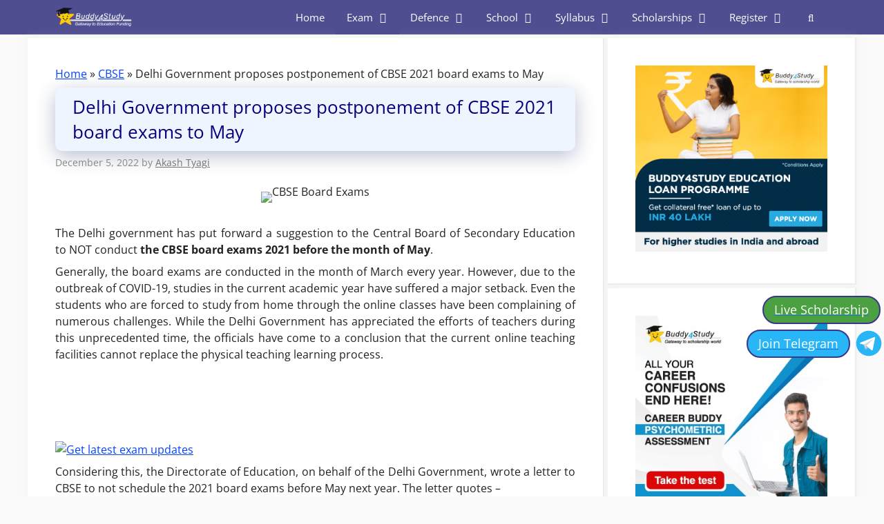

--- FILE ---
content_type: text/html; charset=UTF-8
request_url: https://exam.buddy4study.com/cbse-board-exams
body_size: 51516
content:
<!DOCTYPE html>
<html lang="en-US">
<head><meta charset="UTF-8"><script>if(navigator.userAgent.match(/MSIE|Internet Explorer/i)||navigator.userAgent.match(/Trident\/7\..*?rv:11/i)){var href=document.location.href;if(!href.match(/[?&]nowprocket/)){if(href.indexOf("?")==-1){if(href.indexOf("#")==-1){document.location.href=href+"?nowprocket=1"}else{document.location.href=href.replace("#","?nowprocket=1#")}}else{if(href.indexOf("#")==-1){document.location.href=href+"&nowprocket=1"}else{document.location.href=href.replace("#","&nowprocket=1#")}}}}</script><script>(()=>{class RocketLazyLoadScripts{constructor(){this.v="1.2.6",this.triggerEvents=["keydown","mousedown","mousemove","touchmove","touchstart","touchend","wheel"],this.userEventHandler=this.t.bind(this),this.touchStartHandler=this.i.bind(this),this.touchMoveHandler=this.o.bind(this),this.touchEndHandler=this.h.bind(this),this.clickHandler=this.u.bind(this),this.interceptedClicks=[],this.interceptedClickListeners=[],this.l(this),window.addEventListener("pageshow",(t=>{this.persisted=t.persisted,this.everythingLoaded&&this.m()})),this.CSPIssue=sessionStorage.getItem("rocketCSPIssue"),document.addEventListener("securitypolicyviolation",(t=>{this.CSPIssue||"script-src-elem"!==t.violatedDirective||"data"!==t.blockedURI||(this.CSPIssue=!0,sessionStorage.setItem("rocketCSPIssue",!0))})),document.addEventListener("DOMContentLoaded",(()=>{this.k()})),this.delayedScripts={normal:[],async:[],defer:[]},this.trash=[],this.allJQueries=[]}p(t){document.hidden?t.t():(this.triggerEvents.forEach((e=>window.addEventListener(e,t.userEventHandler,{passive:!0}))),window.addEventListener("touchstart",t.touchStartHandler,{passive:!0}),window.addEventListener("mousedown",t.touchStartHandler),document.addEventListener("visibilitychange",t.userEventHandler))}_(){this.triggerEvents.forEach((t=>window.removeEventListener(t,this.userEventHandler,{passive:!0}))),document.removeEventListener("visibilitychange",this.userEventHandler)}i(t){"HTML"!==t.target.tagName&&(window.addEventListener("touchend",this.touchEndHandler),window.addEventListener("mouseup",this.touchEndHandler),window.addEventListener("touchmove",this.touchMoveHandler,{passive:!0}),window.addEventListener("mousemove",this.touchMoveHandler),t.target.addEventListener("click",this.clickHandler),this.L(t.target,!0),this.S(t.target,"onclick","rocket-onclick"),this.C())}o(t){window.removeEventListener("touchend",this.touchEndHandler),window.removeEventListener("mouseup",this.touchEndHandler),window.removeEventListener("touchmove",this.touchMoveHandler,{passive:!0}),window.removeEventListener("mousemove",this.touchMoveHandler),t.target.removeEventListener("click",this.clickHandler),this.L(t.target,!1),this.S(t.target,"rocket-onclick","onclick"),this.M()}h(){window.removeEventListener("touchend",this.touchEndHandler),window.removeEventListener("mouseup",this.touchEndHandler),window.removeEventListener("touchmove",this.touchMoveHandler,{passive:!0}),window.removeEventListener("mousemove",this.touchMoveHandler)}u(t){t.target.removeEventListener("click",this.clickHandler),this.L(t.target,!1),this.S(t.target,"rocket-onclick","onclick"),this.interceptedClicks.push(t),t.preventDefault(),t.stopPropagation(),t.stopImmediatePropagation(),this.M()}O(){window.removeEventListener("touchstart",this.touchStartHandler,{passive:!0}),window.removeEventListener("mousedown",this.touchStartHandler),this.interceptedClicks.forEach((t=>{t.target.dispatchEvent(new MouseEvent("click",{view:t.view,bubbles:!0,cancelable:!0}))}))}l(t){EventTarget.prototype.addEventListenerWPRocketBase=EventTarget.prototype.addEventListener,EventTarget.prototype.addEventListener=function(e,i,o){"click"!==e||t.windowLoaded||i===t.clickHandler||t.interceptedClickListeners.push({target:this,func:i,options:o}),(this||window).addEventListenerWPRocketBase(e,i,o)}}L(t,e){this.interceptedClickListeners.forEach((i=>{i.target===t&&(e?t.removeEventListener("click",i.func,i.options):t.addEventListener("click",i.func,i.options))})),t.parentNode!==document.documentElement&&this.L(t.parentNode,e)}D(){return new Promise((t=>{this.P?this.M=t:t()}))}C(){this.P=!0}M(){this.P=!1}S(t,e,i){t.hasAttribute&&t.hasAttribute(e)&&(event.target.setAttribute(i,event.target.getAttribute(e)),event.target.removeAttribute(e))}t(){this._(this),"loading"===document.readyState?document.addEventListener("DOMContentLoaded",this.R.bind(this)):this.R()}k(){let t=[];document.querySelectorAll("script[type=rocketlazyloadscript][data-rocket-src]").forEach((e=>{let i=e.getAttribute("data-rocket-src");if(i&&!i.startsWith("data:")){0===i.indexOf("//")&&(i=location.protocol+i);try{const o=new URL(i).origin;o!==location.origin&&t.push({src:o,crossOrigin:e.crossOrigin||"module"===e.getAttribute("data-rocket-type")})}catch(t){}}})),t=[...new Map(t.map((t=>[JSON.stringify(t),t]))).values()],this.T(t,"preconnect")}async R(){this.lastBreath=Date.now(),this.j(this),this.F(this),this.I(),this.W(),this.q(),await this.A(this.delayedScripts.normal),await this.A(this.delayedScripts.defer),await this.A(this.delayedScripts.async);try{await this.U(),await this.H(this),await this.J()}catch(t){console.error(t)}window.dispatchEvent(new Event("rocket-allScriptsLoaded")),this.everythingLoaded=!0,this.D().then((()=>{this.O()})),this.N()}W(){document.querySelectorAll("script[type=rocketlazyloadscript]").forEach((t=>{t.hasAttribute("data-rocket-src")?t.hasAttribute("async")&&!1!==t.async?this.delayedScripts.async.push(t):t.hasAttribute("defer")&&!1!==t.defer||"module"===t.getAttribute("data-rocket-type")?this.delayedScripts.defer.push(t):this.delayedScripts.normal.push(t):this.delayedScripts.normal.push(t)}))}async B(t){if(await this.G(),!0!==t.noModule||!("noModule"in HTMLScriptElement.prototype))return new Promise((e=>{let i;function o(){(i||t).setAttribute("data-rocket-status","executed"),e()}try{if(navigator.userAgent.indexOf("Firefox/")>0||""===navigator.vendor||this.CSPIssue)i=document.createElement("script"),[...t.attributes].forEach((t=>{let e=t.nodeName;"type"!==e&&("data-rocket-type"===e&&(e="type"),"data-rocket-src"===e&&(e="src"),i.setAttribute(e,t.nodeValue))})),t.text&&(i.text=t.text),i.hasAttribute("src")?(i.addEventListener("load",o),i.addEventListener("error",(function(){i.setAttribute("data-rocket-status","failed-network"),e()})),setTimeout((()=>{i.isConnected||e()}),1)):(i.text=t.text,o()),t.parentNode.replaceChild(i,t);else{const i=t.getAttribute("data-rocket-type"),s=t.getAttribute("data-rocket-src");i?(t.type=i,t.removeAttribute("data-rocket-type")):t.removeAttribute("type"),t.addEventListener("load",o),t.addEventListener("error",(i=>{this.CSPIssue&&i.target.src.startsWith("data:")?(console.log("WPRocket: data-uri blocked by CSP -> fallback"),t.removeAttribute("src"),this.B(t).then(e)):(t.setAttribute("data-rocket-status","failed-network"),e())})),s?(t.removeAttribute("data-rocket-src"),t.src=s):t.src="data:text/javascript;base64,"+window.btoa(unescape(encodeURIComponent(t.text)))}}catch(i){t.setAttribute("data-rocket-status","failed-transform"),e()}}));t.setAttribute("data-rocket-status","skipped")}async A(t){const e=t.shift();return e&&e.isConnected?(await this.B(e),this.A(t)):Promise.resolve()}q(){this.T([...this.delayedScripts.normal,...this.delayedScripts.defer,...this.delayedScripts.async],"preload")}T(t,e){var i=document.createDocumentFragment();t.forEach((t=>{const o=t.getAttribute&&t.getAttribute("data-rocket-src")||t.src;if(o&&!o.startsWith("data:")){const s=document.createElement("link");s.href=o,s.rel=e,"preconnect"!==e&&(s.as="script"),t.getAttribute&&"module"===t.getAttribute("data-rocket-type")&&(s.crossOrigin=!0),t.crossOrigin&&(s.crossOrigin=t.crossOrigin),t.integrity&&(s.integrity=t.integrity),i.appendChild(s),this.trash.push(s)}})),document.head.appendChild(i)}j(t){let e={};function i(i,o){return e[o].eventsToRewrite.indexOf(i)>=0&&!t.everythingLoaded?"rocket-"+i:i}function o(t,o){!function(t){e[t]||(e[t]={originalFunctions:{add:t.addEventListener,remove:t.removeEventListener},eventsToRewrite:[]},t.addEventListener=function(){arguments[0]=i(arguments[0],t),e[t].originalFunctions.add.apply(t,arguments)},t.removeEventListener=function(){arguments[0]=i(arguments[0],t),e[t].originalFunctions.remove.apply(t,arguments)})}(t),e[t].eventsToRewrite.push(o)}function s(e,i){let o=e[i];e[i]=null,Object.defineProperty(e,i,{get:()=>o||function(){},set(s){t.everythingLoaded?o=s:e["rocket"+i]=o=s}})}o(document,"DOMContentLoaded"),o(window,"DOMContentLoaded"),o(window,"load"),o(window,"pageshow"),o(document,"readystatechange"),s(document,"onreadystatechange"),s(window,"onload"),s(window,"onpageshow");try{Object.defineProperty(document,"readyState",{get:()=>t.rocketReadyState,set(e){t.rocketReadyState=e},configurable:!0}),document.readyState="loading"}catch(t){console.log("WPRocket DJE readyState conflict, bypassing")}}F(t){let e;function i(e){return t.everythingLoaded?e:e.split(" ").map((t=>"load"===t||0===t.indexOf("load.")?"rocket-jquery-load":t)).join(" ")}function o(o){function s(t){const e=o.fn[t];o.fn[t]=o.fn.init.prototype[t]=function(){return this[0]===window&&("string"==typeof arguments[0]||arguments[0]instanceof String?arguments[0]=i(arguments[0]):"object"==typeof arguments[0]&&Object.keys(arguments[0]).forEach((t=>{const e=arguments[0][t];delete arguments[0][t],arguments[0][i(t)]=e}))),e.apply(this,arguments),this}}o&&o.fn&&!t.allJQueries.includes(o)&&(o.fn.ready=o.fn.init.prototype.ready=function(e){return t.domReadyFired?e.bind(document)(o):document.addEventListener("rocket-DOMContentLoaded",(()=>e.bind(document)(o))),o([])},s("on"),s("one"),t.allJQueries.push(o)),e=o}o(window.jQuery),Object.defineProperty(window,"jQuery",{get:()=>e,set(t){o(t)}})}async H(t){const e=document.querySelector("script[data-webpack]");e&&(await async function(){return new Promise((t=>{e.addEventListener("load",t),e.addEventListener("error",t)}))}(),await t.K(),await t.H(t))}async U(){this.domReadyFired=!0;try{document.readyState="interactive"}catch(t){}await this.G(),document.dispatchEvent(new Event("rocket-readystatechange")),await this.G(),document.rocketonreadystatechange&&document.rocketonreadystatechange(),await this.G(),document.dispatchEvent(new Event("rocket-DOMContentLoaded")),await this.G(),window.dispatchEvent(new Event("rocket-DOMContentLoaded"))}async J(){try{document.readyState="complete"}catch(t){}await this.G(),document.dispatchEvent(new Event("rocket-readystatechange")),await this.G(),document.rocketonreadystatechange&&document.rocketonreadystatechange(),await this.G(),window.dispatchEvent(new Event("rocket-load")),await this.G(),window.rocketonload&&window.rocketonload(),await this.G(),this.allJQueries.forEach((t=>t(window).trigger("rocket-jquery-load"))),await this.G();const t=new Event("rocket-pageshow");t.persisted=this.persisted,window.dispatchEvent(t),await this.G(),window.rocketonpageshow&&window.rocketonpageshow({persisted:this.persisted}),this.windowLoaded=!0}m(){document.onreadystatechange&&document.onreadystatechange(),window.onload&&window.onload(),window.onpageshow&&window.onpageshow({persisted:this.persisted})}I(){const t=new Map;document.write=document.writeln=function(e){const i=document.currentScript;i||console.error("WPRocket unable to document.write this: "+e);const o=document.createRange(),s=i.parentElement;let n=t.get(i);void 0===n&&(n=i.nextSibling,t.set(i,n));const c=document.createDocumentFragment();o.setStart(c,0),c.appendChild(o.createContextualFragment(e)),s.insertBefore(c,n)}}async G(){Date.now()-this.lastBreath>45&&(await this.K(),this.lastBreath=Date.now())}async K(){return document.hidden?new Promise((t=>setTimeout(t))):new Promise((t=>requestAnimationFrame(t)))}N(){this.trash.forEach((t=>t.remove()))}static run(){const t=new RocketLazyLoadScripts;t.p(t)}}RocketLazyLoadScripts.run()})();</script>
	
	<meta name='robots' content='index, follow, max-image-preview:large, max-snippet:-1, max-video-preview:-1' />
<meta name="viewport" content="width=device-width, initial-scale=1">
	<!-- This site is optimized with the Yoast SEO plugin v25.6 - https://yoast.com/wordpress/plugins/seo/ -->
	<title>CBSE Board Exams - Delhi Government proposes postponement of CBSE</title><link rel="preload" data-rocket-preload as="font" href="https://fonts.gstatic.com/s/opensans/v40/memtYaGs126MiZpBA-UFUIcVXSCEkx2cmqvXlWqWuU6F.woff2" crossorigin><link rel="preload" data-rocket-preload as="font" href="https://fonts.gstatic.com/s/opensans/v40/memvYaGs126MiZpBA-UvWbX2vVnXBbObj2OVTS-muw.woff2" crossorigin><link rel="preload" data-rocket-preload as="font" href="https://exam.buddy4study.com/wp-content/themes/generatepress/assets/fonts/generatepress.woff2" crossorigin><style id="wpr-usedcss">.sc_fs_card__animate{padding:0}.sc_fs_card__animate .sc_fs_faq__content{padding:0 1em 1em}.sc_fs_card__animate .sc_fs_faq__content>:first-child{margin-top:0}.sc_fs_card__animate summary{display:block;cursor:pointer;position:relative;padding:1em 1em 1em 2em}.sc_fs_card__animate summary:before{content:"";position:absolute;top:1.5em;left:1em;transform:rotate(0);transform-origin:0.2rem 50%;transition:.25s transform ease;border:.4rem solid transparent;border-left-color:inherit}.sc_fs_card__animate[open]>summary:before{transform:rotate(90deg)}body.hidden-scroll{overflow:hidden}.sl-overlay{position:fixed;left:0;right:0;top:0;bottom:0;background:#fff;display:none;z-index:1035}.sl-wrapper{z-index:1040;width:100%;height:100%;left:0;top:0;position:fixed}.sl-wrapper *{box-sizing:border-box}.sl-wrapper button{border:0;background:0 0;font-size:28px;padding:0;cursor:pointer}.sl-wrapper button:hover{opacity:.7}.sl-wrapper .sl-close{display:none;position:fixed;right:30px;top:30px;z-index:10060;margin-top:-14px;margin-right:-14px;height:44px;width:44px;line-height:44px;font-family:Arial,Baskerville,monospace;color:#000;font-size:3rem}.sl-wrapper .sl-counter{display:none;position:fixed;top:30px;left:30px;z-index:10060;color:#000;font-size:1rem}.sl-wrapper .sl-download{display:none;position:fixed;bottom:5px;width:100%;text-align:center;z-index:10060;color:#fff;font-size:1rem}.sl-wrapper .sl-download a{color:#fff}.sl-wrapper .sl-navigation{width:100%;display:none}.sl-wrapper .sl-navigation button{position:fixed;top:50%;margin-top:-22px;height:44px;width:22px;line-height:44px;text-align:center;display:block;z-index:10060;font-family:Arial,Baskerville,monospace;color:#000}.sl-wrapper .sl-navigation button.sl-next{right:5px;font-size:2rem}.sl-wrapper .sl-navigation button.sl-prev{left:5px;font-size:2rem}@media (min-width:35.5em){.sl-wrapper .sl-navigation button{width:44px}.sl-wrapper .sl-navigation button.sl-next{right:10px;font-size:3rem}.sl-wrapper .sl-navigation button.sl-prev{left:10px;font-size:3rem}.sl-wrapper .sl-image img{border:0}}@media (min-width:50em){.sl-wrapper .sl-navigation button{width:44px}.sl-wrapper .sl-navigation button.sl-next{right:20px;font-size:3rem}.sl-wrapper .sl-navigation button.sl-prev{left:20px;font-size:3rem}.sl-wrapper .sl-image img{border:0}}.sl-wrapper.sl-dir-rtl .sl-navigation{direction:ltr}.sl-wrapper .sl-image{position:fixed;-ms-touch-action:none;touch-action:none;z-index:10000}.sl-wrapper .sl-image img{margin:0;padding:0;display:block;border:0;width:100%;height:auto}.sl-wrapper .sl-image iframe{background:#000;border:0}@media (min-width:35.5em){.sl-wrapper .sl-image iframe{border:0}}@media (min-width:50em){.sl-wrapper .sl-image iframe{border:0}}.sl-wrapper .sl-image .sl-caption{display:none;padding:10px;color:#fff;background:rgba(0,0,0,.8);font-size:1rem;position:absolute;bottom:0;left:0;right:0}.sl-spinner{display:none;border:5px solid #333;border-radius:40px;height:40px;left:50%;margin:-20px 0 0 -20px;opacity:0;position:fixed;top:50%;width:40px;z-index:1007;-webkit-animation:1s ease-out infinite pulsate;-moz-animation:1s ease-out infinite pulsate;-ms-animation:pulsate 1s ease-out infinite;-o-animation:1s ease-out infinite pulsate;animation:1s ease-out infinite pulsate}.sl-scrollbar-measure{position:absolute;top:-9999px;width:50px;height:50px;overflow:scroll}.sl-transition{transition:-moz-transform ease .2s;transition:-ms-transform ease .2s;transition:-o-transform ease .2s;transition:-webkit-transform ease .2s;transition:transform ease .2s}@-webkit-keyframes pulsate{0%{transform:scale(.1);opacity:0}50%{opacity:1}100%{transform:scale(1.2);opacity:0}}@keyframes pulsate{0%{transform:scale(.1);opacity:0}50%{opacity:1}100%{transform:scale(1.2);opacity:0}}@-moz-keyframes pulsate{0%{transform:scale(.1);opacity:0}50%{opacity:1}100%{transform:scale(1.2);opacity:0}}@-o-keyframes pulsate{0%{transform:scale(.1);opacity:0}50%{opacity:1}100%{transform:scale(1.2);opacity:0}}@-ms-keyframes pulsate{0%{transform:scale(.1);opacity:0}50%{opacity:1}100%{transform:scale(1.2);opacity:0}}@font-face{font-display:swap;font-family:'Open Sans';font-style:italic;font-weight:300;font-stretch:100%;src:url(https://fonts.gstatic.com/s/opensans/v40/memtYaGs126MiZpBA-UFUIcVXSCEkx2cmqvXlWqWuU6F.woff2) format('woff2');unicode-range:U+0000-00FF,U+0131,U+0152-0153,U+02BB-02BC,U+02C6,U+02DA,U+02DC,U+0304,U+0308,U+0329,U+2000-206F,U+20AC,U+2122,U+2191,U+2193,U+2212,U+2215,U+FEFF,U+FFFD}@font-face{font-display:swap;font-family:'Open Sans';font-style:italic;font-weight:400;font-stretch:100%;src:url(https://fonts.gstatic.com/s/opensans/v40/memtYaGs126MiZpBA-UFUIcVXSCEkx2cmqvXlWqWuU6F.woff2) format('woff2');unicode-range:U+0000-00FF,U+0131,U+0152-0153,U+02BB-02BC,U+02C6,U+02DA,U+02DC,U+0304,U+0308,U+0329,U+2000-206F,U+20AC,U+2122,U+2191,U+2193,U+2212,U+2215,U+FEFF,U+FFFD}@font-face{font-display:swap;font-family:'Open Sans';font-style:italic;font-weight:600;font-stretch:100%;src:url(https://fonts.gstatic.com/s/opensans/v40/memtYaGs126MiZpBA-UFUIcVXSCEkx2cmqvXlWqWuU6F.woff2) format('woff2');unicode-range:U+0000-00FF,U+0131,U+0152-0153,U+02BB-02BC,U+02C6,U+02DA,U+02DC,U+0304,U+0308,U+0329,U+2000-206F,U+20AC,U+2122,U+2191,U+2193,U+2212,U+2215,U+FEFF,U+FFFD}@font-face{font-display:swap;font-family:'Open Sans';font-style:italic;font-weight:700;font-stretch:100%;src:url(https://fonts.gstatic.com/s/opensans/v40/memtYaGs126MiZpBA-UFUIcVXSCEkx2cmqvXlWqWuU6F.woff2) format('woff2');unicode-range:U+0000-00FF,U+0131,U+0152-0153,U+02BB-02BC,U+02C6,U+02DA,U+02DC,U+0304,U+0308,U+0329,U+2000-206F,U+20AC,U+2122,U+2191,U+2193,U+2212,U+2215,U+FEFF,U+FFFD}@font-face{font-display:swap;font-family:'Open Sans';font-style:italic;font-weight:800;font-stretch:100%;src:url(https://fonts.gstatic.com/s/opensans/v40/memtYaGs126MiZpBA-UFUIcVXSCEkx2cmqvXlWqWuU6F.woff2) format('woff2');unicode-range:U+0000-00FF,U+0131,U+0152-0153,U+02BB-02BC,U+02C6,U+02DA,U+02DC,U+0304,U+0308,U+0329,U+2000-206F,U+20AC,U+2122,U+2191,U+2193,U+2212,U+2215,U+FEFF,U+FFFD}@font-face{font-display:swap;font-family:'Open Sans';font-style:normal;font-weight:300;font-stretch:100%;src:url(https://fonts.gstatic.com/s/opensans/v40/memvYaGs126MiZpBA-UvWbX2vVnXBbObj2OVTS-muw.woff2) format('woff2');unicode-range:U+0000-00FF,U+0131,U+0152-0153,U+02BB-02BC,U+02C6,U+02DA,U+02DC,U+0304,U+0308,U+0329,U+2000-206F,U+20AC,U+2122,U+2191,U+2193,U+2212,U+2215,U+FEFF,U+FFFD}@font-face{font-display:swap;font-family:'Open Sans';font-style:normal;font-weight:400;font-stretch:100%;src:url(https://fonts.gstatic.com/s/opensans/v40/memvYaGs126MiZpBA-UvWbX2vVnXBbObj2OVTS-muw.woff2) format('woff2');unicode-range:U+0000-00FF,U+0131,U+0152-0153,U+02BB-02BC,U+02C6,U+02DA,U+02DC,U+0304,U+0308,U+0329,U+2000-206F,U+20AC,U+2122,U+2191,U+2193,U+2212,U+2215,U+FEFF,U+FFFD}@font-face{font-display:swap;font-family:'Open Sans';font-style:normal;font-weight:600;font-stretch:100%;src:url(https://fonts.gstatic.com/s/opensans/v40/memvYaGs126MiZpBA-UvWbX2vVnXBbObj2OVTS-muw.woff2) format('woff2');unicode-range:U+0000-00FF,U+0131,U+0152-0153,U+02BB-02BC,U+02C6,U+02DA,U+02DC,U+0304,U+0308,U+0329,U+2000-206F,U+20AC,U+2122,U+2191,U+2193,U+2212,U+2215,U+FEFF,U+FFFD}@font-face{font-display:swap;font-family:'Open Sans';font-style:normal;font-weight:700;font-stretch:100%;src:url(https://fonts.gstatic.com/s/opensans/v40/memvYaGs126MiZpBA-UvWbX2vVnXBbObj2OVTS-muw.woff2) format('woff2');unicode-range:U+0000-00FF,U+0131,U+0152-0153,U+02BB-02BC,U+02C6,U+02DA,U+02DC,U+0304,U+0308,U+0329,U+2000-206F,U+20AC,U+2122,U+2191,U+2193,U+2212,U+2215,U+FEFF,U+FFFD}@font-face{font-display:swap;font-family:'Open Sans';font-style:normal;font-weight:800;font-stretch:100%;src:url(https://fonts.gstatic.com/s/opensans/v40/memvYaGs126MiZpBA-UvWbX2vVnXBbObj2OVTS-muw.woff2) format('woff2');unicode-range:U+0000-00FF,U+0131,U+0152-0153,U+02BB-02BC,U+02C6,U+02DA,U+02DC,U+0304,U+0308,U+0329,U+2000-206F,U+20AC,U+2122,U+2191,U+2193,U+2212,U+2215,U+FEFF,U+FFFD}img.emoji{display:inline!important;border:none!important;box-shadow:none!important;height:1em!important;width:1em!important;margin:0 .07em!important;vertical-align:-.1em!important;background:0 0!important;padding:0!important}:where(.wp-block-button__link){border-radius:9999px;box-shadow:none;padding:calc(.667em + 2px) calc(1.333em + 2px);text-decoration:none}:root :where(.wp-block-button .wp-block-button__link.is-style-outline),:root :where(.wp-block-button.is-style-outline>.wp-block-button__link){border:2px solid;padding:.667em 1.333em}:root :where(.wp-block-button .wp-block-button__link.is-style-outline:not(.has-text-color)),:root :where(.wp-block-button.is-style-outline>.wp-block-button__link:not(.has-text-color)){color:currentColor}:root :where(.wp-block-button .wp-block-button__link.is-style-outline:not(.has-background)),:root :where(.wp-block-button.is-style-outline>.wp-block-button__link:not(.has-background)){background-color:initial;background-image:none}:where(.wp-block-calendar table:not(.has-background) th){background:#ddd}:where(.wp-block-columns){margin-bottom:1.75em}:where(.wp-block-columns.has-background){padding:1.25em 2.375em}:where(.wp-block-post-comments input[type=submit]){border:none}:where(.wp-block-cover-image:not(.has-text-color)),:where(.wp-block-cover:not(.has-text-color)){color:#fff}:where(.wp-block-cover-image.is-light:not(.has-text-color)),:where(.wp-block-cover.is-light:not(.has-text-color)){color:#000}:root :where(.wp-block-cover h1:not(.has-text-color)),:root :where(.wp-block-cover h2:not(.has-text-color)),:root :where(.wp-block-cover h3:not(.has-text-color)),:root :where(.wp-block-cover h4:not(.has-text-color)),:root :where(.wp-block-cover h5:not(.has-text-color)),:root :where(.wp-block-cover h6:not(.has-text-color)),:root :where(.wp-block-cover p:not(.has-text-color)){color:inherit}:where(.wp-block-file){margin-bottom:1.5em}:where(.wp-block-file__button){border-radius:2em;display:inline-block;padding:.5em 1em}:where(.wp-block-file__button):is(a):active,:where(.wp-block-file__button):is(a):focus,:where(.wp-block-file__button):is(a):hover,:where(.wp-block-file__button):is(a):visited{box-shadow:none;color:#fff;opacity:.85;text-decoration:none}:where(.wp-block-group.wp-block-group-is-layout-constrained){position:relative}:root :where(.wp-block-image.is-style-rounded img,.wp-block-image .is-style-rounded img){border-radius:9999px}:where(.wp-block-latest-comments:not([style*=line-height] .wp-block-latest-comments__comment)){line-height:1.1}:where(.wp-block-latest-comments:not([style*=line-height] .wp-block-latest-comments__comment-excerpt p)){line-height:1.8}:root :where(.wp-block-latest-posts.is-grid){padding:0}:root :where(.wp-block-latest-posts.wp-block-latest-posts__list){padding-left:0}ol,ul{box-sizing:border-box}:root :where(ul.has-background,ol.has-background){padding:1.25em 2.375em}:where(.wp-block-navigation.has-background .wp-block-navigation-item a:not(.wp-element-button)),:where(.wp-block-navigation.has-background .wp-block-navigation-submenu a:not(.wp-element-button)){padding:.5em 1em}:where(.wp-block-navigation .wp-block-navigation__submenu-container .wp-block-navigation-item a:not(.wp-element-button)),:where(.wp-block-navigation .wp-block-navigation__submenu-container .wp-block-navigation-submenu a:not(.wp-element-button)),:where(.wp-block-navigation .wp-block-navigation__submenu-container .wp-block-navigation-submenu button.wp-block-navigation-item__content),:where(.wp-block-navigation .wp-block-navigation__submenu-container .wp-block-pages-list__item button.wp-block-navigation-item__content){padding:.5em 1em}:root :where(p.has-background){padding:1.25em 2.375em}:where(p.has-text-color:not(.has-link-color)) a{color:inherit}:where(.wp-block-post-comments-form) input:not([type=submit]),:where(.wp-block-post-comments-form) textarea{border:1px solid #949494;font-family:inherit;font-size:1em}:where(.wp-block-post-comments-form) input:where(:not([type=submit]):not([type=checkbox])),:where(.wp-block-post-comments-form) textarea{padding:calc(.667em + 2px)}:where(.wp-block-post-excerpt){margin-bottom:var(--wp--style--block-gap);margin-top:var(--wp--style--block-gap)}:where(.wp-block-preformatted.has-background){padding:1.25em 2.375em}:where(.wp-block-search__button){border:1px solid #ccc;padding:6px 10px}:where(.wp-block-search__input){font-family:inherit;font-size:inherit;font-style:inherit;font-weight:inherit;letter-spacing:inherit;line-height:inherit;text-transform:inherit}:where(.wp-block-search__button-inside .wp-block-search__inside-wrapper){border:1px solid #949494;box-sizing:border-box;padding:4px}:where(.wp-block-search__button-inside .wp-block-search__inside-wrapper) .wp-block-search__input{border:none;border-radius:0;padding:0 4px}:where(.wp-block-search__button-inside .wp-block-search__inside-wrapper) .wp-block-search__input:focus{outline:0}:where(.wp-block-search__button-inside .wp-block-search__inside-wrapper) :where(.wp-block-search__button){padding:4px 8px}:root :where(.wp-block-separator.is-style-dots){height:auto;line-height:1;text-align:center}:root :where(.wp-block-separator.is-style-dots):before{color:currentColor;content:"···";font-family:serif;font-size:1.5em;letter-spacing:2em;padding-left:2em}:root :where(.wp-block-site-logo.is-style-rounded){border-radius:9999px}:root :where(.wp-block-site-title a){color:inherit}:where(.wp-block-social-links:not(.is-style-logos-only)) .wp-social-link{background-color:#f0f0f0;color:#444}:where(.wp-block-social-links:not(.is-style-logos-only)) .wp-social-link-amazon{background-color:#f90;color:#fff}:where(.wp-block-social-links:not(.is-style-logos-only)) .wp-social-link-bandcamp{background-color:#1ea0c3;color:#fff}:where(.wp-block-social-links:not(.is-style-logos-only)) .wp-social-link-behance{background-color:#0757fe;color:#fff}:where(.wp-block-social-links:not(.is-style-logos-only)) .wp-social-link-bluesky{background-color:#0a7aff;color:#fff}:where(.wp-block-social-links:not(.is-style-logos-only)) .wp-social-link-codepen{background-color:#1e1f26;color:#fff}:where(.wp-block-social-links:not(.is-style-logos-only)) .wp-social-link-deviantart{background-color:#02e49b;color:#fff}:where(.wp-block-social-links:not(.is-style-logos-only)) .wp-social-link-dribbble{background-color:#e94c89;color:#fff}:where(.wp-block-social-links:not(.is-style-logos-only)) .wp-social-link-dropbox{background-color:#4280ff;color:#fff}:where(.wp-block-social-links:not(.is-style-logos-only)) .wp-social-link-etsy{background-color:#f45800;color:#fff}:where(.wp-block-social-links:not(.is-style-logos-only)) .wp-social-link-facebook{background-color:#1778f2;color:#fff}:where(.wp-block-social-links:not(.is-style-logos-only)) .wp-social-link-fivehundredpx{background-color:#000;color:#fff}:where(.wp-block-social-links:not(.is-style-logos-only)) .wp-social-link-flickr{background-color:#0461dd;color:#fff}:where(.wp-block-social-links:not(.is-style-logos-only)) .wp-social-link-foursquare{background-color:#e65678;color:#fff}:where(.wp-block-social-links:not(.is-style-logos-only)) .wp-social-link-github{background-color:#24292d;color:#fff}:where(.wp-block-social-links:not(.is-style-logos-only)) .wp-social-link-goodreads{background-color:#eceadd;color:#382110}:where(.wp-block-social-links:not(.is-style-logos-only)) .wp-social-link-google{background-color:#ea4434;color:#fff}:where(.wp-block-social-links:not(.is-style-logos-only)) .wp-social-link-gravatar{background-color:#1d4fc4;color:#fff}:where(.wp-block-social-links:not(.is-style-logos-only)) .wp-social-link-instagram{background-color:#f00075;color:#fff}:where(.wp-block-social-links:not(.is-style-logos-only)) .wp-social-link-lastfm{background-color:#e21b24;color:#fff}:where(.wp-block-social-links:not(.is-style-logos-only)) .wp-social-link-linkedin{background-color:#0d66c2;color:#fff}:where(.wp-block-social-links:not(.is-style-logos-only)) .wp-social-link-mastodon{background-color:#3288d4;color:#fff}:where(.wp-block-social-links:not(.is-style-logos-only)) .wp-social-link-medium{background-color:#000;color:#fff}:where(.wp-block-social-links:not(.is-style-logos-only)) .wp-social-link-meetup{background-color:#f6405f;color:#fff}:where(.wp-block-social-links:not(.is-style-logos-only)) .wp-social-link-patreon{background-color:#000;color:#fff}:where(.wp-block-social-links:not(.is-style-logos-only)) .wp-social-link-pinterest{background-color:#e60122;color:#fff}:where(.wp-block-social-links:not(.is-style-logos-only)) .wp-social-link-pocket{background-color:#ef4155;color:#fff}:where(.wp-block-social-links:not(.is-style-logos-only)) .wp-social-link-reddit{background-color:#ff4500;color:#fff}:where(.wp-block-social-links:not(.is-style-logos-only)) .wp-social-link-skype{background-color:#0478d7;color:#fff}:where(.wp-block-social-links:not(.is-style-logos-only)) .wp-social-link-snapchat{background-color:#fefc00;color:#fff;stroke:#000}:where(.wp-block-social-links:not(.is-style-logos-only)) .wp-social-link-soundcloud{background-color:#ff5600;color:#fff}:where(.wp-block-social-links:not(.is-style-logos-only)) .wp-social-link-spotify{background-color:#1bd760;color:#fff}:where(.wp-block-social-links:not(.is-style-logos-only)) .wp-social-link-telegram{background-color:#2aabee;color:#fff}:where(.wp-block-social-links:not(.is-style-logos-only)) .wp-social-link-threads{background-color:#000;color:#fff}:where(.wp-block-social-links:not(.is-style-logos-only)) .wp-social-link-tiktok{background-color:#000;color:#fff}:where(.wp-block-social-links:not(.is-style-logos-only)) .wp-social-link-tumblr{background-color:#011835;color:#fff}:where(.wp-block-social-links:not(.is-style-logos-only)) .wp-social-link-twitch{background-color:#6440a4;color:#fff}:where(.wp-block-social-links:not(.is-style-logos-only)) .wp-social-link-twitter{background-color:#1da1f2;color:#fff}:where(.wp-block-social-links:not(.is-style-logos-only)) .wp-social-link-vimeo{background-color:#1eb7ea;color:#fff}:where(.wp-block-social-links:not(.is-style-logos-only)) .wp-social-link-vk{background-color:#4680c2;color:#fff}:where(.wp-block-social-links:not(.is-style-logos-only)) .wp-social-link-wordpress{background-color:#3499cd;color:#fff}:where(.wp-block-social-links:not(.is-style-logos-only)) .wp-social-link-whatsapp{background-color:#25d366;color:#fff}:where(.wp-block-social-links:not(.is-style-logos-only)) .wp-social-link-x{background-color:#000;color:#fff}:where(.wp-block-social-links:not(.is-style-logos-only)) .wp-social-link-yelp{background-color:#d32422;color:#fff}:where(.wp-block-social-links:not(.is-style-logos-only)) .wp-social-link-youtube{background-color:red;color:#fff}:where(.wp-block-social-links.is-style-logos-only) .wp-social-link{background:0 0}:where(.wp-block-social-links.is-style-logos-only) .wp-social-link svg{height:1.25em;width:1.25em}:where(.wp-block-social-links.is-style-logos-only) .wp-social-link-amazon{color:#f90}:where(.wp-block-social-links.is-style-logos-only) .wp-social-link-bandcamp{color:#1ea0c3}:where(.wp-block-social-links.is-style-logos-only) .wp-social-link-behance{color:#0757fe}:where(.wp-block-social-links.is-style-logos-only) .wp-social-link-bluesky{color:#0a7aff}:where(.wp-block-social-links.is-style-logos-only) .wp-social-link-codepen{color:#1e1f26}:where(.wp-block-social-links.is-style-logos-only) .wp-social-link-deviantart{color:#02e49b}:where(.wp-block-social-links.is-style-logos-only) .wp-social-link-dribbble{color:#e94c89}:where(.wp-block-social-links.is-style-logos-only) .wp-social-link-dropbox{color:#4280ff}:where(.wp-block-social-links.is-style-logos-only) .wp-social-link-etsy{color:#f45800}:where(.wp-block-social-links.is-style-logos-only) .wp-social-link-facebook{color:#1778f2}:where(.wp-block-social-links.is-style-logos-only) .wp-social-link-fivehundredpx{color:#000}:where(.wp-block-social-links.is-style-logos-only) .wp-social-link-flickr{color:#0461dd}:where(.wp-block-social-links.is-style-logos-only) .wp-social-link-foursquare{color:#e65678}:where(.wp-block-social-links.is-style-logos-only) .wp-social-link-github{color:#24292d}:where(.wp-block-social-links.is-style-logos-only) .wp-social-link-goodreads{color:#382110}:where(.wp-block-social-links.is-style-logos-only) .wp-social-link-google{color:#ea4434}:where(.wp-block-social-links.is-style-logos-only) .wp-social-link-gravatar{color:#1d4fc4}:where(.wp-block-social-links.is-style-logos-only) .wp-social-link-instagram{color:#f00075}:where(.wp-block-social-links.is-style-logos-only) .wp-social-link-lastfm{color:#e21b24}:where(.wp-block-social-links.is-style-logos-only) .wp-social-link-linkedin{color:#0d66c2}:where(.wp-block-social-links.is-style-logos-only) .wp-social-link-mastodon{color:#3288d4}:where(.wp-block-social-links.is-style-logos-only) .wp-social-link-medium{color:#000}:where(.wp-block-social-links.is-style-logos-only) .wp-social-link-meetup{color:#f6405f}:where(.wp-block-social-links.is-style-logos-only) .wp-social-link-patreon{color:#000}:where(.wp-block-social-links.is-style-logos-only) .wp-social-link-pinterest{color:#e60122}:where(.wp-block-social-links.is-style-logos-only) .wp-social-link-pocket{color:#ef4155}:where(.wp-block-social-links.is-style-logos-only) .wp-social-link-reddit{color:#ff4500}:where(.wp-block-social-links.is-style-logos-only) .wp-social-link-skype{color:#0478d7}:where(.wp-block-social-links.is-style-logos-only) .wp-social-link-snapchat{color:#fff;stroke:#000}:where(.wp-block-social-links.is-style-logos-only) .wp-social-link-soundcloud{color:#ff5600}:where(.wp-block-social-links.is-style-logos-only) .wp-social-link-spotify{color:#1bd760}:where(.wp-block-social-links.is-style-logos-only) .wp-social-link-telegram{color:#2aabee}:where(.wp-block-social-links.is-style-logos-only) .wp-social-link-threads{color:#000}:where(.wp-block-social-links.is-style-logos-only) .wp-social-link-tiktok{color:#000}:where(.wp-block-social-links.is-style-logos-only) .wp-social-link-tumblr{color:#011835}:where(.wp-block-social-links.is-style-logos-only) .wp-social-link-twitch{color:#6440a4}:where(.wp-block-social-links.is-style-logos-only) .wp-social-link-twitter{color:#1da1f2}:where(.wp-block-social-links.is-style-logos-only) .wp-social-link-vimeo{color:#1eb7ea}:where(.wp-block-social-links.is-style-logos-only) .wp-social-link-vk{color:#4680c2}:where(.wp-block-social-links.is-style-logos-only) .wp-social-link-whatsapp{color:#25d366}:where(.wp-block-social-links.is-style-logos-only) .wp-social-link-wordpress{color:#3499cd}:where(.wp-block-social-links.is-style-logos-only) .wp-social-link-x{color:#000}:where(.wp-block-social-links.is-style-logos-only) .wp-social-link-yelp{color:#d32422}:where(.wp-block-social-links.is-style-logos-only) .wp-social-link-youtube{color:red}:root :where(.wp-block-social-links .wp-social-link a){padding:.25em}:root :where(.wp-block-social-links.is-style-logos-only .wp-social-link a){padding:0}:root :where(.wp-block-social-links.is-style-pill-shape .wp-social-link a){padding-left:.66667em;padding-right:.66667em}:root :where(.wp-block-tag-cloud.is-style-outline){display:flex;flex-wrap:wrap;gap:1ch}:root :where(.wp-block-tag-cloud.is-style-outline a){border:1px solid;font-size:unset!important;margin-right:0;padding:1ch 2ch;text-decoration:none!important}:where(.wp-block-term-description){margin-bottom:var(--wp--style--block-gap);margin-top:var(--wp--style--block-gap)}:where(pre.wp-block-verse){font-family:inherit}.entry-content{counter-reset:footnotes}:root{--wp--preset--font-size--normal:16px;--wp--preset--font-size--huge:42px}.aligncenter{clear:both}.screen-reader-text{border:0;clip:rect(1px,1px,1px,1px);clip-path:inset(50%);height:1px;margin:-1px;overflow:hidden;padding:0;position:absolute;width:1px;word-wrap:normal!important}.screen-reader-text:focus{background-color:#ddd;clip:auto!important;clip-path:none;color:#444;display:block;font-size:1em;height:auto;left:5px;line-height:normal;padding:15px 23px 14px;text-decoration:none;top:5px;width:auto;z-index:100000}html :where(.has-border-color){border-style:solid}html :where([style*=border-top-color]){border-top-style:solid}html :where([style*=border-right-color]){border-right-style:solid}html :where([style*=border-bottom-color]){border-bottom-style:solid}html :where([style*=border-left-color]){border-left-style:solid}html :where([style*=border-width]){border-style:solid}html :where([style*=border-top-width]){border-top-style:solid}html :where([style*=border-right-width]){border-right-style:solid}html :where([style*=border-bottom-width]){border-bottom-style:solid}html :where([style*=border-left-width]){border-left-style:solid}html :where(img[class*=wp-image-]){height:auto;max-width:100%}:where(figure){margin:0 0 1em}html :where(.is-position-sticky){--wp-admin--admin-bar--position-offset:var(--wp-admin--admin-bar--height,0px)}@media screen and (max-width:600px){html :where(.is-position-sticky){--wp-admin--admin-bar--position-offset:0px}}:root{--wp--preset--aspect-ratio--square:1;--wp--preset--aspect-ratio--4-3:4/3;--wp--preset--aspect-ratio--3-4:3/4;--wp--preset--aspect-ratio--3-2:3/2;--wp--preset--aspect-ratio--2-3:2/3;--wp--preset--aspect-ratio--16-9:16/9;--wp--preset--aspect-ratio--9-16:9/16;--wp--preset--color--black:#000000;--wp--preset--color--cyan-bluish-gray:#abb8c3;--wp--preset--color--white:#ffffff;--wp--preset--color--pale-pink:#f78da7;--wp--preset--color--vivid-red:#cf2e2e;--wp--preset--color--luminous-vivid-orange:#ff6900;--wp--preset--color--luminous-vivid-amber:#fcb900;--wp--preset--color--light-green-cyan:#7bdcb5;--wp--preset--color--vivid-green-cyan:#00d084;--wp--preset--color--pale-cyan-blue:#8ed1fc;--wp--preset--color--vivid-cyan-blue:#0693e3;--wp--preset--color--vivid-purple:#9b51e0;--wp--preset--color--contrast:var(--contrast);--wp--preset--color--contrast-2:var(--contrast-2);--wp--preset--color--contrast-3:var(--contrast-3);--wp--preset--color--base:var(--base);--wp--preset--color--base-2:var(--base-2);--wp--preset--color--base-3:var(--base-3);--wp--preset--color--accent:var(--accent);--wp--preset--gradient--vivid-cyan-blue-to-vivid-purple:linear-gradient(135deg,rgba(6, 147, 227, 1) 0%,rgb(155, 81, 224) 100%);--wp--preset--gradient--light-green-cyan-to-vivid-green-cyan:linear-gradient(135deg,rgb(122, 220, 180) 0%,rgb(0, 208, 130) 100%);--wp--preset--gradient--luminous-vivid-amber-to-luminous-vivid-orange:linear-gradient(135deg,rgba(252, 185, 0, 1) 0%,rgba(255, 105, 0, 1) 100%);--wp--preset--gradient--luminous-vivid-orange-to-vivid-red:linear-gradient(135deg,rgba(255, 105, 0, 1) 0%,rgb(207, 46, 46) 100%);--wp--preset--gradient--very-light-gray-to-cyan-bluish-gray:linear-gradient(135deg,rgb(238, 238, 238) 0%,rgb(169, 184, 195) 100%);--wp--preset--gradient--cool-to-warm-spectrum:linear-gradient(135deg,rgb(74, 234, 220) 0%,rgb(151, 120, 209) 20%,rgb(207, 42, 186) 40%,rgb(238, 44, 130) 60%,rgb(251, 105, 98) 80%,rgb(254, 248, 76) 100%);--wp--preset--gradient--blush-light-purple:linear-gradient(135deg,rgb(255, 206, 236) 0%,rgb(152, 150, 240) 100%);--wp--preset--gradient--blush-bordeaux:linear-gradient(135deg,rgb(254, 205, 165) 0%,rgb(254, 45, 45) 50%,rgb(107, 0, 62) 100%);--wp--preset--gradient--luminous-dusk:linear-gradient(135deg,rgb(255, 203, 112) 0%,rgb(199, 81, 192) 50%,rgb(65, 88, 208) 100%);--wp--preset--gradient--pale-ocean:linear-gradient(135deg,rgb(255, 245, 203) 0%,rgb(182, 227, 212) 50%,rgb(51, 167, 181) 100%);--wp--preset--gradient--electric-grass:linear-gradient(135deg,rgb(202, 248, 128) 0%,rgb(113, 206, 126) 100%);--wp--preset--gradient--midnight:linear-gradient(135deg,rgb(2, 3, 129) 0%,rgb(40, 116, 252) 100%);--wp--preset--font-size--small:13px;--wp--preset--font-size--medium:20px;--wp--preset--font-size--large:36px;--wp--preset--font-size--x-large:42px;--wp--preset--spacing--20:0.44rem;--wp--preset--spacing--30:0.67rem;--wp--preset--spacing--40:1rem;--wp--preset--spacing--50:1.5rem;--wp--preset--spacing--60:2.25rem;--wp--preset--spacing--70:3.38rem;--wp--preset--spacing--80:5.06rem;--wp--preset--shadow--natural:6px 6px 9px rgba(0, 0, 0, .2);--wp--preset--shadow--deep:12px 12px 50px rgba(0, 0, 0, .4);--wp--preset--shadow--sharp:6px 6px 0px rgba(0, 0, 0, .2);--wp--preset--shadow--outlined:6px 6px 0px -3px rgba(255, 255, 255, 1),6px 6px rgba(0, 0, 0, 1);--wp--preset--shadow--crisp:6px 6px 0px rgba(0, 0, 0, 1)}:where(.is-layout-flex){gap:.5em}:where(.is-layout-grid){gap:.5em}:where(.wp-block-post-template.is-layout-flex){gap:1.25em}:where(.wp-block-post-template.is-layout-grid){gap:1.25em}:where(.wp-block-columns.is-layout-flex){gap:2em}:where(.wp-block-columns.is-layout-grid){gap:2em}:root :where(.wp-block-pullquote){font-size:1.5em;line-height:1.6}body .wp-show-posts a{box-shadow:0 0 0 transparent}.wp-show-posts-entry-title a{text-decoration:none}a.wp-show-posts-read-more,a.wp-show-posts-read-more:visited{display:inline-block;padding:8px 15px;border:2px solid #222;color:#222;font-size:.8em;text-decoration:none}.wpsp-read-more{margin:0 0 1em;display:inline-block}a.wp-show-posts-read-more:focus,a.wp-show-posts-read-more:hover{border:2px solid transparent;color:#fff;background:#222;text-decoration:none}.wp-show-posts-entry-header{margin:0 0 1em;padding:0}.wp-show-posts .wp-show-posts-entry-title{margin:0}.wp-show-posts-updated{display:none}.wp-show-posts-entry-meta{font-size:.8em}.wp-show-posts-separator{opacity:.5}.wp-show-posts-meta a,.wp-show-posts-meta a:visited{color:rgba(0,0,0,.5)}.wp-show-posts-columns:not(.wp-show-posts-masonry){display:flex;flex-wrap:wrap}.wp-show-posts-columns .wp-show-posts-single:not(.wp-show-posts-masonry-block){display:flex;flex-direction:row}.wpsp-clear{clear:both;display:block;overflow:hidden;visibility:hidden;width:0;height:0}.wp-show-posts:not(.wp-show-posts-columns) .wp-show-posts-single:not(:last-child){margin-bottom:2em}.wp-show-posts-columns .wp-show-posts-inner{flex:1}.wp-show-posts-inner:after{clear:both;display:table;content:'';width:0;height:0;overflow:hidden;visibility:hidden}.wp-show-posts-single.post{margin-bottom:0}@media (min-width:768px){.wpsp-col-4{float:left}.wpsp-col-4{width:33.333%}}@media (max-width:767px){.wp-show-posts-columns,.wp-show-posts-inner{margin-left:0!important;margin-right:0!important}.wp-show-posts-columns .wp-show-posts-single{display:block;width:100%}}.wp-show-posts-inner :last-child{margin-bottom:0}.screen-reader-text{clip:rect(1px,1px,1px,1px);position:absolute!important}.screen-reader-text:active,.screen-reader-text:focus,.screen-reader-text:hover{background-color:#f1f1f1;border-radius:3px;box-shadow:0 0 2px 2px rgba(0,0,0,.6);clip:auto!important;color:#21759b;display:block;font-size:14px;font-weight:700;height:auto;left:5px;line-height:normal;padding:15px 23px 14px;text-decoration:none;top:5px;width:auto;z-index:100000}.footer-widgets-container{padding:40px}.inside-footer-widgets{display:flex}.inside-footer-widgets>div{flex:1 1 0}.site-footer .footer-widgets-container .inner-padding{padding:0 0 0 40px}.site-footer .footer-widgets-container .inside-footer-widgets{margin-left:-40px}.footer-bar-active .footer-bar .widget{padding:0}.footer-bar .widget_nav_menu>div>ul{display:flex;align-items:center;flex-wrap:wrap}.footer-bar .widget_nav_menu li{margin:0 10px;padding:0}.footer-bar .widget_nav_menu li:first-child{margin-left:0}.footer-bar .widget_nav_menu li:last-child{margin-right:0}.footer-bar .widget_nav_menu li ul{display:none}.footer-bar .textwidget p:last-child{margin:0}.footer-bar .widget-title{display:none}.footer-bar-align-center .inside-site-info{flex-direction:column}.footer-bar-align-center .footer-bar{margin-bottom:10px}.site-footer:not(.footer-bar-active) .copyright-bar{margin:0 auto}@media (max-width:768px){.inside-footer-widgets{flex-direction:column}.inside-footer-widgets>div:not(:last-child){margin-bottom:40px}.site-footer .footer-widgets .footer-widgets-container .inside-footer-widgets{margin:0}.site-footer .footer-widgets .footer-widgets-container .inner-padding{padding:0}.footer-bar-active .inside-site-info{flex-direction:column}.footer-bar-active .footer-bar{margin-bottom:10px}.footer-bar .widget_nav_menu>div>ul{justify-content:center}.footer-bar .widget_nav_menu li{padding:5px 0}.footer-bar .widget_nav_menu li:first-child{margin-left:10px}.footer-bar .widget_nav_menu li:last-child{margin-right:10px}}body,dd,dl,dt,fieldset,figure,h1,h2,h3,h4,hr,html,iframe,legend,li,ol,p,textarea,ul{margin:0;padding:0;border:0}html{font-family:sans-serif;-webkit-text-size-adjust:100%;-ms-text-size-adjust:100%;-webkit-font-smoothing:antialiased;-moz-osx-font-smoothing:grayscale}main{display:block}progress{vertical-align:baseline}html{box-sizing:border-box}*,::after,::before{box-sizing:inherit}button,input,optgroup,select,textarea{font-family:inherit;font-size:100%;margin:0}[type=search]{-webkit-appearance:textfield;outline-offset:-2px}[type=search]::-webkit-search-decoration{-webkit-appearance:none}::-moz-focus-inner{border-style:none;padding:0}body,button,input,select,textarea{font-family:-apple-system,system-ui,BlinkMacSystemFont,"Segoe UI",Helvetica,Arial,sans-serif,"Apple Color Emoji","Segoe UI Emoji","Segoe UI Symbol";font-weight:400;text-transform:none;font-size:17px;line-height:1.5}p{margin-bottom:1.5em}h1,h2,h3,h4{font-family:inherit;font-size:100%;font-style:inherit;font-weight:inherit}table{border:1px solid rgba(0,0,0,.1)}table{border-collapse:separate;border-spacing:0;border-width:1px 0 0 1px;margin:0 0 1.5em;width:100%}hr{background-color:rgba(0,0,0,.1);border:0;height:1px;margin-bottom:40px;margin-top:40px}fieldset{padding:0;border:0;min-width:inherit}fieldset legend{padding:0;margin-bottom:1.5em}h1{font-size:42px;margin-bottom:20px;line-height:1.2em;font-weight:400;text-transform:none}h2{font-size:35px;margin-bottom:20px;line-height:1.2em;font-weight:400;text-transform:none}h3{font-size:29px;margin-bottom:20px;line-height:1.2em;font-weight:400;text-transform:none}h4{font-size:24px}h4{margin-bottom:20px}ol,ul{margin:0 0 1.5em 3em}ul{list-style:disc}ol{list-style:decimal}li>ol,li>ul{margin-bottom:0;margin-left:1.5em}dt{font-weight:700}dd{margin:0 1.5em 1.5em}b,strong{font-weight:700}em,i{font-style:italic}address{margin:0 0 1.5em}code,tt,var{font:15px Monaco,Consolas,"Andale Mono","DejaVu Sans Mono",monospace}ins{text-decoration:none}figure{margin:0}table{margin:0 0 1.5em;width:100%}img{height:auto;max-width:100%}button,input[type=button],input[type=reset],input[type=submit]{background:#55555e;color:#fff;border:1px solid transparent;cursor:pointer;-webkit-appearance:button;padding:10px 20px}input[type=email],input[type=number],input[type=password],input[type=search],input[type=text],input[type=url],select,textarea{border:1px solid;border-radius:0;padding:10px 15px;max-width:100%}textarea{width:100%}a,button,input{transition:color .1s ease-in-out,background-color .1s ease-in-out}a{text-decoration:none}.button{padding:10px 20px;display:inline-block}.using-mouse :focus{outline:0}.using-mouse ::-moz-focus-inner{border:0}.aligncenter{clear:both;display:block;margin:0 auto}.size-full{max-width:100%;height:auto}.screen-reader-text{border:0;clip:rect(1px,1px,1px,1px);-webkit-clip-path:inset(50%);clip-path:inset(50%);height:1px;margin:-1px;overflow:hidden;padding:0;position:absolute!important;width:1px;word-wrap:normal!important}.screen-reader-text:focus{background-color:#f1f1f1;border-radius:3px;box-shadow:0 0 2px 2px rgba(0,0,0,.6);clip:auto!important;-webkit-clip-path:none;clip-path:none;color:#21759b;display:block;font-size:.875rem;font-weight:700;height:auto;left:5px;line-height:normal;padding:15px 23px 14px;text-decoration:none;top:5px;width:auto;z-index:100000}#primary[tabindex="-1"]:focus{outline:0}.main-navigation{z-index:100;padding:0;clear:both;display:block}.main-navigation a{display:block;text-decoration:none;font-weight:400;text-transform:none;font-size:15px}.main-navigation ul{list-style:none;margin:0;padding-left:0}.main-navigation .main-nav ul li a{padding-left:20px;padding-right:20px;line-height:60px}.inside-navigation{position:relative}.main-navigation .inside-navigation{display:flex;align-items:center;flex-wrap:wrap;justify-content:space-between}.main-navigation .main-nav>ul{display:flex;flex-wrap:wrap;align-items:center}.main-navigation li{position:relative}.main-navigation .menu-bar-items{display:flex;align-items:center;font-size:15px}.main-navigation .menu-bar-items a{color:inherit}.main-navigation .menu-bar-item{position:relative}.main-navigation .menu-bar-item.search-item{z-index:20}.main-navigation .menu-bar-item>a{padding-left:20px;padding-right:20px;line-height:60px}.sidebar .main-navigation .main-nav{flex-basis:100%}.sidebar .main-navigation .main-nav>ul{flex-direction:column}.sidebar .main-navigation .menu-bar-items{margin:0 auto}.sidebar .main-navigation .menu-bar-items .search-item{order:10}.nav-align-right .inside-navigation{justify-content:flex-end}.main-navigation ul ul{display:block;box-shadow:1px 1px 0 rgba(0,0,0,.1);float:left;position:absolute;left:-99999px;opacity:0;z-index:99999;width:200px;text-align:left;top:auto;transition:opacity 80ms linear;transition-delay:0s;pointer-events:none;height:0;overflow:hidden}.main-navigation ul ul a{display:block}.main-navigation ul ul li{width:100%}.main-navigation .main-nav ul ul li a{line-height:normal;padding:10px 20px;font-size:14px}.main-navigation .main-nav ul li.menu-item-has-children>a{padding-right:0;position:relative}.main-navigation.sub-menu-left ul ul{box-shadow:-1px 1px 0 rgba(0,0,0,.1)}.main-navigation.sub-menu-left .sub-menu{right:0}.main-navigation:not(.toggled) ul li.sfHover>ul,.main-navigation:not(.toggled) ul li:hover>ul{left:auto;opacity:1;transition-delay:150ms;pointer-events:auto;height:auto;overflow:visible}.main-navigation:not(.toggled) ul ul li.sfHover>ul,.main-navigation:not(.toggled) ul ul li:hover>ul{left:100%;top:0}.main-navigation.sub-menu-left:not(.toggled) ul ul li.sfHover>ul,.main-navigation.sub-menu-left:not(.toggled) ul ul li:hover>ul{right:100%;left:auto}.menu-item-has-children .dropdown-menu-toggle{display:inline-block;height:100%;clear:both;padding-right:20px;padding-left:10px}.menu-item-has-children ul .dropdown-menu-toggle{padding-top:10px;padding-bottom:10px;margin-top:-10px}.sidebar .menu-item-has-children .dropdown-menu-toggle,nav ul ul .menu-item-has-children .dropdown-menu-toggle{float:right}.widget-area .main-navigation li{float:none;display:block;width:100%;padding:0;margin:0}.sidebar .main-navigation.sub-menu-right ul li.sfHover ul,.sidebar .main-navigation.sub-menu-right ul li:hover ul{top:0;left:100%}.site-main .post-navigation{margin:0 0 2em;overflow:hidden}.site-main .post-navigation{margin-bottom:0}.site-header{position:relative}.site-logo{display:inline-block;max-width:100%}.site-header .header-image{vertical-align:middle}.posted-on .updated{display:none}.byline,.entry-header .cat-links,.single .byline{display:inline}footer.entry-meta .byline,footer.entry-meta .posted-on{display:block}.entry-content:not(:first-child){margin-top:2em}.entry-header,.site-content{word-wrap:break-word}.entry-meta{font-size:85%;margin-top:.5em;line-height:1.5}footer.entry-meta{margin-top:2em}.cat-links{display:block}.entry-content>p:last-child{margin-bottom:0}.wp-caption{margin-bottom:1.5em;max-width:100%;position:relative}.wp-caption img[class*=wp-image-]{display:block;margin:0 auto;max-width:100%}.wp-caption .wp-caption-text{font-size:75%;padding-top:5px;opacity:.8}.wp-caption img{position:relative;vertical-align:bottom}iframe,object{max-width:100%}.widget-area .widget{padding:40px}.widget select{max-width:100%}.footer-widgets .widget :last-child,.sidebar .widget :last-child{margin-bottom:0}.widget-title{margin-bottom:30px;font-size:20px;line-height:1.5;font-weight:400;text-transform:none}.widget ol,.widget ul{margin:0}.widget .search-field{width:100%}.widget .search-form{display:flex}.footer-widgets .widget{margin-bottom:30px}.footer-widgets .widget:last-child,.sidebar .widget:last-child{margin-bottom:0}.widget ul li{list-style-type:none;position:relative;margin-bottom:.5em}.widget ul li ul{margin-left:1em;margin-top:.5em}.site-content{display:flex}.grid-container{margin-left:auto;margin-right:auto;max-width:1200px}.sidebar .widget,.site-main>*{margin-bottom:20px}.separate-containers .inside-article{padding:40px}.separate-containers .site-main{margin:20px}.separate-containers.right-sidebar .site-main{margin-left:0}.separate-containers .inside-right-sidebar{margin-top:20px;margin-bottom:20px}.widget-area .main-navigation{margin-bottom:20px}.separate-containers .site-main>:last-child{margin-bottom:0}.sidebar .grid-container{max-width:100%;width:100%}.inside-site-info{display:flex;align-items:center;justify-content:center;padding:20px 40px}.site-info{text-align:center;font-size:15px}.featured-image{line-height:0}.separate-containers .featured-image{margin-top:20px}.separate-containers .inside-article>.featured-image{margin-top:0;margin-bottom:2em}.close-search .icon-search svg:first-child,.toggled .icon-menu-bars svg:first-child{display:none}.close-search .icon-search svg:nth-child(2),.toggled .icon-menu-bars svg:nth-child(2){display:block}.container.grid-container{width:auto}.menu-toggle,.sidebar-nav-mobile{display:none}.menu-toggle{padding:0 20px;line-height:60px;margin:0;font-weight:400;text-transform:none;font-size:15px;cursor:pointer}button.menu-toggle{background-color:transparent;flex-grow:1;border:0;text-align:center}button.menu-toggle:active,button.menu-toggle:focus,button.menu-toggle:hover{background-color:transparent}.has-menu-bar-items button.menu-toggle{flex-grow:0}nav.toggled ul ul.sub-menu{width:100%}.toggled .menu-item-has-children .dropdown-menu-toggle{padding-left:20px}.main-navigation.toggled .main-nav{flex-basis:100%;order:3}.main-navigation.toggled .main-nav>ul{display:block}.main-navigation.toggled .main-nav li{width:100%;text-align:left}.main-navigation.toggled .main-nav ul ul{transition:0s;visibility:hidden;box-shadow:none;border-bottom:1px solid rgba(0,0,0,.05)}.main-navigation.toggled .main-nav ul ul li:last-child>ul{border-bottom:0}.main-navigation.toggled .main-nav ul ul.toggled-on{position:relative;top:0;left:auto!important;right:auto!important;width:100%;pointer-events:auto;height:auto;opacity:1;display:block;visibility:visible;float:none}.main-navigation.toggled .menu-item-has-children .dropdown-menu-toggle{float:right}.mobile-menu-control-wrapper{display:none;margin-left:auto;align-items:center}@media (max-width:768px){a,body,button,input,select,textarea{transition:all 0s ease-in-out}.site-content{flex-direction:column}.container .site-content .content-area{width:auto}.is-right-sidebar.sidebar{width:auto;order:initial}#main{margin-left:0;margin-right:0}body:not(.no-sidebar) #main{margin-bottom:0}.entry-meta{font-size:inherit}.entry-meta a{line-height:1.8em}}body{background-color:#fafafa;color:#212121}a{color:#1b78e2}a{text-decoration:underline}.entry-title a,.main-navigation a,a.button{text-decoration:none}a:active,a:focus,a:hover{color:#000}.generate-back-to-top{font-size:20px;border-radius:3px;position:fixed;bottom:30px;right:30px;line-height:40px;width:40px;text-align:center;z-index:10;transition:opacity .3s ease-in-out;opacity:.1;transform:translateY(1000px)}.generate-back-to-top__show{opacity:1;transform:translateY(0)}.navigation-search{position:absolute;left:-99999px;pointer-events:none;visibility:hidden;z-index:20;width:100%;top:0;transition:opacity .1s ease-in-out;opacity:0}.navigation-search.nav-search-active{left:0;right:0;pointer-events:auto;visibility:visible;opacity:1}.navigation-search input[type=search]{outline:0;border:0;vertical-align:bottom;line-height:1;opacity:.9;width:100%;z-index:20;border-radius:0;-webkit-appearance:none;height:60px}.navigation-search input::-ms-clear{display:none;width:0;height:0}.navigation-search input::-ms-reveal{display:none;width:0;height:0}.navigation-search input::-webkit-search-cancel-button,.navigation-search input::-webkit-search-decoration,.navigation-search input::-webkit-search-results-button,.navigation-search input::-webkit-search-results-decoration{display:none}.gen-sidebar-nav .navigation-search{top:auto;bottom:0}:root{--contrast:#222222;--contrast-2:#575760;--contrast-3:#b2b2be;--base:#f0f0f0;--base-2:#f7f8f9;--base-3:#ffffff;--accent:#1e73be}body,button,input,select,textarea{font-family:"Open Sans",sans-serif;font-size:16px}body{line-height:1.5}p{margin-bottom:.5em}.entry-content>[class*=wp-block-]:not(:last-child):not(.wp-block-heading){margin-bottom:.5em}.main-navigation a,.menu-toggle{font-family:"Open Sans",sans-serif}.main-navigation .main-nav ul ul li a{font-size:14px}.widget-title{font-family:"Open Sans",sans-serif;font-weight:600}.footer-widgets .widget,.sidebar .widget{font-size:17px}.button,button:not(.menu-toggle),html input[type=button],input[type=reset],input[type=submit]{font-family:"Open Sans",sans-serif;font-size:15px}h1{font-family:"Open Sans",sans-serif;font-size:28px;line-height:1.4em;margin-bottom:12px}h2{font-family:"Open Sans",sans-serif;font-weight:600;font-size:24px}h3{font-family:"Open Sans",sans-serif;font-size:22px}h4{font-family:"Open Sans",sans-serif;font-size:18px}.site-info{font-family:"Open Sans",sans-serif}.site-header{background-color:#fff;color:#3a3a3a}.site-header a{color:#3a3a3a}.main-navigation,.main-navigation ul ul{background-color:#4e4e91}.main-navigation .main-nav ul li a,.main-navigation .menu-bar-items,.main-navigation .menu-toggle{color:#fff}.main-navigation .main-nav ul li.sfHover:not([class*=current-menu-])>a,.main-navigation .main-nav ul li:not([class*=current-menu-]):focus>a,.main-navigation .main-nav ul li:not([class*=current-menu-]):hover>a,.main-navigation .menu-bar-item.sfHover>a,.main-navigation .menu-bar-item:hover>a{color:#fff;background-color:#4e4e91}button.menu-toggle:focus,button.menu-toggle:hover{color:#fff}.main-navigation .main-nav ul li[class*=current-menu-]>a{color:#fff;background-color:#4e4e91}.main-navigation .main-nav ul li.search-item.active>a,.main-navigation .menu-bar-items .search-item.active>a,.navigation-search input[type=search],.navigation-search input[type=search]:active,.navigation-search input[type=search]:focus{color:#fff;background-color:#4e4e91}.main-navigation ul ul{background-color:#eaeaea}.main-navigation .main-nav ul ul li a{color:#191919}.main-navigation .main-nav ul ul li.sfHover:not([class*=current-menu-])>a,.main-navigation .main-nav ul ul li:not([class*=current-menu-]):focus>a,.main-navigation .main-nav ul ul li:not([class*=current-menu-]):hover>a{color:#0b6bbf;background-color:#eaeaea}.main-navigation .main-nav ul ul li[class*=current-menu-]>a{color:#8f919e;background-color:#1e72bd}.separate-containers .inside-article{color:var(--contrast);background-color:var(--base-3)}.inside-article a{color:#0543ff}.inside-article a:hover{color:#040000}.entry-header h1{color:#261693}.entry-title a{color:#2f4468}.entry-title a:hover{color:#9ab9d8}.entry-meta{color:#878787}.entry-meta a{color:#727272}.entry-meta a:hover{color:#0a0101}h1{color:#1a1f80}h2{color:#1a1f80}h3{color:#1a1f80}h4{color:#1a1f80}.sidebar .widget{background-color:#fff}.footer-widgets{color:#fff;background-color:#55555e}.footer-widgets a{color:#fff}.footer-widgets .widget-title{color:var(--contrast)}.site-info{color:#f7f8f9;background-color:#55555e}.site-info a{color:#f7f8f9}.site-info a:hover{color:#0a0a0a}input[type=email],input[type=number],input[type=password],input[type=search],input[type=text],input[type=url],select,textarea{color:#666;background-color:#fafafa;border-color:#ccc}input[type=email]:focus,input[type=number]:focus,input[type=password]:focus,input[type=search]:focus,input[type=text]:focus,input[type=url]:focus,select:focus,textarea:focus{color:#666;background-color:#fff;border-color:#bfbfbf}a.button,button,html input[type=button],input[type=reset],input[type=submit]{color:#fff;background-color:rgba(28,17,191,.9)}a.button:focus,a.button:hover,button:focus,button:hover,html input[type=button]:focus,html input[type=button]:hover,input[type=reset]:focus,input[type=reset]:hover,input[type=submit]:focus,input[type=submit]:hover{color:#fff;background-color:rgba(4,4,229,.82)}a.generate-back-to-top{background-color:rgba(0,0,0,.4);color:#fff}a.generate-back-to-top:focus,a.generate-back-to-top:hover{background-color:rgba(0,0,0,.6);color:#fff}:root{--gp-search-modal-bg-color:var(--base-3);--gp-search-modal-text-color:var(--contrast);--gp-search-modal-overlay-bg-color:rgba(0, 0, 0, .2)}.nav-below-header .main-navigation .inside-navigation.grid-container{padding:0 24px}.sidebar .widget,.site-main>*,.widget-area .main-navigation{margin-bottom:5px}.separate-containers .site-main{margin:5px}.separate-containers .featured-image{margin-top:5px}.separate-containers .inside-right-sidebar{margin-top:5px;margin-bottom:5px}.main-navigation .main-nav ul li a,.main-navigation .menu-bar-item>a,.menu-toggle{padding-left:16px;padding-right:16px;line-height:50px}.main-navigation .main-nav ul ul li a{padding:10px 16px}.navigation-search input[type=search]{height:50px}.rtl .menu-item-has-children .dropdown-menu-toggle{padding-left:16px}.menu-item-has-children .dropdown-menu-toggle{padding-right:16px}.rtl .main-navigation .main-nav ul li.menu-item-has-children>a{padding-right:16px}.inside-site-info{padding:20px}.is-right-sidebar{width:30%}.site-content .content-area{width:70%}.main-navigation .main-nav ul li a,.main-navigation .menu-bar-item>a,.menu-toggle{transition:line-height .3s ease}.sticky-enabled .gen-sidebar-nav.is_stuck .main-navigation{margin-bottom:0}.sticky-enabled .gen-sidebar-nav.is_stuck{z-index:500}.sticky-enabled .main-navigation.is_stuck{box-shadow:0 2px 2px -2px rgba(0,0,0,.2)}.navigation-stick:not(.gen-sidebar-nav){left:0;right:0;width:100%!important}.both-sticky-menu .main-navigation:not(#mobile-header).toggled .main-nav>ul,.mobile-header-sticky #mobile-header.toggled .main-nav>ul,.mobile-sticky-menu .main-navigation:not(#mobile-header).toggled .main-nav>ul{position:absolute;left:0;right:0;z-index:999}.main-navigation.has-sticky-branding:not(.grid-container) .inside-navigation:not(.grid-container) .navigation-branding{margin-left:10px}h1.entry-title{font-size:26px}@media (max-width:768px){h1{font-size:20px}h2{font-size:18px}h3{font-size:18px}h4{font-size:16px}.main-navigation .menu-bar-item.sfHover>a,.main-navigation .menu-bar-item:hover>a{background:0 0;color:#fff}.separate-containers .inside-article{padding:30px}.inside-site-info{padding-right:10px;padding-left:10px}.main-navigation .menu-toggle,.sidebar-nav-mobile:not(#sticky-placeholder){display:block}.gen-sidebar-nav,.main-navigation ul,.main-navigation:not(.slideout-navigation):not(.toggled) .main-nav>ul{display:none}.nav-align-right .inside-navigation{justify-content:space-between}h2.entry-title{font-size:20px}body:not(.post-image-aligned-center) .featured-image,body:not(.post-image-aligned-center) .inside-article .featured-image{margin-right:0;margin-left:0;float:none;text-align:center}}.entry-content:not(:first-child),footer.entry-meta{margin-top:.5em}@font-face{font-display:swap;font-family:GeneratePress;src:url("https://exam.buddy4study.com/wp-content/themes/generatepress/assets/fonts/generatepress.eot");src:url("https://exam.buddy4study.com/wp-content/themes/generatepress/assets/fonts/generatepress.eot#iefix") format("embedded-opentype"),url("https://exam.buddy4study.com/wp-content/themes/generatepress/assets/fonts/generatepress.woff2") format("woff2"),url("https://exam.buddy4study.com/wp-content/themes/generatepress/assets/fonts/generatepress.woff") format("woff"),url("https://exam.buddy4study.com/wp-content/themes/generatepress/assets/fonts/generatepress.ttf") format("truetype"),url("https://exam.buddy4study.com/wp-content/themes/generatepress/assets/fonts/generatepress.svg#GeneratePress") format("svg");font-weight:400;font-style:normal}.cat-links:before,.dropdown-menu-toggle:before,.generate-back-to-top:before,.menu-toggle:before,.nav-next .next:before,.nav-previous .prev:before,.search-item a:before{-moz-osx-font-smoothing:grayscale;-webkit-font-smoothing:antialiased;font-style:normal;font-variant:normal;text-rendering:auto;line-height:1}.cat-links:before,.nav-next .next:before,.nav-previous .prev:before{opacity:.7}.menu-toggle:before{content:"\f0c9";font-family:GeneratePress;width:1.28571429em;text-align:center;display:inline-block}.toggled .menu-toggle:before{content:"\f00d"}.main-navigation.toggled .sfHover>a .dropdown-menu-toggle:before{content:"\f106"}.search-item a:before{content:"\f002";font-family:GeneratePress;width:1.28571429em;text-align:center;display:inline-block}.search-item.close-search a:before{content:"\f00d"}.widget .search-form button:before{content:"\f002";font-family:GeneratePress}.dropdown-menu-toggle:before{content:"\f107";font-family:GeneratePress;display:inline-block;width:.8em;text-align:left}nav:not(.toggled) ul ul .dropdown-menu-toggle:before{text-align:right}.dropdown-click .menu-item-has-children.sfHover>a .dropdown-menu-toggle:before{content:"\f106"}.dropdown-hover nav:not(.toggled) ul ul .dropdown-menu-toggle:before{content:"\f105"}.entry-header .cat-links:before{display:none}.cat-links:before,.nav-next .next:before,.nav-previous .prev:before{font-family:GeneratePress;text-decoration:inherit;position:relative;margin-right:.6em;width:13px;text-align:center;display:inline-block}.cat-links:before{content:"\f07b"}.nav-previous .prev:before{content:"\f104"}.nav-next .next:before{content:"\f105"}.dropdown-hover .inside-right-sidebar .dropdown-menu-toggle:before{content:"\f104"}.generate-back-to-top:before{content:"\f106";font-family:GeneratePress}.post-image-aligned-center .featured-image{text-align:center}.post-image-below-header.post-image-aligned-center .inside-article .featured-image{margin-top:2em}.navigation-branding,.site-logo.mobile-header-logo{display:flex;align-items:center;order:0;margin-right:10px}.navigation-branding img,.site-logo.mobile-header-logo img{position:relative;padding:10px 0;display:block;transition:height .3s ease}.main-navigation.mobile-header-navigation{display:none;float:none;margin-bottom:0}.mobile-header-navigation.is_stuck{box-shadow:0 2px 2px -2px rgba(0,0,0,.2)}.main-navigation .menu-toggle{flex-grow:1;width:auto}.main-navigation.has-branding .menu-toggle,.main-navigation.has-sticky-branding.navigation-stick .menu-toggle{flex-grow:0;padding-right:20px;order:2}.main-navigation:not(.slideout-navigation) .mobile-bar-items+.menu-toggle{text-align:left}.main-navigation.has-sticky-branding:not(.has-branding):not(.navigation-stick) .navigation-branding{display:none}.nav-align-right .navigation-branding{margin-right:auto}.main-navigation.has-branding:not([class*=nav-align-]):not(.mobile-header-navigation) .inside-navigation,.main-navigation.has-sticky-branding.navigation-stick:not([class*=nav-align-]):not(.mobile-header-navigation) .inside-navigation{justify-content:flex-start}.main-navigation.has-branding:not([class*=nav-align-]):not(.mobile-header-navigation) .menu-bar-items,.main-navigation.has-sticky-branding.navigation-stick:not([class*=nav-align-]):not(.mobile-header-navigation) .menu-bar-items{margin-left:auto}.mobile-header-navigation.has-menu-bar-items .mobile-header-logo{margin-right:auto}.rtl .main-navigation.nav-align-right:not(.mobile-header-navigation) .navigation-branding{order:-10}.rtl .nav-align-right .navigation-branding{margin-right:10px}.rtl .navigation-branding,.rtl .site-logo.mobile-header-logo{margin-left:auto;margin-right:0}.rtl .nav-align-right .navigation-branding,.rtl .nav-align-right .site-logo.mobile-header-logo{margin-left:10px}.rtl .nav-align-right .menu-bar-items{margin-right:auto}.rtl .mobile-header-navigation.has-menu-bar-items .site-logo{margin-left:auto}.main-navigation.has-branding .inside-navigation.grid-container,.main-navigation.has-branding.grid-container .inside-navigation:not(.grid-container){padding:0 40px}.main-navigation.has-branding:not(.grid-container) .inside-navigation:not(.grid-container) .navigation-branding{margin-left:10px}.main-navigation .sticky-navigation-logo,.main-navigation.navigation-stick .site-logo:not(.mobile-header-logo){display:none}.main-navigation.navigation-stick .sticky-navigation-logo{display:block}.navigation-branding img,.site-logo.mobile-header-logo img{height:50px;width:auto}@media (max-width:768px){#site-navigation,#sticky-navigation,.site-header{display:none!important;opacity:0}#mobile-header{display:block!important;width:100%!important}#mobile-header .main-nav>ul{display:none}#mobile-header .menu-toggle,#mobile-header .mobile-bar-items,#mobile-header.toggled .main-nav>ul{display:block}#mobile-header .main-nav{-ms-flex:0 0 100%;flex:0 0 100%;-webkit-box-ordinal-group:5;-ms-flex-order:4;order:4}.main-navigation.has-branding.nav-align-center .menu-bar-items,.main-navigation.has-sticky-branding.navigation-stick.nav-align-center .menu-bar-items{margin-left:auto}.navigation-branding{margin-right:auto;margin-left:10px}.mobile-header-navigation .site-logo{margin-left:10px}.main-navigation.has-branding .inside-navigation.grid-container{padding:0}}.inside-article,.sidebar .widget{border-right:2px solid rgba(0,0,0,.07);border-bottom:2px solid rgba(0,0,0,.07);box-shadow:0 0 10px rgba(232,234,237,.5)}.sidebar .widget:first-child,.sidebar .widget:first-child .widget-title{background-color:#83b0de;color:#fff}.button{padding:15px 25px}.entry-header h1{color:#04007f}.entry-title{margin-bottom:0}h1,h2,h3,h4{background:#eef5ff;padding:10px 10px 10px 25px;border-radius:10px;box-shadow:rgba(23,43,99,.3) 0 7px 28px}.posted-on .updated{display:inline-block}.posted-on .updated+.entry-date{display:none}.sticky-icon{position:fixed;right:0;bottom:200px}.sticky-icon-live{position:fixed;right:0;bottom:250px}.table-responsive table{border-collapse:collapse;border-spacing:0;table-layout:auto;padding:0;width:100%;max-width:100%;margin:0 auto 20px}.table-responsive{overflow-x:auto;min-height:.01%;margin-bottom:20px}.table-responsive::-webkit-scrollbar{width:10px;height:10px}.table-responsive::-webkit-scrollbar-thumb{background:#ddd;border-radius:2px}.table-responsive::-webkit-scrollbar-track-piece{background:#fff}@media (max-width:992px){.table-responsive table{width:auto!important;margin:0 auto 15px!important}}@media screen and (max-width:767px){.table-responsive{width:100%;margin-bottom:15px;overflow-y:hidden;-ms-overflow-style:-ms-autohiding-scrollbar}.table-responsive::-webkit-scrollbar{width:5px;height:5px}}@media screen and (min-width:1200px){.table-responsive .table{max-width:100%!important}}.wprt-container .table-responsive .table tr:nth-child(odd){background-color:#fff!important}.wprt-container .table-responsive .table tr:nth-child(2n){background-color:#f9f9f9!important}.table-responsive table p{margin:0!important;padding:0!important}.wp-show-posts-columns#wpsp-11304{margin-left:-2em}.wp-show-posts-columns#wpsp-11304 .wp-show-posts-inner{margin:0 0 2em 2em}@keyframes rotate-forever{0%{transform:rotate(0)}100%{transform:rotate(360deg)}}@keyframes spinner-loader{0%{transform:rotate(0)}100%{transform:rotate(360deg)}}.pum-container,.pum-content,.pum-content+.pum-close,.pum-content+.pum-close:active,.pum-content+.pum-close:focus,.pum-content+.pum-close:hover,.pum-overlay,.pum-title{background:0 0;border:none;bottom:auto;clear:none;cursor:default;float:none;font-family:inherit;font-size:medium;font-style:normal;font-weight:400;height:auto;left:auto;letter-spacing:normal;line-height:normal;max-height:none;max-width:none;min-height:0;min-width:0;overflow:visible;position:static;right:auto;text-align:left;text-decoration:none;text-indent:0;text-transform:none;top:auto;visibility:visible;white-space:normal;width:auto;z-index:auto}.pum-container .pum-content+.pum-close>span,.pum-content,.pum-title{position:relative;z-index:1}.pum-overlay,html.pum-open.pum-open-overlay-disabled.pum-open-fixed .pum-container,html.pum-open.pum-open-overlay.pum-open-fixed .pum-container{position:fixed}.pum-overlay{height:100%;width:100%;top:0;left:0;right:0;bottom:0;z-index:1999999999;overflow:initial;display:none;transition:.15s ease-in-out}.pum-overlay.pum-form-submission-detected,.pum-overlay.pum-preview{display:block}.pum-overlay,.pum-overlay *,.pum-overlay :after,.pum-overlay :before,.pum-overlay:after,.pum-overlay:before{box-sizing:border-box}.pum-container{top:100px;position:absolute;margin-bottom:3em;z-index:1999999999}.pum-container.pum-responsive{left:50%;margin-left:-47.5%;width:95%;height:auto;overflow:visible}.pum-container.pum-responsive img{max-width:100%;height:auto}@media only screen and (min-width:1024px){.pum-container.pum-responsive.pum-responsive-nano{margin-left:-5%;width:10%}.pum-container.pum-responsive.pum-responsive-micro{margin-left:-10%;width:20%}.pum-container.pum-responsive.pum-responsive-tiny{margin-left:-15%;width:30%}.pum-container.pum-responsive.pum-responsive-small{margin-left:-20%;width:40%}.pum-container.pum-responsive.pum-responsive-medium{margin-left:-30%;width:60%}.pum-container.pum-responsive.pum-responsive-normal{margin-left:-30%;width:70%}.pum-container.pum-responsive.pum-responsive-large{margin-left:-35%;width:80%}.pum-container.pum-responsive.pum-responsive-xlarge{margin-left:-47.5%;width:95%}.pum-container.pum-responsive.pum-position-fixed{position:fixed}}@media only screen and (max-width:1024px){.pum-container.pum-responsive.pum-position-fixed{position:absolute}}.pum-container.custom-position{left:auto;top:auto;margin-left:inherit}.pum-container .pum-title{margin-bottom:.5em}.pum-container .pum-content>:last-child,.pum-form__message:last-child{margin-bottom:0}.pum-container .pum-content:focus{outline:0}.pum-container .pum-content>:first-child{margin-top:0}.pum-container .pum-content+.pum-close{text-decoration:none;text-align:center;line-height:1;position:absolute;cursor:pointer;min-width:1em;z-index:2;background-color:transparent}.pum-container.pum-scrollable .pum-content{overflow:auto;overflow-y:scroll;max-height:95%}.pum-overlay.pum-overlay-disabled{visibility:hidden}.pum-overlay.pum-overlay-disabled::-webkit-scrollbar{display:block}.pum-overlay.pum-overlay-disabled .pum-container{visibility:visible}.popmake-close,.pum-overlay.pum-click-to-close{cursor:pointer}html.pum-open.pum-open-overlay,html.pum-open.pum-open-overlay.pum-open-fixed .pum-overlay{overflow:hidden}html.pum-open.pum-open-overlay.pum-open-scrollable body>:not([aria-modal=true]){padding-right:15px}html.pum-open.pum-open-overlay.pum-open-scrollable .pum-overlay.pum-active{overflow-y:scroll;-webkit-overflow-scrolling:touch}html.pum-open.pum-open-overlay-disabled.pum-open-scrollable .pum-overlay.pum-active{position:static;height:auto;width:auto}.pum-form{margin:0 auto 16px}.pum-form__field{margin-bottom:1em}.pum-form__field label{font-weight:700}.pum-form__field input[type=date],.pum-form__field select{margin:0 auto;font-size:18px;line-height:26px;text-align:center;padding:3px;vertical-align:middle}.pum-form__field select{padding:5px 3px}.pum-form__loader{font-size:2em;animation-duration:.75s;animation-iteration-count:infinite;animation-name:rotate-forever;animation-timing-function:linear;height:.75em;width:.75em;border:.25em solid rgba(0,0,0,.5);border-right-color:transparent;border-radius:50%;display:inline-block}.pum-form__submit{position:relative}.pum-form__submit .pum-form__loader{margin-left:.5em;border:.25em solid rgba(255,255,255,.5);border-right-color:transparent}.pum-form__messages{display:none;border:1px solid rgba(0,0,0,.25);margin-bottom:.5em;padding:1em;position:relative}.pum-form__message{margin-bottom:.5em}.pum-form__message--error{color:red!important;border-color:red}.pum-form__message--success{color:green!important;border-color:green}.pum-form--loading,.pum-sub-form .pum-sub-form-loading{opacity:.5}.pum-alignment-left,.pum-form--alignment-left{text-align:left}.pum-alignment-center{text-align:center}.pum-alignment-right{text-align:right}.pum-form--alignment-center{text-align:center}.pum-form--alignment-right{text-align:right}.pum-form--layout-standard .pum-form__field>label{margin-bottom:.25em;display:block}.pum-form--layout-inline .pum-form__field{display:inline-block}.pum-form--layout-block .pum-form__field,.pum-form--layout-block button,.pum-form--layout-block div,.pum-form--layout-block input{display:block;width:100%}.pum-form--style-default label{font-size:14px;font-weight:700}.pum-form--style-default input[type=email],.pum-form--style-default input[type=text]{background-color:#f8f7f7;margin-bottom:5px;font-size:14px;padding:10px 8px}.pum-form--style-default button{font-size:18px;margin:10px 0 0;padding:10px 5px;cursor:pointer}.pum-sub-form p.pum-newsletter-error-msg{margin:0}.pum-sub-form .spinner-loader{right:50%;position:absolute;bottom:40%}.pum-sub-form .spinner-loader:not(:required){animation:1.5s linear infinite spinner-loader;border-radius:.5em;box-shadow:rgba(0,0,51,.3) 1.5em 0 0 0,rgba(0,0,51,.3) 1.1em 1.1em 0 0,rgba(0,0,51,.3) 0 1.5em 0 0,rgba(0,0,51,.3) -1.1em 1.1em 0 0,rgba(0,0,51,.3) -1.5em 0 0 0,rgba(0,0,51,.3) -1.1em -1.1em 0 0,rgba(0,0,51,.3) 0 -1.5em 0 0,rgba(0,0,51,.3) 1.1em -1.1em 0 0;display:inline-block;font-size:10px;width:1em;height:1em;margin:1.5em;overflow:hidden;text-indent:100%}.pum-form__field--consent{text-align:left}.pum-form__field--consent.pum-form__field--checkbox label,.pum-form__field--consent.pum-form__field--radio .pum-form__consent-radios.pum-form__consent-radios--inline label{display:inline-block;vertical-align:middle}.pum-form__field--consent.pum-form__field--checkbox label input{display:inline-block;width:inherit;margin:0;vertical-align:middle}.pum-form__field--consent.pum-form__field--radio .pum-form__consent-radios.pum-form__consent-radios--inline label input{display:inline-block;width:inherit;margin:0;vertical-align:middle}.pum-form__field--consent.pum-form__field--radio .pum-form__consent-radios.pum-form__consent-radios--inline label+label{margin-left:1em}.pum-form__field--consent.pum-form__field--radio .pum-form__consent-radios.pum-form__consent-radios--stacked label{display:block;vertical-align:middle}.pum-form__field--consent.pum-form__field--radio .pum-form__consent-radios.pum-form__consent-radios--stacked label input{display:inline-block;width:inherit;margin:0;vertical-align:middle}.pum-container iframe.formidable{width:100%;overflow:visible}.flatpickr-calendar.open,.pika-single,body div#ui-datepicker-div[style]{z-index:9999999999!important}.pum-theme-9048,.pum-theme-framed-border{background-color:rgba(255,255,255,.5)}.pum-theme-9048 .pum-container,.pum-theme-framed-border .pum-container{padding:18px;border-radius:0;border:20px outset #1e57b2;box-shadow:1px 1px 3px 0 rgba(2,2,2,.97) inset;background-color:#fffbef}.pum-theme-9048 .pum-title,.pum-theme-framed-border .pum-title{color:#000;text-align:left;text-shadow:0 0 0 rgba(2,2,2,.23);font-family:inherit;font-weight:100;font-size:32px;line-height:36px}.pum-theme-9048 .pum-content,.pum-theme-framed-border .pum-content{color:#2d2d2d;font-family:inherit;font-weight:100}.pum-theme-9048 .pum-content+.pum-close,.pum-theme-framed-border .pum-content+.pum-close{position:absolute;height:20px;width:20px;left:auto;right:-20px;bottom:auto;top:-20px;padding:0;color:#fff;font-family:Tahoma;font-weight:700;font-size:23px;line-height:8px;border:1px #fff;border-radius:0;box-shadow:0 0 0 0 rgba(2,2,2,.23);text-shadow:0 0 0 rgba(0,0,0,.23);background-color:rgba(0,0,0,.55)}#pum-9052{z-index:1999999999}#pum-11222{z-index:1999999999}</style><link rel="preload" data-rocket-preload as="image" href="https://exam.buddy4study.com/wp-content/uploads/2020/10/CBSE-Board-Exams.jpg.webp" imagesrcset="https://exam.buddy4study.com/wp-content/uploads/2020/10/CBSE-Board-Exams.jpg.webp 700w,https://exam.buddy4study.com/wp-content/uploads/2020/10/CBSE-Board-Exams-300x163.jpg.webp 300w,https://exam.buddy4study.com/wp-content/uploads/2020/10/CBSE-Board-Exams-585x318.jpg.webp 585w" imagesizes="(max-width: 700px) 100vw, 700px" fetchpriority="high">
	<meta name="description" content="CBSE board exams - Delhi Government proposes postponement of CBSE 2021 board exams to before the month of May." />
	<link rel="canonical" href="https://exam.buddy4study.com/cbse-board-exams" />
	<meta property="og:locale" content="en_US" />
	<meta property="og:type" content="article" />
	<meta property="og:title" content="CBSE Board Exams - Delhi Government proposes postponement of CBSE" />
	<meta property="og:description" content="CBSE board exams - Delhi Government proposes postponement of CBSE 2021 board exams to before the month of May." />
	<meta property="og:url" content="https://exam.buddy4study.com/cbse-board-exams" />
	<meta property="og:site_name" content="Exam | Latest Jobs | Education Alerts 🔔" />
	<meta property="article:publisher" content="https://www.facebook.com/buddy4study/" />
	<meta property="article:published_time" content="2020-10-15T12:46:49+00:00" />
	<meta property="article:modified_time" content="2022-12-05T07:44:28+00:00" />
	<meta property="og:image" content="https://exam.buddy4study.com/wp-content/uploads/2020/10/CBSE-Board-Exams.jpg" />
	<meta property="og:image:width" content="700" />
	<meta property="og:image:height" content="381" />
	<meta property="og:image:type" content="image/jpeg" />
	<meta name="author" content="Akash Tyagi" />
	<meta name="twitter:card" content="summary_large_image" />
	<meta name="twitter:creator" content="@buddy4study" />
	<meta name="twitter:site" content="@buddy4study" />
	<meta name="twitter:label1" content="Written by" />
	<meta name="twitter:data1" content="Akash Tyagi" />
	<meta name="twitter:label2" content="Est. reading time" />
	<meta name="twitter:data2" content="2 minutes" />
	<script type="application/ld+json" class="yoast-schema-graph">{"@context":"https://schema.org","@graph":[{"@type":"Article","@id":"https://exam.buddy4study.com/cbse-board-exams#article","isPartOf":{"@id":"https://exam.buddy4study.com/cbse-board-exams"},"author":{"name":"Akash Tyagi","@id":"https://exam.buddy4study.com/#/schema/person/82d02e95d5c53abd42996d8a25f5d697"},"headline":"Delhi Government proposes postponement of CBSE 2021 board exams to May","datePublished":"2020-10-15T12:46:49+00:00","dateModified":"2022-12-05T07:44:28+00:00","mainEntityOfPage":{"@id":"https://exam.buddy4study.com/cbse-board-exams"},"wordCount":405,"publisher":{"@id":"https://exam.buddy4study.com/#organization"},"image":{"@id":"https://exam.buddy4study.com/cbse-board-exams#primaryimage"},"thumbnailUrl":"https://exam.buddy4study.com/wp-content/uploads/2020/10/CBSE-Board-Exams.jpg","articleSection":["CBSE","Exam","Updates"],"inLanguage":"en-US","copyrightYear":"2020","copyrightHolder":{"@id":"https://exam.buddy4study.com/#organization"}},{"@type":"WebPage","@id":"https://exam.buddy4study.com/cbse-board-exams","url":"https://exam.buddy4study.com/cbse-board-exams","name":"CBSE Board Exams - Delhi Government proposes postponement of CBSE","isPartOf":{"@id":"https://exam.buddy4study.com/#website"},"primaryImageOfPage":{"@id":"https://exam.buddy4study.com/cbse-board-exams#primaryimage"},"image":{"@id":"https://exam.buddy4study.com/cbse-board-exams#primaryimage"},"thumbnailUrl":"https://exam.buddy4study.com/wp-content/uploads/2020/10/CBSE-Board-Exams.jpg","datePublished":"2020-10-15T12:46:49+00:00","dateModified":"2022-12-05T07:44:28+00:00","description":"CBSE board exams - Delhi Government proposes postponement of CBSE 2021 board exams to before the month of May.","breadcrumb":{"@id":"https://exam.buddy4study.com/cbse-board-exams#breadcrumb"},"inLanguage":"en-US","potentialAction":[{"@type":"ReadAction","target":["https://exam.buddy4study.com/cbse-board-exams"]}]},{"@type":"ImageObject","inLanguage":"en-US","@id":"https://exam.buddy4study.com/cbse-board-exams#primaryimage","url":"https://exam.buddy4study.com/wp-content/uploads/2020/10/CBSE-Board-Exams.jpg","contentUrl":"https://exam.buddy4study.com/wp-content/uploads/2020/10/CBSE-Board-Exams.jpg","width":700,"height":381,"caption":"CBSE Board Exams"},{"@type":"BreadcrumbList","@id":"https://exam.buddy4study.com/cbse-board-exams#breadcrumb","itemListElement":[{"@type":"ListItem","position":1,"name":"Home","item":"https://exam.buddy4study.com/"},{"@type":"ListItem","position":2,"name":"CBSE","item":"https://exam.buddy4study.com/category/cbse"},{"@type":"ListItem","position":3,"name":"Delhi Government proposes postponement of CBSE 2021 board exams to May"}]},{"@type":"WebSite","@id":"https://exam.buddy4study.com/#website","url":"https://exam.buddy4study.com/","name":"Exam | Latest Jobs | Education Alerts 🔔","description":"Scholarship for everyone","publisher":{"@id":"https://exam.buddy4study.com/#organization"},"potentialAction":[{"@type":"SearchAction","target":{"@type":"EntryPoint","urlTemplate":"https://exam.buddy4study.com/?s={search_term_string}"},"query-input":{"@type":"PropertyValueSpecification","valueRequired":true,"valueName":"search_term_string"}}],"inLanguage":"en-US"},{"@type":"Organization","@id":"https://exam.buddy4study.com/#organization","name":"Buddy4study","url":"https://exam.buddy4study.com/","logo":{"@type":"ImageObject","inLanguage":"en-US","@id":"https://exam.buddy4study.com/#/schema/logo/image/","url":"https://exam.buddy4study.com/wp-content/uploads/2020/05/logo_0.png","contentUrl":"https://exam.buddy4study.com/wp-content/uploads/2020/05/logo_0.png","width":97,"height":86,"caption":"Buddy4study"},"image":{"@id":"https://exam.buddy4study.com/#/schema/logo/image/"},"sameAs":["https://www.facebook.com/buddy4study/","https://x.com/buddy4study","https://www.instagram.com/Buddy4StudyOfficial/","https://www.linkedin.com/company/buddy4study-com","https://in.pinterest.com/Buddy4StudyOfficial/","https://www.youtube.com/user/buddy4study"]},{"@type":"Person","@id":"https://exam.buddy4study.com/#/schema/person/82d02e95d5c53abd42996d8a25f5d697","name":"Akash Tyagi","image":{"@type":"ImageObject","inLanguage":"en-US","@id":"https://exam.buddy4study.com/#/schema/person/image/","url":"https://secure.gravatar.com/avatar/fb1520de52226bdf30c325760da81cf0?s=96&d=blank&r=g","contentUrl":"https://secure.gravatar.com/avatar/fb1520de52226bdf30c325760da81cf0?s=96&d=blank&r=g","caption":"Akash Tyagi"}}]}</script>
	<!-- / Yoast SEO plugin. -->


<link href='https://fonts.gstatic.com' crossorigin rel='preconnect' />

<link rel="alternate" type="application/rss+xml" title="Exam | Latest Jobs | Education Alerts 🔔 &raquo; Feed" href="https://exam.buddy4study.com/feed" />
<link rel="alternate" type="application/rss+xml" title="Exam | Latest Jobs | Education Alerts 🔔 &raquo; Comments Feed" href="https://exam.buddy4study.com/comments/feed" />


<style id='wp-emoji-styles-inline-css'></style>





<style id='classic-theme-styles-inline-css'></style>
<style id='global-styles-inline-css'></style>



<style id='generate-style-inline-css'></style>




<style id='generate-navigation-branding-inline-css'></style>
<style id='rocket-lazyload-inline-css'>
.rll-youtube-player{position:relative;padding-bottom:56.23%;height:0;overflow:hidden;max-width:100%;}.rll-youtube-player:focus-within{outline: 2px solid currentColor;outline-offset: 5px;}.rll-youtube-player iframe{position:absolute;top:0;left:0;width:100%;height:100%;z-index:100;background:0 0}.rll-youtube-player img{bottom:0;display:block;left:0;margin:auto;max-width:100%;width:100%;position:absolute;right:0;top:0;border:none;height:auto;-webkit-transition:.4s all;-moz-transition:.4s all;transition:.4s all}.rll-youtube-player img:hover{-webkit-filter:brightness(75%)}.rll-youtube-player .play{height:100%;width:100%;left:0;top:0;position:absolute;background:url(https://exam.buddy4study.com/wp-content/plugins/wp-rocket/assets/img/youtube.png) no-repeat center;background-color: transparent !important;cursor:pointer;border:none;}.wp-embed-responsive .wp-has-aspect-ratio .rll-youtube-player{position:absolute;padding-bottom:0;width:100%;height:100%;top:0;bottom:0;left:0;right:0}
</style>
<script type="rocketlazyloadscript" data-rocket-src="https://exam.buddy4study.com/wp-includes/js/jquery/jquery.min.js?ver=3.7.1" id="jquery-core-js" defer></script>
<script type="rocketlazyloadscript" data-rocket-src="https://exam.buddy4study.com/wp-includes/js/jquery/jquery-migrate.min.js?ver=3.4.1" id="jquery-migrate-js" defer></script>
<script id="getkey_ajax-js-extra">
var the_ajax_script = {"ajaxurl":"https:\/\/exam.buddy4study.com\/wp-admin\/admin-ajax.php"};
</script>
<script type="rocketlazyloadscript" data-minify="1" data-rocket-src="https://exam.buddy4study.com/wp-content/cache/min/1/wp-content/plugins/push-notification-by-feedify/getkey_ajax.js?ver=1735302584" id="getkey_ajax-js" defer></script>
<link rel="https://api.w.org/" href="https://exam.buddy4study.com/wp-json/" /><link rel="alternate" title="JSON" type="application/json" href="https://exam.buddy4study.com/wp-json/wp/v2/posts/5120" /><link rel="EditURI" type="application/rsd+xml" title="RSD" href="https://exam.buddy4study.com/xmlrpc.php?rsd" />
<meta name="generator" content="WordPress 6.6.4" />
<link rel='shortlink' href='https://exam.buddy4study.com/?p=5120' />
<link rel="alternate" title="oEmbed (JSON)" type="application/json+oembed" href="https://exam.buddy4study.com/wp-json/oembed/1.0/embed?url=https%3A%2F%2Fexam.buddy4study.com%2Fcbse-board-exams" />
<link rel="alternate" title="oEmbed (XML)" type="text/xml+oembed" href="https://exam.buddy4study.com/wp-json/oembed/1.0/embed?url=https%3A%2F%2Fexam.buddy4study.com%2Fcbse-board-exams&#038;format=xml" />
    	<script type="rocketlazyloadscript" id="feedify_webscript">
			var feedify = feedify || {};
			window.feedify_options={fedify_url:"https://app.feedify.net/",pkey:"BMSWrT/VW1hry4KrRua4XigWpG7trsZ8VW1I7L8AVhoL966PngPn3QWV+PUiLr2UfeWjdRX3tR3zPHKmsvbzkxw=",sw:"/wp-content/plugins/push-notification-by-feedify/sdk_files"};
			(function (window, document){
				function addScript( script_url ){
					var s = document.createElement('script');
					s.type = 'text/javascript';
					s.src = script_url;
					document.getElementsByTagName('head')[0].appendChild(s);
				}
				addScript('https://cdn.feedify.net/getjs/feedbackembad-min-3.0.js');

				
			})(window, document);
		</script>
        <!-- Google tag (gtag.js) -->
<script type="rocketlazyloadscript" async data-rocket-src="https://www.googletagmanager.com/gtag/js?id=G-3KT4Z611HG"></script>
<script type="rocketlazyloadscript">
  window.dataLayer = window.dataLayer || [];
  function gtag(){dataLayer.push(arguments);}
  gtag('js', new Date());

  gtag('config', 'G-3KT4Z611HG');
</script><script type="rocketlazyloadscript" async data-rocket-src="https://pagead2.googlesyndication.com/pagead/js/adsbygoogle.js?client=ca-pub-1881857392495500"
     crossorigin="anonymous"></script><link rel="icon" href="https://buddy4study.s3.ap-southeast-1.amazonaws.com/static/images/exam/2022/02/04140612/cropped-B4S-Icon-512x512-1-32x32.png" sizes="32x32" />
<link rel="icon" href="https://buddy4study.s3.ap-southeast-1.amazonaws.com/static/images/exam/2022/02/04140612/cropped-B4S-Icon-512x512-1-192x192.png" sizes="192x192" />
<link rel="apple-touch-icon" href="https://buddy4study.s3.ap-southeast-1.amazonaws.com/static/images/exam/2022/02/04140612/cropped-B4S-Icon-512x512-1-180x180.png" />
<meta name="msapplication-TileImage" content="https://buddy4study.s3.ap-southeast-1.amazonaws.com/static/images/exam/2022/02/04140612/cropped-B4S-Icon-512x512-1-270x270.png" />


<style></style>

    <noscript><style id="rocket-lazyload-nojs-css">.rll-youtube-player, [data-lazy-src]{display:none !important;}</style></noscript></head>

<body class="post-template-default single single-post postid-5120 single-format-standard wp-custom-logo wp-embed-responsive post-image-below-header post-image-aligned-center sticky-menu-fade sticky-enabled desktop-sticky-menu mobile-header mobile-header-logo right-sidebar nav-below-header separate-containers nav-search-enabled header-aligned-left dropdown-hover featured-image-active" itemtype="https://schema.org/Blog" itemscope>
	<a class="screen-reader-text skip-link" href="#content" title="Skip to content">Skip to content</a>		<nav id="mobile-header" itemtype="https://schema.org/SiteNavigationElement" itemscope class="main-navigation mobile-header-navigation has-branding has-menu-bar-items">
			<div class="inside-navigation grid-container grid-parent">
				<form method="get" class="search-form navigation-search" action="https://exam.buddy4study.com/">
					<input type="search" class="search-field" value="" name="s" title="Search" />
				</form><div class="site-logo mobile-header-logo">
						<a href="https://www.buddy4study.com/" title="Exam | Latest Jobs | Education Alerts 🔔" rel="home">
							<img src="https://buddy4study.s3.ap-southeast-1.amazonaws.com/static/images/exam/2025/07/11083745/cropped-Buddy4Study-white-Logo-2.0.png" alt="Exam | Latest Jobs | Education Alerts 🔔" class="is-logo-image" width="300" height="81" />
						</a>
					</div>					<button class="menu-toggle" aria-controls="mobile-menu" aria-expanded="false">
						<span class="screen-reader-text">Menu</span>					</button>
					<div id="mobile-menu" class="main-nav"><ul id="menu-main" class=" menu sf-menu"><li id="menu-item-6010" class="menu-item menu-item-type-custom menu-item-object-custom menu-item-6010"><a href="https://www.buddy4study.com/">Home</a></li>
<li id="menu-item-6016" class="menu-item menu-item-type-taxonomy menu-item-object-category current-post-ancestor current-menu-parent current-post-parent menu-item-has-children menu-item-6016"><a href="https://exam.buddy4study.com/category/exam">Exam<span role="presentation" class="dropdown-menu-toggle"></span></a>
<ul class="sub-menu">
	<li id="menu-item-293" class="menu-item menu-item-type-taxonomy menu-item-object-category menu-item-has-children menu-item-293"><a href="https://exam.buddy4study.com/category/engineering">Engineering<span role="presentation" class="dropdown-menu-toggle"></span></a>
	<ul class="sub-menu">
		<li id="menu-item-295" class="menu-item menu-item-type-taxonomy menu-item-object-category menu-item-295"><a href="https://exam.buddy4study.com/category/jee-advanced">JEE Advanced</a></li>
		<li id="menu-item-296" class="menu-item menu-item-type-taxonomy menu-item-object-category menu-item-296"><a href="https://exam.buddy4study.com/category/jee-main">JEE Main</a></li>
		<li id="menu-item-297" class="menu-item menu-item-type-taxonomy menu-item-object-category menu-item-297"><a href="https://exam.buddy4study.com/category/bitsat">BITSAT</a></li>
		<li id="menu-item-1273" class="menu-item menu-item-type-taxonomy menu-item-object-category menu-item-1273"><a href="https://exam.buddy4study.com/category/comedk">COMEDK</a></li>
		<li id="menu-item-298" class="menu-item menu-item-type-taxonomy menu-item-object-category menu-item-298"><a href="https://exam.buddy4study.com/category/gate">GATE</a></li>
	</ul>
</li>
	<li id="menu-item-294" class="menu-item menu-item-type-taxonomy menu-item-object-category menu-item-has-children menu-item-294"><a href="https://exam.buddy4study.com/category/medical">Medical<span role="presentation" class="dropdown-menu-toggle"></span></a>
	<ul class="sub-menu">
		<li id="menu-item-299" class="menu-item menu-item-type-taxonomy menu-item-object-category menu-item-299"><a href="https://exam.buddy4study.com/category/neet">NEET</a></li>
	</ul>
</li>
	<li id="menu-item-1333" class="menu-item menu-item-type-taxonomy menu-item-object-category menu-item-has-children menu-item-1333"><a href="https://exam.buddy4study.com/category/university">University<span role="presentation" class="dropdown-menu-toggle"></span></a>
	<ul class="sub-menu">
		<li id="menu-item-1334" class="menu-item menu-item-type-taxonomy menu-item-object-category menu-item-1334"><a href="https://exam.buddy4study.com/category/admission">Admission</a></li>
		<li id="menu-item-1335" class="menu-item menu-item-type-taxonomy menu-item-object-category menu-item-1335"><a href="https://exam.buddy4study.com/category/bhu">BHU</a></li>
		<li id="menu-item-1336" class="menu-item menu-item-type-taxonomy menu-item-object-category menu-item-1336"><a href="https://exam.buddy4study.com/category/du">DU</a></li>
	</ul>
</li>
	<li id="menu-item-392" class="menu-item menu-item-type-taxonomy menu-item-object-category menu-item-has-children menu-item-392"><a href="https://exam.buddy4study.com/category/mba">MBA<span role="presentation" class="dropdown-menu-toggle"></span></a>
	<ul class="sub-menu">
		<li id="menu-item-393" class="menu-item menu-item-type-taxonomy menu-item-object-category menu-item-393"><a href="https://exam.buddy4study.com/category/cat">CAT</a></li>
		<li id="menu-item-391" class="menu-item menu-item-type-taxonomy menu-item-object-category menu-item-391"><a href="https://exam.buddy4study.com/category/xat">XAT</a></li>
		<li id="menu-item-394" class="menu-item menu-item-type-taxonomy menu-item-object-category menu-item-394"><a href="https://exam.buddy4study.com/category/mat">MAT</a></li>
		<li id="menu-item-863" class="menu-item menu-item-type-taxonomy menu-item-object-category menu-item-863"><a href="https://exam.buddy4study.com/category/cmat">CMAT</a></li>
	</ul>
</li>
	<li id="menu-item-395" class="menu-item menu-item-type-taxonomy menu-item-object-category menu-item-has-children menu-item-395"><a href="https://exam.buddy4study.com/category/law">Law<span role="presentation" class="dropdown-menu-toggle"></span></a>
	<ul class="sub-menu">
		<li id="menu-item-396" class="menu-item menu-item-type-taxonomy menu-item-object-category menu-item-396"><a href="https://exam.buddy4study.com/category/ailet">AILET</a></li>
		<li id="menu-item-397" class="menu-item menu-item-type-taxonomy menu-item-object-category menu-item-397"><a href="https://exam.buddy4study.com/category/clat">CLAT</a></li>
		<li id="menu-item-399" class="menu-item menu-item-type-taxonomy menu-item-object-category menu-item-399"><a href="https://exam.buddy4study.com/category/du-llb">DU LLB</a></li>
		<li id="menu-item-400" class="menu-item menu-item-type-taxonomy menu-item-object-category menu-item-400"><a href="https://exam.buddy4study.com/category/lsat">LSAT</a></li>
	</ul>
</li>
	<li id="menu-item-357" class="menu-item menu-item-type-taxonomy menu-item-object-category menu-item-has-children menu-item-357"><a href="https://exam.buddy4study.com/category/ssc">SSC<span role="presentation" class="dropdown-menu-toggle"></span></a>
	<ul class="sub-menu">
		<li id="menu-item-358" class="menu-item menu-item-type-taxonomy menu-item-object-category menu-item-358"><a href="https://exam.buddy4study.com/category/ssc-cgl">SSC CGL</a></li>
		<li id="menu-item-359" class="menu-item menu-item-type-taxonomy menu-item-object-category menu-item-359"><a href="https://exam.buddy4study.com/category/ssc-chsl">SSC CHSL</a></li>
	</ul>
</li>
	<li id="menu-item-362" class="menu-item menu-item-type-taxonomy menu-item-object-category menu-item-has-children menu-item-362"><a href="https://exam.buddy4study.com/category/bank">Bank<span role="presentation" class="dropdown-menu-toggle"></span></a>
	<ul class="sub-menu">
		<li id="menu-item-364" class="menu-item menu-item-type-taxonomy menu-item-object-category menu-item-364"><a href="https://exam.buddy4study.com/category/ibps-po">IBPS PO</a></li>
		<li id="menu-item-389" class="menu-item menu-item-type-taxonomy menu-item-object-category menu-item-389"><a href="https://exam.buddy4study.com/category/sbi-po">SBI PO</a></li>
		<li id="menu-item-363" class="menu-item menu-item-type-taxonomy menu-item-object-category menu-item-363"><a href="https://exam.buddy4study.com/category/ibps-clerk">IBPS Clerk</a></li>
	</ul>
</li>
	<li id="menu-item-377" class="menu-item menu-item-type-taxonomy menu-item-object-category menu-item-has-children menu-item-377"><a href="https://exam.buddy4study.com/category/civil-services">Civil Services<span role="presentation" class="dropdown-menu-toggle"></span></a>
	<ul class="sub-menu">
		<li id="menu-item-4326" class="menu-item menu-item-type-taxonomy menu-item-object-category menu-item-4326"><a href="https://exam.buddy4study.com/category/upcet">UPCET</a></li>
		<li id="menu-item-379" class="menu-item menu-item-type-taxonomy menu-item-object-category menu-item-379"><a href="https://exam.buddy4study.com/category/ias">IAS</a></li>
	</ul>
</li>
	<li id="menu-item-4804" class="menu-item menu-item-type-taxonomy menu-item-object-category menu-item-has-children menu-item-4804"><a href="https://exam.buddy4study.com/category/rrb">Railway<span role="presentation" class="dropdown-menu-toggle"></span></a>
	<ul class="sub-menu">
		<li id="menu-item-4805" class="menu-item menu-item-type-taxonomy menu-item-object-category menu-item-4805"><a href="https://exam.buddy4study.com/category/rrb-ntpc">RRB NTPC</a></li>
	</ul>
</li>
</ul>
</li>
<li id="menu-item-383" class="menu-item menu-item-type-taxonomy menu-item-object-category menu-item-has-children menu-item-383"><a href="https://exam.buddy4study.com/category/defence">Defence<span role="presentation" class="dropdown-menu-toggle"></span></a>
<ul class="sub-menu">
	<li id="menu-item-386" class="menu-item menu-item-type-taxonomy menu-item-object-category menu-item-386"><a href="https://exam.buddy4study.com/category/nda">NDA</a></li>
	<li id="menu-item-385" class="menu-item menu-item-type-taxonomy menu-item-object-category menu-item-385"><a href="https://exam.buddy4study.com/category/cds">CDS</a></li>
</ul>
</li>
<li id="menu-item-401" class="menu-item menu-item-type-taxonomy menu-item-object-category menu-item-has-children menu-item-401"><a href="https://exam.buddy4study.com/category/school">School<span role="presentation" class="dropdown-menu-toggle"></span></a>
<ul class="sub-menu">
	<li id="menu-item-367" class="menu-item menu-item-type-taxonomy menu-item-object-category menu-item-367"><a href="https://exam.buddy4study.com/category/board">Board</a></li>
	<li id="menu-item-368" class="menu-item menu-item-type-taxonomy menu-item-object-category current-post-ancestor current-menu-parent current-post-parent menu-item-368"><a href="https://exam.buddy4study.com/category/cbse">CBSE</a></li>
	<li id="menu-item-369" class="menu-item menu-item-type-taxonomy menu-item-object-category menu-item-369"><a href="https://exam.buddy4study.com/category/gseb">GSEB</a></li>
	<li id="menu-item-370" class="menu-item menu-item-type-taxonomy menu-item-object-category menu-item-370"><a href="https://exam.buddy4study.com/category/hbse">HBSE</a></li>
	<li id="menu-item-371" class="menu-item menu-item-type-taxonomy menu-item-object-category menu-item-371"><a href="https://exam.buddy4study.com/category/jac">JAC</a></li>
	<li id="menu-item-372" class="menu-item menu-item-type-taxonomy menu-item-object-category menu-item-372"><a href="https://exam.buddy4study.com/category/mp-board">MP Board</a></li>
	<li id="menu-item-373" class="menu-item menu-item-type-taxonomy menu-item-object-category menu-item-373"><a href="https://exam.buddy4study.com/category/mpbse">MPBSE</a></li>
	<li id="menu-item-374" class="menu-item menu-item-type-taxonomy menu-item-object-category menu-item-374"><a href="https://exam.buddy4study.com/category/tn-board">TN Board</a></li>
	<li id="menu-item-375" class="menu-item menu-item-type-taxonomy menu-item-object-category menu-item-375"><a href="https://exam.buddy4study.com/category/up-board">UP Board</a></li>
	<li id="menu-item-883" class="menu-item menu-item-type-taxonomy menu-item-object-category menu-item-883"><a href="https://exam.buddy4study.com/category/wb-board">WB Board</a></li>
	<li id="menu-item-16970" class="menu-item menu-item-type-taxonomy menu-item-object-category menu-item-16970"><a href="https://exam.buddy4study.com/category/delhi-board">Delhi Board</a></li>
	<li id="menu-item-16971" class="menu-item menu-item-type-taxonomy menu-item-object-category menu-item-16971"><a href="https://exam.buddy4study.com/category/gujarat-board">Gujarat Board</a></li>
	<li id="menu-item-407" class="menu-item menu-item-type-taxonomy menu-item-object-category menu-item-407"><a href="https://exam.buddy4study.com/category/ntse">NTSE</a></li>
	<li id="menu-item-406" class="menu-item menu-item-type-taxonomy menu-item-object-category menu-item-406"><a href="https://exam.buddy4study.com/category/kvpy">KVPY</a></li>
	<li id="menu-item-16967" class="menu-item menu-item-type-custom menu-item-object-custom menu-item-16967"><a href="https://www.vhtc.org/">VHTC</a></li>
</ul>
</li>
<li id="menu-item-674" class="menu-item menu-item-type-taxonomy menu-item-object-category menu-item-has-children menu-item-674"><a href="https://exam.buddy4study.com/category/syllabus">Syllabus<span role="presentation" class="dropdown-menu-toggle"></span></a>
<ul class="sub-menu">
	<li id="menu-item-679" class="menu-item menu-item-type-taxonomy menu-item-object-category menu-item-679"><a href="https://exam.buddy4study.com/category/admit-card">Admit Card</a></li>
	<li id="menu-item-677" class="menu-item menu-item-type-taxonomy menu-item-object-category menu-item-677"><a href="https://exam.buddy4study.com/category/application">Application</a></li>
	<li id="menu-item-680" class="menu-item menu-item-type-taxonomy menu-item-object-category menu-item-680"><a href="https://exam.buddy4study.com/category/cut-off">Cut Off</a></li>
	<li id="menu-item-678" class="menu-item menu-item-type-taxonomy menu-item-object-category menu-item-678"><a href="https://exam.buddy4study.com/category/eligibility">Eligibility</a></li>
	<li id="menu-item-675" class="menu-item menu-item-type-taxonomy menu-item-object-category menu-item-675"><a href="https://exam.buddy4study.com/category/registration">Registration</a></li>
	<li id="menu-item-672" class="menu-item menu-item-type-taxonomy menu-item-object-category menu-item-672"><a href="https://exam.buddy4study.com/category/result">Result</a></li>
</ul>
</li>
<li id="menu-item-9117" class="menu-item menu-item-type-custom menu-item-object-custom menu-item-has-children menu-item-9117"><a href="https://www.buddy4study.com/scholarships">Scholarships<span role="presentation" class="dropdown-menu-toggle"></span></a>
<ul class="sub-menu">
	<li id="menu-item-9124" class="menu-item menu-item-type-custom menu-item-object-custom menu-item-9124"><a href="https://www.buddy4study.com/online-application-form">Live Scholarship</a></li>
	<li id="menu-item-9122" class="menu-item menu-item-type-custom menu-item-object-custom menu-item-9122"><a href="https://www.buddy4study.com/article/">Articles</a></li>
	<li id="menu-item-9118" class="menu-item menu-item-type-custom menu-item-object-custom menu-item-9118"><a href="https://www.buddy4study.com/scholarships/class-1-to-8">Upto Class 8</a></li>
	<li id="menu-item-9119" class="menu-item menu-item-type-custom menu-item-object-custom menu-item-9119"><a href="https://www.buddy4study.com/scholarships/class-9-to-10-pre-matric">Pre Matric</a></li>
	<li id="menu-item-9120" class="menu-item menu-item-type-custom menu-item-object-custom menu-item-9120"><a href="https://www.buddy4study.com/scholarships/class-11-12-post-matric">Post Matric</a></li>
	<li id="menu-item-9121" class="menu-item menu-item-type-custom menu-item-object-custom menu-item-9121"><a href="https://www.buddy4study.com/scholarships/graduation">Graduation</a></li>
</ul>
</li>
<li id="menu-item-5616" class="menu-item menu-item-type-post_type menu-item-object-page menu-item-has-children menu-item-5616"><a href="https://exam.buddy4study.com/register">Register<span role="presentation" class="dropdown-menu-toggle"></span></a>
<ul class="sub-menu">
	<li id="menu-item-11902" class="menu-item menu-item-type-post_type menu-item-object-page menu-item-11902"><a href="https://exam.buddy4study.com/about">About Buddy4Study</a></li>
	<li id="menu-item-11905" class="menu-item menu-item-type-post_type menu-item-object-page menu-item-11905"><a href="https://exam.buddy4study.com/contact-us">Contact Us</a></li>
</ul>
</li>
</ul></div><div class="menu-bar-items"><span class="menu-bar-item search-item"><a aria-label="Open Search Bar" href="#"></a></span></div>			</div><!-- .inside-navigation -->
		</nav><!-- #site-navigation -->
				<nav class="has-branding has-sticky-branding main-navigation nav-align-right has-menu-bar-items sub-menu-right" id="site-navigation" aria-label="Primary"  itemtype="https://schema.org/SiteNavigationElement" itemscope>
			<div class="inside-navigation grid-container">
				<div class="navigation-branding"><div class="site-logo">
						<a href="https://www.buddy4study.com/" title="Exam | Latest Jobs | Education Alerts 🔔" rel="home">
							<img  class="header-image is-logo-image" alt="Exam | Latest Jobs | Education Alerts 🔔" src="https://buddy4study.s3.ap-southeast-1.amazonaws.com/static/images/exam/2025/07/11083745/cropped-Buddy4Study-white-Logo-2.0.png" title="Exam | Latest Jobs | Education Alerts 🔔" width="300" height="81" />
						</a>
					</div><div class="sticky-navigation-logo">
					<a href="https://www.buddy4study.com/" title="Exam | Latest Jobs | Education Alerts 🔔" rel="home">
						<img src="https://buddy4study.s3.ap-southeast-1.amazonaws.com/static/images/exam/2025/07/11083745/cropped-Buddy4Study-white-Logo-2.0.png" class="is-logo-image" alt="Exam | Latest Jobs | Education Alerts 🔔" width="300" height="81" />
					</a>
				</div></div><form method="get" class="search-form navigation-search" action="https://exam.buddy4study.com/">
					<input type="search" class="search-field" value="" name="s" title="Search" />
				</form>				<button class="menu-toggle" aria-controls="primary-menu" aria-expanded="false">
					<span class="screen-reader-text">Menu</span>				</button>
				<div id="primary-menu" class="main-nav"><ul id="menu-main-1" class=" menu sf-menu"><li class="menu-item menu-item-type-custom menu-item-object-custom menu-item-6010"><a href="https://www.buddy4study.com/">Home</a></li>
<li class="menu-item menu-item-type-taxonomy menu-item-object-category current-post-ancestor current-menu-parent current-post-parent menu-item-has-children menu-item-6016"><a href="https://exam.buddy4study.com/category/exam">Exam<span role="presentation" class="dropdown-menu-toggle"></span></a>
<ul class="sub-menu">
	<li class="menu-item menu-item-type-taxonomy menu-item-object-category menu-item-has-children menu-item-293"><a href="https://exam.buddy4study.com/category/engineering">Engineering<span role="presentation" class="dropdown-menu-toggle"></span></a>
	<ul class="sub-menu">
		<li class="menu-item menu-item-type-taxonomy menu-item-object-category menu-item-295"><a href="https://exam.buddy4study.com/category/jee-advanced">JEE Advanced</a></li>
		<li class="menu-item menu-item-type-taxonomy menu-item-object-category menu-item-296"><a href="https://exam.buddy4study.com/category/jee-main">JEE Main</a></li>
		<li class="menu-item menu-item-type-taxonomy menu-item-object-category menu-item-297"><a href="https://exam.buddy4study.com/category/bitsat">BITSAT</a></li>
		<li class="menu-item menu-item-type-taxonomy menu-item-object-category menu-item-1273"><a href="https://exam.buddy4study.com/category/comedk">COMEDK</a></li>
		<li class="menu-item menu-item-type-taxonomy menu-item-object-category menu-item-298"><a href="https://exam.buddy4study.com/category/gate">GATE</a></li>
	</ul>
</li>
	<li class="menu-item menu-item-type-taxonomy menu-item-object-category menu-item-has-children menu-item-294"><a href="https://exam.buddy4study.com/category/medical">Medical<span role="presentation" class="dropdown-menu-toggle"></span></a>
	<ul class="sub-menu">
		<li class="menu-item menu-item-type-taxonomy menu-item-object-category menu-item-299"><a href="https://exam.buddy4study.com/category/neet">NEET</a></li>
	</ul>
</li>
	<li class="menu-item menu-item-type-taxonomy menu-item-object-category menu-item-has-children menu-item-1333"><a href="https://exam.buddy4study.com/category/university">University<span role="presentation" class="dropdown-menu-toggle"></span></a>
	<ul class="sub-menu">
		<li class="menu-item menu-item-type-taxonomy menu-item-object-category menu-item-1334"><a href="https://exam.buddy4study.com/category/admission">Admission</a></li>
		<li class="menu-item menu-item-type-taxonomy menu-item-object-category menu-item-1335"><a href="https://exam.buddy4study.com/category/bhu">BHU</a></li>
		<li class="menu-item menu-item-type-taxonomy menu-item-object-category menu-item-1336"><a href="https://exam.buddy4study.com/category/du">DU</a></li>
	</ul>
</li>
	<li class="menu-item menu-item-type-taxonomy menu-item-object-category menu-item-has-children menu-item-392"><a href="https://exam.buddy4study.com/category/mba">MBA<span role="presentation" class="dropdown-menu-toggle"></span></a>
	<ul class="sub-menu">
		<li class="menu-item menu-item-type-taxonomy menu-item-object-category menu-item-393"><a href="https://exam.buddy4study.com/category/cat">CAT</a></li>
		<li class="menu-item menu-item-type-taxonomy menu-item-object-category menu-item-391"><a href="https://exam.buddy4study.com/category/xat">XAT</a></li>
		<li class="menu-item menu-item-type-taxonomy menu-item-object-category menu-item-394"><a href="https://exam.buddy4study.com/category/mat">MAT</a></li>
		<li class="menu-item menu-item-type-taxonomy menu-item-object-category menu-item-863"><a href="https://exam.buddy4study.com/category/cmat">CMAT</a></li>
	</ul>
</li>
	<li class="menu-item menu-item-type-taxonomy menu-item-object-category menu-item-has-children menu-item-395"><a href="https://exam.buddy4study.com/category/law">Law<span role="presentation" class="dropdown-menu-toggle"></span></a>
	<ul class="sub-menu">
		<li class="menu-item menu-item-type-taxonomy menu-item-object-category menu-item-396"><a href="https://exam.buddy4study.com/category/ailet">AILET</a></li>
		<li class="menu-item menu-item-type-taxonomy menu-item-object-category menu-item-397"><a href="https://exam.buddy4study.com/category/clat">CLAT</a></li>
		<li class="menu-item menu-item-type-taxonomy menu-item-object-category menu-item-399"><a href="https://exam.buddy4study.com/category/du-llb">DU LLB</a></li>
		<li class="menu-item menu-item-type-taxonomy menu-item-object-category menu-item-400"><a href="https://exam.buddy4study.com/category/lsat">LSAT</a></li>
	</ul>
</li>
	<li class="menu-item menu-item-type-taxonomy menu-item-object-category menu-item-has-children menu-item-357"><a href="https://exam.buddy4study.com/category/ssc">SSC<span role="presentation" class="dropdown-menu-toggle"></span></a>
	<ul class="sub-menu">
		<li class="menu-item menu-item-type-taxonomy menu-item-object-category menu-item-358"><a href="https://exam.buddy4study.com/category/ssc-cgl">SSC CGL</a></li>
		<li class="menu-item menu-item-type-taxonomy menu-item-object-category menu-item-359"><a href="https://exam.buddy4study.com/category/ssc-chsl">SSC CHSL</a></li>
	</ul>
</li>
	<li class="menu-item menu-item-type-taxonomy menu-item-object-category menu-item-has-children menu-item-362"><a href="https://exam.buddy4study.com/category/bank">Bank<span role="presentation" class="dropdown-menu-toggle"></span></a>
	<ul class="sub-menu">
		<li class="menu-item menu-item-type-taxonomy menu-item-object-category menu-item-364"><a href="https://exam.buddy4study.com/category/ibps-po">IBPS PO</a></li>
		<li class="menu-item menu-item-type-taxonomy menu-item-object-category menu-item-389"><a href="https://exam.buddy4study.com/category/sbi-po">SBI PO</a></li>
		<li class="menu-item menu-item-type-taxonomy menu-item-object-category menu-item-363"><a href="https://exam.buddy4study.com/category/ibps-clerk">IBPS Clerk</a></li>
	</ul>
</li>
	<li class="menu-item menu-item-type-taxonomy menu-item-object-category menu-item-has-children menu-item-377"><a href="https://exam.buddy4study.com/category/civil-services">Civil Services<span role="presentation" class="dropdown-menu-toggle"></span></a>
	<ul class="sub-menu">
		<li class="menu-item menu-item-type-taxonomy menu-item-object-category menu-item-4326"><a href="https://exam.buddy4study.com/category/upcet">UPCET</a></li>
		<li class="menu-item menu-item-type-taxonomy menu-item-object-category menu-item-379"><a href="https://exam.buddy4study.com/category/ias">IAS</a></li>
	</ul>
</li>
	<li class="menu-item menu-item-type-taxonomy menu-item-object-category menu-item-has-children menu-item-4804"><a href="https://exam.buddy4study.com/category/rrb">Railway<span role="presentation" class="dropdown-menu-toggle"></span></a>
	<ul class="sub-menu">
		<li class="menu-item menu-item-type-taxonomy menu-item-object-category menu-item-4805"><a href="https://exam.buddy4study.com/category/rrb-ntpc">RRB NTPC</a></li>
	</ul>
</li>
</ul>
</li>
<li class="menu-item menu-item-type-taxonomy menu-item-object-category menu-item-has-children menu-item-383"><a href="https://exam.buddy4study.com/category/defence">Defence<span role="presentation" class="dropdown-menu-toggle"></span></a>
<ul class="sub-menu">
	<li class="menu-item menu-item-type-taxonomy menu-item-object-category menu-item-386"><a href="https://exam.buddy4study.com/category/nda">NDA</a></li>
	<li class="menu-item menu-item-type-taxonomy menu-item-object-category menu-item-385"><a href="https://exam.buddy4study.com/category/cds">CDS</a></li>
</ul>
</li>
<li class="menu-item menu-item-type-taxonomy menu-item-object-category menu-item-has-children menu-item-401"><a href="https://exam.buddy4study.com/category/school">School<span role="presentation" class="dropdown-menu-toggle"></span></a>
<ul class="sub-menu">
	<li class="menu-item menu-item-type-taxonomy menu-item-object-category menu-item-367"><a href="https://exam.buddy4study.com/category/board">Board</a></li>
	<li class="menu-item menu-item-type-taxonomy menu-item-object-category current-post-ancestor current-menu-parent current-post-parent menu-item-368"><a href="https://exam.buddy4study.com/category/cbse">CBSE</a></li>
	<li class="menu-item menu-item-type-taxonomy menu-item-object-category menu-item-369"><a href="https://exam.buddy4study.com/category/gseb">GSEB</a></li>
	<li class="menu-item menu-item-type-taxonomy menu-item-object-category menu-item-370"><a href="https://exam.buddy4study.com/category/hbse">HBSE</a></li>
	<li class="menu-item menu-item-type-taxonomy menu-item-object-category menu-item-371"><a href="https://exam.buddy4study.com/category/jac">JAC</a></li>
	<li class="menu-item menu-item-type-taxonomy menu-item-object-category menu-item-372"><a href="https://exam.buddy4study.com/category/mp-board">MP Board</a></li>
	<li class="menu-item menu-item-type-taxonomy menu-item-object-category menu-item-373"><a href="https://exam.buddy4study.com/category/mpbse">MPBSE</a></li>
	<li class="menu-item menu-item-type-taxonomy menu-item-object-category menu-item-374"><a href="https://exam.buddy4study.com/category/tn-board">TN Board</a></li>
	<li class="menu-item menu-item-type-taxonomy menu-item-object-category menu-item-375"><a href="https://exam.buddy4study.com/category/up-board">UP Board</a></li>
	<li class="menu-item menu-item-type-taxonomy menu-item-object-category menu-item-883"><a href="https://exam.buddy4study.com/category/wb-board">WB Board</a></li>
	<li class="menu-item menu-item-type-taxonomy menu-item-object-category menu-item-16970"><a href="https://exam.buddy4study.com/category/delhi-board">Delhi Board</a></li>
	<li class="menu-item menu-item-type-taxonomy menu-item-object-category menu-item-16971"><a href="https://exam.buddy4study.com/category/gujarat-board">Gujarat Board</a></li>
	<li class="menu-item menu-item-type-taxonomy menu-item-object-category menu-item-407"><a href="https://exam.buddy4study.com/category/ntse">NTSE</a></li>
	<li class="menu-item menu-item-type-taxonomy menu-item-object-category menu-item-406"><a href="https://exam.buddy4study.com/category/kvpy">KVPY</a></li>
	<li class="menu-item menu-item-type-custom menu-item-object-custom menu-item-16967"><a href="https://www.vhtc.org/">VHTC</a></li>
</ul>
</li>
<li class="menu-item menu-item-type-taxonomy menu-item-object-category menu-item-has-children menu-item-674"><a href="https://exam.buddy4study.com/category/syllabus">Syllabus<span role="presentation" class="dropdown-menu-toggle"></span></a>
<ul class="sub-menu">
	<li class="menu-item menu-item-type-taxonomy menu-item-object-category menu-item-679"><a href="https://exam.buddy4study.com/category/admit-card">Admit Card</a></li>
	<li class="menu-item menu-item-type-taxonomy menu-item-object-category menu-item-677"><a href="https://exam.buddy4study.com/category/application">Application</a></li>
	<li class="menu-item menu-item-type-taxonomy menu-item-object-category menu-item-680"><a href="https://exam.buddy4study.com/category/cut-off">Cut Off</a></li>
	<li class="menu-item menu-item-type-taxonomy menu-item-object-category menu-item-678"><a href="https://exam.buddy4study.com/category/eligibility">Eligibility</a></li>
	<li class="menu-item menu-item-type-taxonomy menu-item-object-category menu-item-675"><a href="https://exam.buddy4study.com/category/registration">Registration</a></li>
	<li class="menu-item menu-item-type-taxonomy menu-item-object-category menu-item-672"><a href="https://exam.buddy4study.com/category/result">Result</a></li>
</ul>
</li>
<li class="menu-item menu-item-type-custom menu-item-object-custom menu-item-has-children menu-item-9117"><a href="https://www.buddy4study.com/scholarships">Scholarships<span role="presentation" class="dropdown-menu-toggle"></span></a>
<ul class="sub-menu">
	<li class="menu-item menu-item-type-custom menu-item-object-custom menu-item-9124"><a href="https://www.buddy4study.com/online-application-form">Live Scholarship</a></li>
	<li class="menu-item menu-item-type-custom menu-item-object-custom menu-item-9122"><a href="https://www.buddy4study.com/article/">Articles</a></li>
	<li class="menu-item menu-item-type-custom menu-item-object-custom menu-item-9118"><a href="https://www.buddy4study.com/scholarships/class-1-to-8">Upto Class 8</a></li>
	<li class="menu-item menu-item-type-custom menu-item-object-custom menu-item-9119"><a href="https://www.buddy4study.com/scholarships/class-9-to-10-pre-matric">Pre Matric</a></li>
	<li class="menu-item menu-item-type-custom menu-item-object-custom menu-item-9120"><a href="https://www.buddy4study.com/scholarships/class-11-12-post-matric">Post Matric</a></li>
	<li class="menu-item menu-item-type-custom menu-item-object-custom menu-item-9121"><a href="https://www.buddy4study.com/scholarships/graduation">Graduation</a></li>
</ul>
</li>
<li class="menu-item menu-item-type-post_type menu-item-object-page menu-item-has-children menu-item-5616"><a href="https://exam.buddy4study.com/register">Register<span role="presentation" class="dropdown-menu-toggle"></span></a>
<ul class="sub-menu">
	<li class="menu-item menu-item-type-post_type menu-item-object-page menu-item-11902"><a href="https://exam.buddy4study.com/about">About Buddy4Study</a></li>
	<li class="menu-item menu-item-type-post_type menu-item-object-page menu-item-11905"><a href="https://exam.buddy4study.com/contact-us">Contact Us</a></li>
</ul>
</li>
</ul></div><div class="menu-bar-items"><span class="menu-bar-item search-item"><a aria-label="Open Search Bar" href="#"></a></span></div>			</div>
		</nav>
		
	<div class="site grid-container container hfeed" id="page">
				<div class="site-content" id="content">
			
	<div class="content-area" id="primary">
		<main class="site-main" id="main">
			
<article id="post-5120" class="post-5120 post type-post status-publish format-standard has-post-thumbnail hentry category-cbse category-exam category-updates" itemtype="https://schema.org/CreativeWork" itemscope>
	<div class="inside-article">
		    <div class="grid-container yoast-breadcrumb">
        <p id="breadcrumbs"><span><span><a href="https://exam.buddy4study.com/">Home</a></span> » <span><a href="https://exam.buddy4study.com/category/cbse">CBSE</a></span> » <span class="breadcrumb_last" aria-current="page">Delhi Government proposes postponement of CBSE 2021 board exams to May</span></span></p>    </div>
			<header class="entry-header">
				<h1 class="entry-title" itemprop="headline">Delhi Government proposes postponement of CBSE 2021 board exams to May</h1>		<div class="entry-meta">
			<span class="posted-on"><time class="entry-date updated-date" datetime="2022-12-05T13:14:28+05:30" itemprop="dateModified">December 5, 2022</time></span> <span class="byline">by <span class="author vcard" itemprop="author" itemtype="https://schema.org/Person" itemscope><a class="url fn n" href="https://exam.buddy4study.com/author/akash" title="View all posts by Akash Tyagi" rel="author" itemprop="url"><span class="author-name" itemprop="name">Akash Tyagi</span></a></span></span> 		</div>
					</header>
			<div class="featured-image  page-header-image-single ">
				<img width="700" height="381" src="https://exam.buddy4study.com/wp-content/uploads/2020/10/CBSE-Board-Exams.jpg.webp" class="attachment-full size-full" alt="CBSE Board Exams" itemprop="image" decoding="async" fetchpriority="high" srcset="https://exam.buddy4study.com/wp-content/uploads/2020/10/CBSE-Board-Exams.jpg.webp 700w,https://exam.buddy4study.com/wp-content/uploads/2020/10/CBSE-Board-Exams-300x163.jpg.webp 300w,https://exam.buddy4study.com/wp-content/uploads/2020/10/CBSE-Board-Exams-585x318.jpg.webp 585w" sizes="(max-width: 700px) 100vw, 700px" />
			</div>
		<div class="entry-content" itemprop="text">
			<div class="wprt-container"><p style="text-align: justify;"><span style="font-weight: 400;">The Delhi government has put forward a suggestion to the Central Board of Secondary Education to NOT conduct </span><b>the CBSE board exams 2021 before the month of May</b><span style="font-weight: 400;">. </span></p>
<p style="text-align: justify;"><span style="font-weight: 400;">Generally, the board exams are conducted in the month of March every year. However, due to the outbreak of COVID-19, studies in the current academic year have suffered a major setback. Even the students who are forced to study from home through the online classes have been complaining of numerous challenges. While the Delhi Government has appreciated the efforts of teachers during this unprecedented time, the officials have come to a conclusion that the current online teaching facilities cannot replace the physical teaching learning process. </span></p><!-- B4S-1 -->
<ins class="adsbygoogle"
     style="display:inline-block;width:300px;height:100px"
     data-ad-client="ca-pub-1881857392495500"
     data-ad-slot="7975779820"></ins>
<script type="rocketlazyloadscript">
     (adsbygoogle = window.adsbygoogle || []).push({});
</script>
<p><a href="https://admission.buddy4study.com/login" target="_blank" rel="noopener"><img decoding="async" class="aligncenter wp-image-1400 size-full" src="https://exam.buddy4study.com/wp-content/uploads/2020/05/Get-latest-exam-updates.gif" alt="Get latest exam updates" width="895" height="137" /></a></p>
<p style="text-align: justify;"><span style="font-weight: 400;">Considering this, the Directorate of Education, on behalf of the Delhi Government, wrote a letter to CBSE to not schedule the 2021 board exams before May next year. The letter quotes &#8211;</span></p>
<p style="text-align: justify;"><i><span style="font-weight: 400;">“Due to the Covid 19 pandemic, a major chunk of time in the 2020-21 academic session could not be utilised for classroom teaching-learning process as schools in Delhi are closed till October 31.”</span></i></p>
<p style="text-align: justify;"><i><span style="font-weight: 400;">“Though online, semi-online teaching learning activities are being conducted through live classes as well as worksheets or activity sheets but it cannot replace the physical classroom teaching process”.</span></i></p>
<p style="text-align: justify;"><span style="font-weight: 400;">Further, DOE has requested the CBSE to reduce the board exam syllabus to lessen the burden on the students, who are less likely to experience face-to-face teaching before November or even December 2020. The CBSE had curtailed 30% of the syllabus for the CBSE board exams, back when the schools were anticipated to reopen in July or August. However, now that the schools in Delhi are less likely to open any time before November 2020, the Delhi government has urged the CBSE to reduce the syllabus for the CBSE board exams 2021 further. </span></p>
<p style="text-align: justify;"><span style="font-weight: 400;">DOE has also requested <a href="https://exam.buddy4study.com/category/cbse">CBSE</a> to prepare new sample papers for the students, aligned with the reduced syllabus for the session 2020-21 and make them available to the students at the earliest. </span></p>
<p style="text-align: justify;"><span style="font-weight: 400;">DOE wrote &#8211; </span><i><span style="font-weight: 400;">“Practical and project work are an integral part of any subject that include assessment of desired skills and competencies. It is pertinent to give students hands-on practice for the same for a sufficient period of time. It is requested that the board may provide detailed guidelines regarding the conduct of these practical exams under such conditions or any other alternate mode to replace the practical part of the subject”.</span></i></p> <!-- B4S-1 -->
<ins class="adsbygoogle"
     style="display:inline-block;width:300px;height:100px"
     data-ad-client="ca-pub-1881857392495500"
     data-ad-slot="7975779820"></ins>
<script type="rocketlazyloadscript">
     (adsbygoogle = window.adsbygoogle || []).push({});
</script>
<p class="wpsai_spacing_before_adsense"></p><!-- B4S-1 -->
<ins class="adsbygoogle"
     style="display:inline-block;width:300px;height:100px"
     data-ad-client="ca-pub-1881857392495500"
     data-ad-slot="7975779820"></ins>
<script type="rocketlazyloadscript">
     (adsbygoogle = window.adsbygoogle || []).push({});
</script></p></div>		</div>

				<footer class="entry-meta" aria-label="Entry meta">
			<span class="cat-links"><span class="screen-reader-text">Categories </span><a href="https://exam.buddy4study.com/category/cbse" rel="category tag">CBSE</a>, <a href="https://exam.buddy4study.com/category/exam" rel="category tag">Exam</a>, <a href="https://exam.buddy4study.com/category/updates" rel="category tag">Updates</a></span> 		<nav id="nav-below" class="post-navigation" aria-label="Posts">
			<div class="nav-previous"><span class="prev"><a href="https://exam.buddy4study.com/chance-in-jee-advanced" rel="prev">JEE Advanced 2020 absentees to be given another chance in JEE Advanced 2021: JAB</a></span></div><div class="nav-next"><span class="next"><a href="https://exam.buddy4study.com/nta-to-release-neet-2020-result-today" rel="next">NTA to Release NEET 2020 Result Today</a></span></div>		</nav>
				</footer>
		<center><div class="fb"><a href="https://www.facebook.com/buddy4study/"><img src="https://buddy4study.s3.ap-southeast-1.amazonaws.com/article/wp-content/uploads/2022/01/19223857/Blog-Banner-Insert-Facebook-Follower-1.png" width="720" height="130" title="like Buddy4Study on Facebook" alt="follow us for social updates" data-lazy-src="https://buddy4study.s3.ap-southeast-1.amazonaws.com/article/wp-content/uploads/2022/01/19223857/Blog-Banner-Insert-Facebook-Follower-1.png" data-ll-status="loaded" class="entered lazyloaded"><noscript><img src="https://buddy4study.s3.ap-southeast-1.amazonaws.com/article/wp-content/uploads/2022/01/19223857/Blog-Banner-Insert-Facebook-Follower-1.png" width="720" height="130" title="like Buddy4Study" alt="follow us for social updates"></noscript></a></div></center><style></style><section id="wpsp-11304" class=" wp-show-posts-columns wp-show-posts" style=""><article class=" wp-show-posts-single post-16913 post type-post status-publish format-standard has-post-thumbnail hentry category-jee-main wpsp-col-4" itemtype="http://schema.org/CreativeWork" itemscope><div class="wp-show-posts-inner" style="">						<header class="wp-show-posts-entry-header">
							<h4 class="wp-show-posts-entry-title" itemprop="headline"><a href="https://exam.buddy4study.com/jee-main-admit-card-check-download-process" rel="bookmark">JEE Main Admit Card 2025 &#8211; Check Download Process Here</a></h4><div class="wp-show-posts-entry-meta wp-show-posts-entry-meta-below-title post-meta-inline"><span class="wp-show-posts-byline wp-show-posts-meta">
					<span class="wp-show-posts-author vcard" itemtype="http://schema.org/Person" itemscope="itemscope" itemprop="author">
						<a class="url fn n" href="https://exam.buddy4study.com/author/rincy" title="View all posts by Rincy Kaur" rel="author" itemprop="url">
							<span class="author-name" itemprop="name">Rincy Kaur</span>
						</a>
					</span>
				</span> <span class="wp-show-posts-separator">|</span> <span class="wp-show-posts-posted-on wp-show-posts-meta">
					<a href="https://exam.buddy4study.com/jee-main-admit-card-check-download-process" title="7:16 PM" rel="bookmark"><time class="wp-show-posts-entry-date published" datetime="2024-11-19T19:16:33+05:30" itemprop="datePublished">November 19, 2024</time><time class="wp-show-posts-updated" datetime="2024-11-20T10:51:32+05:30" itemprop="dateModified">November 20, 2024</time></a>
				</span></div>						</header><!-- .entry-header -->
					<div class="wpsp-read-more"><a title="JEE Main Admit Card 2025 &#8211; Check Download Process Here" class="wp-show-posts-read-more" href="https://exam.buddy4study.com/jee-main-admit-card-check-download-process">Read more</a></div></div><!-- wp-show-posts-inner --></article><article class=" wp-show-posts-single post-16909 post type-post status-publish format-standard has-post-thumbnail hentry category-jee-main wpsp-col-4" itemtype="http://schema.org/CreativeWork" itemscope><div class="wp-show-posts-inner" style="">						<header class="wp-show-posts-entry-header">
							<h4 class="wp-show-posts-entry-title" itemprop="headline"><a href="https://exam.buddy4study.com/jee-main-eligibility-criteria-released" rel="bookmark">JEE Main Eligibility Criteria 2025 &#8211; Released, Check Here!</a></h4><div class="wp-show-posts-entry-meta wp-show-posts-entry-meta-below-title post-meta-inline"><span class="wp-show-posts-byline wp-show-posts-meta">
					<span class="wp-show-posts-author vcard" itemtype="http://schema.org/Person" itemscope="itemscope" itemprop="author">
						<a class="url fn n" href="https://exam.buddy4study.com/author/rincy" title="View all posts by Rincy Kaur" rel="author" itemprop="url">
							<span class="author-name" itemprop="name">Rincy Kaur</span>
						</a>
					</span>
				</span> <span class="wp-show-posts-separator">|</span> <span class="wp-show-posts-posted-on wp-show-posts-meta">
					<a href="https://exam.buddy4study.com/jee-main-eligibility-criteria-released" title="6:54 PM" rel="bookmark"><time class="wp-show-posts-entry-date published" datetime="2024-11-19T18:54:34+05:30" itemprop="datePublished">November 19, 2024</time><time class="wp-show-posts-updated" datetime="2024-11-20T10:44:49+05:30" itemprop="dateModified">November 20, 2024</time></a>
				</span></div>						</header><!-- .entry-header -->
					<div class="wpsp-read-more"><a title="JEE Main Eligibility Criteria 2025 &#8211; Released, Check Here!" class="wp-show-posts-read-more" href="https://exam.buddy4study.com/jee-main-eligibility-criteria-released">Read more</a></div></div><!-- wp-show-posts-inner --></article><article class=" wp-show-posts-single post-16893 post type-post status-publish format-standard has-post-thumbnail hentry category-jee-main wpsp-col-4" itemtype="http://schema.org/CreativeWork" itemscope><div class="wp-show-posts-inner" style="">						<header class="wp-show-posts-entry-header">
							<h4 class="wp-show-posts-entry-title" itemprop="headline"><a href="https://exam.buddy4study.com/jee-main-application-form-apply-now" rel="bookmark">JEE Main Application Form 2025 &#8211; Apply Now!</a></h4><div class="wp-show-posts-entry-meta wp-show-posts-entry-meta-below-title post-meta-inline"><span class="wp-show-posts-byline wp-show-posts-meta">
					<span class="wp-show-posts-author vcard" itemtype="http://schema.org/Person" itemscope="itemscope" itemprop="author">
						<a class="url fn n" href="https://exam.buddy4study.com/author/rincy" title="View all posts by Rincy Kaur" rel="author" itemprop="url">
							<span class="author-name" itemprop="name">Rincy Kaur</span>
						</a>
					</span>
				</span> <span class="wp-show-posts-separator">|</span> <span class="wp-show-posts-posted-on wp-show-posts-meta">
					<a href="https://exam.buddy4study.com/jee-main-application-form-apply-now" title="5:11 PM" rel="bookmark"><time class="wp-show-posts-entry-date published" datetime="2024-11-19T17:11:02+05:30" itemprop="datePublished">November 19, 2024</time><time class="wp-show-posts-updated" datetime="2024-11-20T10:53:47+05:30" itemprop="dateModified">November 20, 2024</time></a>
				</span></div>						</header><!-- .entry-header -->
					<div class="wpsp-read-more"><a title="JEE Main Application Form 2025 &#8211; Apply Now!" class="wp-show-posts-read-more" href="https://exam.buddy4study.com/jee-main-application-form-apply-now">Read more</a></div></div><!-- wp-show-posts-inner --></article><article class=" wp-show-posts-single post-16889 post type-post status-publish format-standard has-post-thumbnail hentry category-jee-advanced wpsp-col-4" itemtype="http://schema.org/CreativeWork" itemscope><div class="wp-show-posts-inner" style="">						<header class="wp-show-posts-entry-header">
							<h4 class="wp-show-posts-entry-title" itemprop="headline"><a href="https://exam.buddy4study.com/jee-main-exam-dates-announced" rel="bookmark">JEE Main Exam Dates 2025 &#8211; Announced, Check Here</a></h4><div class="wp-show-posts-entry-meta wp-show-posts-entry-meta-below-title post-meta-inline"><span class="wp-show-posts-byline wp-show-posts-meta">
					<span class="wp-show-posts-author vcard" itemtype="http://schema.org/Person" itemscope="itemscope" itemprop="author">
						<a class="url fn n" href="https://exam.buddy4study.com/author/rincy" title="View all posts by Rincy Kaur" rel="author" itemprop="url">
							<span class="author-name" itemprop="name">Rincy Kaur</span>
						</a>
					</span>
				</span> <span class="wp-show-posts-separator">|</span> <span class="wp-show-posts-posted-on wp-show-posts-meta">
					<a href="https://exam.buddy4study.com/jee-main-exam-dates-announced" title="9:51 AM" rel="bookmark"><time class="wp-show-posts-entry-date published" datetime="2024-11-16T09:51:21+05:30" itemprop="datePublished">November 16, 2024</time></a>
				</span></div>						</header><!-- .entry-header -->
					<div class="wpsp-read-more"><a title="JEE Main Exam Dates 2025 &#8211; Announced, Check Here" class="wp-show-posts-read-more" href="https://exam.buddy4study.com/jee-main-exam-dates-announced">Read more</a></div></div><!-- wp-show-posts-inner --></article><article class=" wp-show-posts-single post-16573 post type-post status-publish format-standard has-post-thumbnail hentry category-updates wpsp-col-4" itemtype="http://schema.org/CreativeWork" itemscope><div class="wp-show-posts-inner" style="">						<header class="wp-show-posts-entry-header">
							<h4 class="wp-show-posts-entry-title" itemprop="headline"><a href="https://exam.buddy4study.com/mera-yuva-bharat" rel="bookmark">Centre Gives Nod to &#8216;Mera Yuva Bharat’ Autonomous Body for Youth Empowerment</a></h4><div class="wp-show-posts-entry-meta wp-show-posts-entry-meta-below-title post-meta-inline"><span class="wp-show-posts-byline wp-show-posts-meta">
					<span class="wp-show-posts-author vcard" itemtype="http://schema.org/Person" itemscope="itemscope" itemprop="author">
						<a class="url fn n" href="https://exam.buddy4study.com/author/sapan" title="View all posts by Sapan Kapoor" rel="author" itemprop="url">
							<span class="author-name" itemprop="name">Sapan Kapoor</span>
						</a>
					</span>
				</span> <span class="wp-show-posts-separator">|</span> <span class="wp-show-posts-posted-on wp-show-posts-meta">
					<a href="https://exam.buddy4study.com/mera-yuva-bharat" title="6:53 PM" rel="bookmark"><time class="wp-show-posts-entry-date published" datetime="2023-10-12T18:53:49+05:30" itemprop="datePublished">October 12, 2023</time></a>
				</span></div>						</header><!-- .entry-header -->
					<div class="wpsp-read-more"><a title="Centre Gives Nod to &#8216;Mera Yuva Bharat’ Autonomous Body for Youth Empowerment" class="wp-show-posts-read-more" href="https://exam.buddy4study.com/mera-yuva-bharat">Read more</a></div></div><!-- wp-show-posts-inner --></article><article class=" wp-show-posts-single post-16559 post type-post status-publish format-standard has-post-thumbnail hentry category-academic-success category-education category-exam category-setting-goals wpsp-col-4" itemtype="http://schema.org/CreativeWork" itemscope><div class="wp-show-posts-inner" style="">						<header class="wp-show-posts-entry-header">
							<h4 class="wp-show-posts-entry-title" itemprop="headline"><a href="https://exam.buddy4study.com/setting-goals-as-a-student" rel="bookmark">Guide to Setting Goals As a Student for Academic Success</a></h4><div class="wp-show-posts-entry-meta wp-show-posts-entry-meta-below-title post-meta-inline"><span class="wp-show-posts-byline wp-show-posts-meta">
					<span class="wp-show-posts-author vcard" itemtype="http://schema.org/Person" itemscope="itemscope" itemprop="author">
						<a class="url fn n" href="https://exam.buddy4study.com/author/komal" title="View all posts by Komal Arora" rel="author" itemprop="url">
							<span class="author-name" itemprop="name">Komal Arora</span>
						</a>
					</span>
				</span> <span class="wp-show-posts-separator">|</span> <span class="wp-show-posts-posted-on wp-show-posts-meta">
					<a href="https://exam.buddy4study.com/setting-goals-as-a-student" title="3:41 PM" rel="bookmark"><time class="wp-show-posts-entry-date published" datetime="2023-10-11T15:41:07+05:30" itemprop="datePublished">October 11, 2023</time><time class="wp-show-posts-updated" datetime="2023-10-11T15:42:22+05:30" itemprop="dateModified">October 11, 2023</time></a>
				</span></div>						</header><!-- .entry-header -->
					<div class="wpsp-read-more"><a title="Guide to Setting Goals As a Student for Academic Success" class="wp-show-posts-read-more" href="https://exam.buddy4study.com/setting-goals-as-a-student">Read more</a></div></div><!-- wp-show-posts-inner --></article><article class=" wp-show-posts-single post-16552 post type-post status-publish format-standard has-post-thumbnail hentry category-nobel-prize category-updates wpsp-col-4" itemtype="http://schema.org/CreativeWork" itemscope><div class="wp-show-posts-inner" style="">						<header class="wp-show-posts-entry-header">
							<h4 class="wp-show-posts-entry-title" itemprop="headline"><a href="https://exam.buddy4study.com/nobel-prize-2023-winners" rel="bookmark">The Nobel Prizes of 2023: Celebrating Excellence and Innovation</a></h4><div class="wp-show-posts-entry-meta wp-show-posts-entry-meta-below-title post-meta-inline"><span class="wp-show-posts-byline wp-show-posts-meta">
					<span class="wp-show-posts-author vcard" itemtype="http://schema.org/Person" itemscope="itemscope" itemprop="author">
						<a class="url fn n" href="https://exam.buddy4study.com/author/sapan" title="View all posts by Sapan Kapoor" rel="author" itemprop="url">
							<span class="author-name" itemprop="name">Sapan Kapoor</span>
						</a>
					</span>
				</span> <span class="wp-show-posts-separator">|</span> <span class="wp-show-posts-posted-on wp-show-posts-meta">
					<a href="https://exam.buddy4study.com/nobel-prize-2023-winners" title="4:51 PM" rel="bookmark"><time class="wp-show-posts-entry-date published" datetime="2023-10-10T16:51:39+05:30" itemprop="datePublished">October 10, 2023</time></a>
				</span></div>						</header><!-- .entry-header -->
					<div class="wpsp-read-more"><a title="The Nobel Prizes of 2023: Celebrating Excellence and Innovation" class="wp-show-posts-read-more" href="https://exam.buddy4study.com/nobel-prize-2023-winners">Read more</a></div></div><!-- wp-show-posts-inner --></article><article class=" wp-show-posts-single post-16540 post type-post status-publish format-standard has-post-thumbnail hentry category-education category-exam category-time-saving category-time-table wpsp-col-4" itemtype="http://schema.org/CreativeWork" itemscope><div class="wp-show-posts-inner" style="">						<header class="wp-show-posts-entry-header">
							<h4 class="wp-show-posts-entry-title" itemprop="headline"><a href="https://exam.buddy4study.com/time-management-for-students" rel="bookmark">Ace Board Exams &#8211; Mastering Time Management for Students</a></h4><div class="wp-show-posts-entry-meta wp-show-posts-entry-meta-below-title post-meta-inline"><span class="wp-show-posts-byline wp-show-posts-meta">
					<span class="wp-show-posts-author vcard" itemtype="http://schema.org/Person" itemscope="itemscope" itemprop="author">
						<a class="url fn n" href="https://exam.buddy4study.com/author/komal" title="View all posts by Komal Arora" rel="author" itemprop="url">
							<span class="author-name" itemprop="name">Komal Arora</span>
						</a>
					</span>
				</span> <span class="wp-show-posts-separator">|</span> <span class="wp-show-posts-posted-on wp-show-posts-meta">
					<a href="https://exam.buddy4study.com/time-management-for-students" title="7:26 PM" rel="bookmark"><time class="wp-show-posts-entry-date published" datetime="2023-10-09T19:26:59+05:30" itemprop="datePublished">October 9, 2023</time></a>
				</span></div>						</header><!-- .entry-header -->
					<div class="wpsp-read-more"><a title="Ace Board Exams &#8211; Mastering Time Management for Students" class="wp-show-posts-read-more" href="https://exam.buddy4study.com/time-management-for-students">Read more</a></div></div><!-- wp-show-posts-inner --></article><article class=" wp-show-posts-single post-16519 post type-post status-publish format-standard has-post-thumbnail hentry category-digital-education category-digital-india category-employability category-job category-skill-india category-skill-india-digital wpsp-col-4" itemtype="http://schema.org/CreativeWork" itemscope><div class="wp-show-posts-inner" style="">						<header class="wp-show-posts-entry-header">
							<h4 class="wp-show-posts-entry-title" itemprop="headline"><a href="https://exam.buddy4study.com/skill-india-digital-a-powerful-digital-application-platform" rel="bookmark">Skill India Digital, A Powerful Digital Application Platform! </a></h4><div class="wp-show-posts-entry-meta wp-show-posts-entry-meta-below-title post-meta-inline"><span class="wp-show-posts-byline wp-show-posts-meta">
					<span class="wp-show-posts-author vcard" itemtype="http://schema.org/Person" itemscope="itemscope" itemprop="author">
						<a class="url fn n" href="https://exam.buddy4study.com/author/sapan" title="View all posts by Sapan Kapoor" rel="author" itemprop="url">
							<span class="author-name" itemprop="name">Sapan Kapoor</span>
						</a>
					</span>
				</span> <span class="wp-show-posts-separator">|</span> <span class="wp-show-posts-posted-on wp-show-posts-meta">
					<a href="https://exam.buddy4study.com/skill-india-digital-a-powerful-digital-application-platform" title="5:19 PM" rel="bookmark"><time class="wp-show-posts-entry-date published" datetime="2023-09-29T17:19:56+05:30" itemprop="datePublished">September 29, 2023</time><time class="wp-show-posts-updated" datetime="2023-10-04T13:25:24+05:30" itemprop="dateModified">October 4, 2023</time></a>
				</span></div>						</header><!-- .entry-header -->
					<div class="wpsp-read-more"><a title="Skill India Digital, A Powerful Digital Application Platform! " class="wp-show-posts-read-more" href="https://exam.buddy4study.com/skill-india-digital-a-powerful-digital-application-platform">Read more</a></div></div><!-- wp-show-posts-inner --></article><article class=" wp-show-posts-single post-16513 post type-post status-publish format-standard has-post-thumbnail hentry category-colleges category-education category-foreign-universities category-higher-education-in-india category-university category-world-university-rankings wpsp-col-4" itemtype="http://schema.org/CreativeWork" itemscope><div class="wp-show-posts-inner" style="">						<header class="wp-show-posts-entry-header">
							<h4 class="wp-show-posts-entry-title" itemprop="headline"><a href="https://exam.buddy4study.com/times-higher-education-the-rankings-include-91-indian-varsities-iisc-ranked-the-best-in-india" rel="bookmark">Times Higher Education (THE) Rankings Include 91 Indian Varsities, IISc Ranked the Best in India</a></h4><div class="wp-show-posts-entry-meta wp-show-posts-entry-meta-below-title post-meta-inline"><span class="wp-show-posts-byline wp-show-posts-meta">
					<span class="wp-show-posts-author vcard" itemtype="http://schema.org/Person" itemscope="itemscope" itemprop="author">
						<a class="url fn n" href="https://exam.buddy4study.com/author/sapan" title="View all posts by Sapan Kapoor" rel="author" itemprop="url">
							<span class="author-name" itemprop="name">Sapan Kapoor</span>
						</a>
					</span>
				</span> <span class="wp-show-posts-separator">|</span> <span class="wp-show-posts-posted-on wp-show-posts-meta">
					<a href="https://exam.buddy4study.com/times-higher-education-the-rankings-include-91-indian-varsities-iisc-ranked-the-best-in-india" title="4:51 PM" rel="bookmark"><time class="wp-show-posts-entry-date published" datetime="2023-09-28T16:51:16+05:30" itemprop="datePublished">September 28, 2023</time></a>
				</span></div>						</header><!-- .entry-header -->
					<div class="wpsp-read-more"><a title="Times Higher Education (THE) Rankings Include 91 Indian Varsities, IISc Ranked the Best in India" class="wp-show-posts-read-more" href="https://exam.buddy4study.com/times-higher-education-the-rankings-include-91-indian-varsities-iisc-ranked-the-best-in-india">Read more</a></div></div><!-- wp-show-posts-inner --></article><article class=" wp-show-posts-single post-16504 post type-post status-publish format-standard has-post-thumbnail hentry category-education category-exam category-new-education-policy category-school category-west-bengal wpsp-col-4" itemtype="http://schema.org/CreativeWork" itemscope><div class="wp-show-posts-inner" style="">						<header class="wp-show-posts-entry-header">
							<h4 class="wp-show-posts-entry-title" itemprop="headline"><a href="https://exam.buddy4study.com/west-bengal-state-education-policy" rel="bookmark">West Bengal State Education Policy &#8211; Key Highlights, Recommendations and Goals</a></h4><div class="wp-show-posts-entry-meta wp-show-posts-entry-meta-below-title post-meta-inline"><span class="wp-show-posts-byline wp-show-posts-meta">
					<span class="wp-show-posts-author vcard" itemtype="http://schema.org/Person" itemscope="itemscope" itemprop="author">
						<a class="url fn n" href="https://exam.buddy4study.com/author/sapan" title="View all posts by Sapan Kapoor" rel="author" itemprop="url">
							<span class="author-name" itemprop="name">Sapan Kapoor</span>
						</a>
					</span>
				</span> <span class="wp-show-posts-separator">|</span> <span class="wp-show-posts-posted-on wp-show-posts-meta">
					<a href="https://exam.buddy4study.com/west-bengal-state-education-policy" title="6:59 PM" rel="bookmark"><time class="wp-show-posts-entry-date published" datetime="2023-09-25T18:59:48+05:30" itemprop="datePublished">September 25, 2023</time><time class="wp-show-posts-updated" datetime="2023-09-25T19:05:32+05:30" itemprop="dateModified">September 25, 2023</time></a>
				</span></div>						</header><!-- .entry-header -->
					<div class="wpsp-read-more"><a title="West Bengal State Education Policy &#8211; Key Highlights, Recommendations and Goals" class="wp-show-posts-read-more" href="https://exam.buddy4study.com/west-bengal-state-education-policy">Read more</a></div></div><!-- wp-show-posts-inner --></article><article class=" wp-show-posts-single post-16485 post type-post status-publish format-standard has-post-thumbnail hentry category-exam category-new-education-policy wpsp-col-4" itemtype="http://schema.org/CreativeWork" itemscope><div class="wp-show-posts-inner" style="">						<header class="wp-show-posts-entry-header">
							<h4 class="wp-show-posts-entry-title" itemprop="headline"><a href="https://exam.buddy4study.com/new-education-policy-3" rel="bookmark">Impact of New Education Policy on Indian Students</a></h4><div class="wp-show-posts-entry-meta wp-show-posts-entry-meta-below-title post-meta-inline"><span class="wp-show-posts-byline wp-show-posts-meta">
					<span class="wp-show-posts-author vcard" itemtype="http://schema.org/Person" itemscope="itemscope" itemprop="author">
						<a class="url fn n" href="https://exam.buddy4study.com/author/komal" title="View all posts by Komal Arora" rel="author" itemprop="url">
							<span class="author-name" itemprop="name">Komal Arora</span>
						</a>
					</span>
				</span> <span class="wp-show-posts-separator">|</span> <span class="wp-show-posts-posted-on wp-show-posts-meta">
					<a href="https://exam.buddy4study.com/new-education-policy-3" title="5:32 PM" rel="bookmark"><time class="wp-show-posts-entry-date published" datetime="2023-09-18T17:32:34+05:30" itemprop="datePublished">September 18, 2023</time><time class="wp-show-posts-updated" datetime="2023-09-18T17:38:20+05:30" itemprop="dateModified">September 18, 2023</time></a>
				</span></div>						</header><!-- .entry-header -->
					<div class="wpsp-read-more"><a title="Impact of New Education Policy on Indian Students" class="wp-show-posts-read-more" href="https://exam.buddy4study.com/new-education-policy-3">Read more</a></div></div><!-- wp-show-posts-inner --></article><div class="wpsp-clear"></div></section><!-- .wp-show-posts -->	</div>
</article>
<h3 dir="ltr">Disclaimer</h3>

<ol dir="ltr">
	<li><em><strong>Source of Information:</strong> Buddy4Study app compiles details on scholarships/fellowships from government websites and private scholarship sources. Links to the official sources accompany each listing detail pages.</em></li>
	<li><em><strong>Non-affiliation</strong>: The Buddy4Study app is not associated with any government entity in India or elsewhere. When featuring government scholarships, we rely on publicly accessible information from central and state government websites in India.</em></li>
</ol>		</main>
	</div>

	<div class="widget-area sidebar is-right-sidebar" id="right-sidebar">
	<div class="inside-right-sidebar">
		<div class="sticky-icon">
<a href="https://telegram.me/scholarshipalerts" target="_blank" rel="nofollow noopener noreferrer" style="display: flex; align-items: center;">
<p style="font-size: 18px; font-weight: 400; margin-bottom: 0px; background: #29b6f6;  padding: 5px 15px;  border-radius: 30px; color: #ffffff;
    margin-right: 5px;  border: 2px solid #3B368C;">Join Telegram</p>
<svg xmlns="http://www.w3.org/2000/svg" viewbox="0 0 48 48" width="44px" height="44px"><path fill="#29B6F6" d="M24 4A20 20 0 1 0 24 44A20 20 0 1 0 24 4Z"></path><path fill="#fff" d="M33.95,15l-3.746,19.126c0,0-0.161,0.874-1.245,0.874c-0.576,0-0.873-0.274-0.873-0.274l-8.114-6.733 l-3.97-2.001l-5.095-1.355c0,0-0.907-0.262-0.907-1.012c0-0.625,0.933-0.923,0.933-0.923l21.316-8.468 c-0.001-0.001,0.651-0.235,1.126-0.234C33.667,14,34,14.125,34,14.5C34,14.75,33.95,15,33.95,15z"></path><path fill="#B0BEC5" d="M23,30.505l-3.426,3.374c0,0-0.149,0.115-0.348,0.12c-0.069,0.002-0.143-0.009-0.219-0.043 l0.964-5.965L23,30.505z"></path><path fill="#CFD8DC" d="M29.897,18.196c-0.169-0.22-0.481-0.26-0.701-0.093L16,26c0,0,2.106,5.892,2.427,6.912 c0.322,1.021,0.58,1.045,0.58,1.045l0.964-5.965l9.832-9.096C30.023,18.729,30.064,18.416,29.897,18.196z"></path></svg>
</a>
</div><div class="sticky-icon-live">
<a href="https://www.buddy4study.com/scholarships?ref=ArticleStickyicon" target="_blank" rel="nofollow noopener noreferrer style="display: flex; align-items: center;">
<p style="font-size: 18px; font-weight: 400; margin-bottom: 0px; background: #4ba042;  padding: 5px 15px;  border-radius: 30px; color: #ffffff;
    margin-right: 5px;  border: 2px solid #3B368C;">Live Scholarship</p> 
</a>
</div>														 <aside id="media_image-5" class="widget inner-padding widget_media_image"><a href="https://www.buddy4study.com/page/buddy4study-education-loan-programme" target="_blank" rel="noopener"><img width="340" height="330" src="https://buddy4study.s3.ap-southeast-1.amazonaws.com/static/images/exam/2023/06/28195308/Blog-Side-Banner-B4S-Education-Loan.jpg" class="image wp-image-16026  attachment-full size-full" alt="" style="max-width: 100%; height: auto;" decoding="async" srcset="https://buddy4study.s3.ap-southeast-1.amazonaws.com/static/images/exam/2023/06/28195308/Blog-Side-Banner-B4S-Education-Loan.jpg 340w, https://buddy4study.s3.ap-southeast-1.amazonaws.com/static/images/exam/2023/06/28195308/Blog-Side-Banner-B4S-Education-Loan-300x291.jpg 300w" sizes="(max-width: 340px) 100vw, 340px" /></a></aside><aside id="media_image-6" class="widget inner-padding widget_media_image"><a href="https://www.buddy4study.com/psychometric-test?ref=Article"><img width="340" height="330" src="https://buddy4study.s3.ap-southeast-1.amazonaws.com/static/images/exam/2023/08/01171544/Career-Assessment-Test-Blog-Banner.jpg" class="image wp-image-16206  attachment-full size-full" alt="Career-Assessment-Test-Blog-Banner" style="max-width: 100%; height: auto;" decoding="async" srcset="https://buddy4study.s3.ap-southeast-1.amazonaws.com/static/images/exam/2023/08/01171544/Career-Assessment-Test-Blog-Banner.jpg 340w, https://buddy4study.s3.ap-southeast-1.amazonaws.com/static/images/exam/2023/08/01171544/Career-Assessment-Test-Blog-Banner-300x291.jpg 300w" sizes="(max-width: 340px) 100vw, 340px" /></a></aside><aside id="custom_html-52" class="widget_text widget inner-padding widget_custom_html"><div class="textwidget custom-html-widget"><!-- B4S-1 -->
<ins class="adsbygoogle"
     style="display:inline-block;width:300px;height:250px"
     data-ad-client="ca-pub-1881857392495500"
     data-ad-slot="7975779820"></ins>
<script type="rocketlazyloadscript">
     (adsbygoogle = window.adsbygoogle || []).push({});
</script></div></aside><aside id="media_image-3" class="widget inner-padding widget_media_image"><figure style="width: 677px" class="wp-caption alignnone"><a href="https://career.buddy4study.com/ntse-wizard" target="_blank" rel="noopener"><img width="687" height="350" src="https://buddy4study.s3.ap-southeast-1.amazonaws.com/static/images/exam/2022/04/12090734/National-Talent-Search-Examination-NTSE-1.jpg" class="image wp-image-11711  attachment-full size-full" alt="" style="max-width: 100%; height: auto;" decoding="async" srcset="https://buddy4study.s3.ap-southeast-1.amazonaws.com/static/images/exam/2022/04/12090734/National-Talent-Search-Examination-NTSE-1.jpg 687w, https://buddy4study.s3.ap-southeast-1.amazonaws.com/static/images/exam/2022/04/12090734/National-Talent-Search-Examination-NTSE-1-300x153.jpg 300w" sizes="(max-width: 687px) 100vw, 687px" /></a><figcaption class="wp-caption-text">National Talent Search Examination (NTSE)</figcaption></figure></aside>
		<aside id="recent-posts-2" class="widget inner-padding widget_recent_entries">
		<h2 class="widget-title">Recent Posts</h2>
		<ul>
											<li>
					<a href="https://exam.buddy4study.com/jee-main-admit-card-check-download-process">JEE Main Admit Card 2025 &#8211; Check Download Process Here</a>
									</li>
											<li>
					<a href="https://exam.buddy4study.com/jee-main-eligibility-criteria-released">JEE Main Eligibility Criteria 2025 &#8211; Released, Check Here!</a>
									</li>
											<li>
					<a href="https://exam.buddy4study.com/jee-main-application-form-apply-now">JEE Main Application Form 2025 &#8211; Apply Now!</a>
									</li>
											<li>
					<a href="https://exam.buddy4study.com/jee-main-exam-dates-announced">JEE Main Exam Dates 2025 &#8211; Announced, Check Here</a>
									</li>
											<li>
					<a href="https://exam.buddy4study.com/mera-yuva-bharat">Centre Gives Nod to &#8216;Mera Yuva Bharat’ Autonomous Body for Youth Empowerment</a>
									</li>
											<li>
					<a href="https://exam.buddy4study.com/setting-goals-as-a-student">Guide to Setting Goals As a Student for Academic Success</a>
									</li>
											<li>
					<a href="https://exam.buddy4study.com/nobel-prize-2023-winners">The Nobel Prizes of 2023: Celebrating Excellence and Innovation</a>
									</li>
											<li>
					<a href="https://exam.buddy4study.com/time-management-for-students">Ace Board Exams &#8211; Mastering Time Management for Students</a>
									</li>
											<li>
					<a href="https://exam.buddy4study.com/skill-india-digital-a-powerful-digital-application-platform">Skill India Digital, A Powerful Digital Application Platform! </a>
									</li>
											<li>
					<a href="https://exam.buddy4study.com/times-higher-education-the-rankings-include-91-indian-varsities-iisc-ranked-the-best-in-india">Times Higher Education (THE) Rankings Include 91 Indian Varsities, IISc Ranked the Best in India</a>
									</li>
					</ul>

		</aside>	</div>
</div>

	</div>
</div>


<div class="site-footer grid-container footer-bar-active footer-bar-align-center">
	<!-- B4S-1 -->
<ins class="adsbygoogle"
     style="display:inline-block;width:300px;height:100px"
     data-ad-client="ca-pub-1881857392495500"
     data-ad-slot="7975779820"></ins>
<script type="rocketlazyloadscript">
     (adsbygoogle = window.adsbygoogle || []).push({});
</script>
			<div id="footer-widgets" class="site footer-widgets">
				<div class="footer-widgets-container grid-container">
					<div class="inside-footer-widgets">
							<div class="footer-widget-1">
		<aside id="custom_html-39" class="widget_text widget inner-padding widget_custom_html"><h2 class="widget-title">Exam</h2><div class="textwidget custom-html-widget"><p><strong><a href="https://exam.buddy4study.com/nda">NDA</a></strong></p>
<p><strong><a href="https://exam.buddy4study.com/nata">NATA</a></strong></p>
<p><strong><a href="https://exam.buddy4study.com/kvpy">KVPY</a></strong></p>
<p><strong><a href="https://exam.buddy4study.com/gate-exam">GATE Exam</a></strong></p>
<p><strong><a href="https://exam.buddy4study.com/du-llb">DU LLB</a></strong></p>
<p><strong><a href="https://exam.buddy4study.com/ctet">CTET</a></strong></p>
<p><strong><a href="https://exam.buddy4study.com/comedk">COMEDK</a></strong></p>
<p><strong><a href="https://exam.buddy4study.com/cds-exam">CDS Exam</a></strong></p>
<p><strong><a href="https://exam.buddy4study.com/bitsat">BITSAT</a></strong></p>
<p><strong><a href="https://exam.buddy4study.com/ap-eamcet">AP EAMCETA</a></strong></p></div></aside>	</div>
		<div class="footer-widget-2">
		<aside id="custom_html-43" class="widget_text widget inner-padding widget_custom_html"><h2 class="widget-title">State Scholarship</h2><div class="textwidget custom-html-widget"><p><strong><a href="https://www.buddy4study.com/article/national-scholarship-portal">NSP</a></strong></p>
<p><strong><a href="https://www.buddy4study.com/article/up-scholarship">UP Scholarship</a></strong></p>
<p><strong><a href="https://www.buddy4study.com/article/mahadbt">Mahadbt</a></strong></p>
<p><strong><a href="https://www.buddy4study.com/article/gujarat-scholarship">Gujarat Scholarship</a></strong></p>
<p><strong><a href="https://www.buddy4study.com/article/jnanabhumi">Jnanabhumi</a></strong></p>
<p><strong><a href="https://www.buddy4study.com/article/e-kalyan-jharkhand">E Kalyan Jharkhand</a></strong></p>
<p><strong><a href="https://www.buddy4study.com/article/e-kalyan-bihar-portal">E Kalyan Bihar Portal</a></strong></p>
<p><strong><a href="https://www.buddy4study.com/article/telangana-scholarship">Telangana Scholarship</a></strong></p>
<p><strong><a href="https://www.buddy4study.com/article/mp-scholarship">MP Scholarship</a></strong></p>
<p><strong><a href="https://www.buddy4study.com/article/epass-karnataka">Epass Karnataka</a></strong></p></div></aside>	</div>
		<div class="footer-widget-3">
		<aside id="custom_html-38" class="widget_text widget inner-padding widget_custom_html"><h2 class="widget-title">Other Scholarship</h2><div class="textwidget custom-html-widget"><p><strong><a href="https://www.buddy4study.com/article/prerana">Prerana</a></strong></p>
<p><strong><a href="https://www.buddy4study.com/article/sje-scholarship">SJE Scholarship</a></strong></p>
<p><strong><a href="https://www.buddy4study.com/article/mp-scholarship-portal">MP Scholarship Portal</a></strong></p>
<p><strong><a href="https://www.buddy4study.com/article/domicile-certificate">Domicile Certificate</a></strong></p>
<p><strong><a href="https://www.buddy4study.com/article/e-grantz">E Grantz</a></strong></p>
<p><strong><a href="https://www.buddy4study.com/article/cg-scholarship">CG Scholarship</a></strong></p>
<p><strong><a href="https://www.buddy4study.com/article/nmms">NMMS</a></strong></p>
<p><strong><a href="https://www.buddy4study.com/article/scholarship-form">Scholarship Form</a></strong></p>
<p><strong><a href="https://www.buddy4study.com/article/inspire-scholarship">Inspire Scholarship</a></strong></p>
<p><strong><a href="https://www.buddy4study.com/article/moma-scholarships">MOMA Scholarship</a></strong></p></div></aside>	</div>
		<div class="footer-widget-4">
			</div>
						</div>
				</div>
			</div>
					<footer class="site-info" aria-label="Site"  itemtype="https://schema.org/WPFooter" itemscope>
			<div class="inside-site-info grid-container">
						<div class="footer-bar">
			<aside id="nav_menu-1" class="widget inner-padding widget_nav_menu"><div class="menu-footer-bar-marketer-container"><ul id="menu-footer-bar-marketer" class="menu"><li id="menu-item-50" class="menu-item menu-item-type-custom menu-item-object-custom menu-item-50"><a href="https://www.buddy4study.com/privacy-policy">Privacy Policy</a></li>
<li id="menu-item-52" class="menu-item menu-item-type-custom menu-item-object-custom menu-item-52"><a href="https://www.buddy4study.com/terms-and-conditions">Terms</a></li>
<li id="menu-item-51" class="menu-item menu-item-type-custom menu-item-object-custom menu-item-51"><a href="https://www.buddy4study.com/contact-us">Contact</a></li>
</ul></div></aside>		</div>
						<div class="copyright-bar">
					<div class="creds"><p>Copyright © 2026 · <a href="https://www.buddy4study.com/">Buddy4Study</a> - All rights reserved © Smiling Star Advisory Pvt. Ltd.</p></div>				</div>
			</div>
		</footer>
		</div>

<a title="Scroll back to top" aria-label="Scroll back to top" rel="nofollow" href="#" class="generate-back-to-top" data-scroll-speed="400" data-start-scroll="300">
					
				</a><script type="rocketlazyloadscript">window.wpsc_print_css_uri = 'https://exam.buddy4study.com/wp-content/plugins/structured-content/dist/print.css';</script><div 
	id="pum-9052" 
	role="dialog" 
	aria-modal="false"
	aria-labelledby="pum_popup_title_9052"
	class="pum pum-overlay pum-theme-9048 pum-theme-framed-border popmake-overlay auto_open click_open" 
	data-popmake="{&quot;id&quot;:9052,&quot;slug&quot;:&quot;b4s&quot;,&quot;theme_id&quot;:9048,&quot;cookies&quot;:[],&quot;triggers&quot;:[{&quot;type&quot;:&quot;auto_open&quot;,&quot;settings&quot;:{&quot;cookie_name&quot;:&quot;&quot;,&quot;delay&quot;:&quot;25000&quot;}},{&quot;type&quot;:&quot;click_open&quot;,&quot;settings&quot;:{&quot;extra_selectors&quot;:&quot;&quot;,&quot;cookie_name&quot;:null}}],&quot;mobile_disabled&quot;:null,&quot;tablet_disabled&quot;:null,&quot;meta&quot;:{&quot;display&quot;:{&quot;stackable&quot;:false,&quot;overlay_disabled&quot;:false,&quot;scrollable_content&quot;:false,&quot;disable_reposition&quot;:false,&quot;size&quot;:&quot;auto&quot;,&quot;responsive_min_width&quot;:&quot;350px&quot;,&quot;responsive_min_width_unit&quot;:false,&quot;responsive_max_width&quot;:&quot;px&quot;,&quot;responsive_max_width_unit&quot;:false,&quot;custom_width&quot;:&quot;150px&quot;,&quot;custom_width_unit&quot;:false,&quot;custom_height&quot;:&quot;380px&quot;,&quot;custom_height_unit&quot;:false,&quot;custom_height_auto&quot;:&quot;1&quot;,&quot;location&quot;:&quot;center&quot;,&quot;position_from_trigger&quot;:false,&quot;position_top&quot;:&quot;100&quot;,&quot;position_left&quot;:&quot;0&quot;,&quot;position_bottom&quot;:&quot;0&quot;,&quot;position_right&quot;:&quot;0&quot;,&quot;position_fixed&quot;:false,&quot;animation_type&quot;:&quot;fade&quot;,&quot;animation_speed&quot;:&quot;350&quot;,&quot;animation_origin&quot;:&quot;center top&quot;,&quot;overlay_zindex&quot;:false,&quot;zindex&quot;:&quot;1999999999&quot;},&quot;close&quot;:{&quot;text&quot;:&quot;&quot;,&quot;button_delay&quot;:&quot;0&quot;,&quot;overlay_click&quot;:false,&quot;esc_press&quot;:false,&quot;f4_press&quot;:false},&quot;click_open&quot;:[]}}">

	<div id="popmake-9052" class="pum-container popmake theme-9048">

				
							<div id="pum_popup_title_9052" class="pum-title popmake-title">
				Scholarship Alerts			</div>
		
		
				<div class="pum-content popmake-content" tabindex="0">
			<p style="text-align: center;"><strong><a href="https://www.buddy4study.com/online-application-form?utm_source=exam&amp;utm_medium=referral&amp;utm_campaign=popup">Live Scholarship Applications</a></strong></p>
<p style="text-align: center;"><strong>👨‍🎓 👩‍🎓</strong></p>
<p style="text-align: center;"><strong>Apply For <a href="https://www.buddy4study.com/?utm_source=exam&amp;utm_medium=referral&amp;utm_campaign=popup" rel="noopener">New Scholarship</a></strong></p>
<p style="text-align: center;">🆕 🎓</p>
<p style="text-align: center;"><strong><a class="elementor-button-link elementor-button elementor-size-md" role="button" href="https://t.me/scholarshipalerts" target="_blank" rel="noopener"><span class="elementor-button-content-wrapper"><span class="elementor-button-text">Join Telegram Group</span></span></a></strong></p>
<p style="text-align: center;">💁 🤳 👆</p>
		</div>

				
							<button type="button" class="pum-close popmake-close" aria-label="Close">
			×			</button>
		
	</div>

</div>
<script type="rocketlazyloadscript" id="generate-a11y">!function(){"use strict";if("querySelector"in document&&"addEventListener"in window){var e=document.body;e.addEventListener("mousedown",function(){e.classList.add("using-mouse")}),e.addEventListener("keydown",function(){e.classList.remove("using-mouse")})}}();</script><script type="rocketlazyloadscript" data-minify="1" data-rocket-src="https://exam.buddy4study.com/wp-content/cache/min/1/wp-content/plugins/structured-content/dist/app.build.js?ver=1735302584" id="structured-content-frontend-js" defer></script>
<script type="rocketlazyloadscript" data-rocket-src="https://exam.buddy4study.com/wp-content/plugins/gp-premium/menu-plus/functions/js/sticky.min.js?ver=2.1.2" id="generate-sticky-js" defer></script>
<script id="generate-smooth-scroll-js-extra">
var smooth = {"elements":[".smooth-scroll","li.smooth-scroll a"],"duration":"800"};
</script>
<script type="rocketlazyloadscript" data-rocket-src="https://exam.buddy4study.com/wp-content/plugins/gp-premium/general/js/smooth-scroll.min.js?ver=2.1.2" id="generate-smooth-scroll-js" defer></script>
<script id="toc-front-js-extra">
var tocplus = {"smooth_scroll":"1","visibility_show":"show","visibility_hide":"hide","width":"100%"};
</script>
<script type="rocketlazyloadscript" data-rocket-src="https://exam.buddy4study.com/wp-content/plugins/table-of-contents-plus/front.min.js?ver=2411.1" id="toc-front-js" defer></script>
<script type="rocketlazyloadscript" id="rocket-browser-checker-js-after">
"use strict";var _createClass=function(){function defineProperties(target,props){for(var i=0;i<props.length;i++){var descriptor=props[i];descriptor.enumerable=descriptor.enumerable||!1,descriptor.configurable=!0,"value"in descriptor&&(descriptor.writable=!0),Object.defineProperty(target,descriptor.key,descriptor)}}return function(Constructor,protoProps,staticProps){return protoProps&&defineProperties(Constructor.prototype,protoProps),staticProps&&defineProperties(Constructor,staticProps),Constructor}}();function _classCallCheck(instance,Constructor){if(!(instance instanceof Constructor))throw new TypeError("Cannot call a class as a function")}var RocketBrowserCompatibilityChecker=function(){function RocketBrowserCompatibilityChecker(options){_classCallCheck(this,RocketBrowserCompatibilityChecker),this.passiveSupported=!1,this._checkPassiveOption(this),this.options=!!this.passiveSupported&&options}return _createClass(RocketBrowserCompatibilityChecker,[{key:"_checkPassiveOption",value:function(self){try{var options={get passive(){return!(self.passiveSupported=!0)}};window.addEventListener("test",null,options),window.removeEventListener("test",null,options)}catch(err){self.passiveSupported=!1}}},{key:"initRequestIdleCallback",value:function(){!1 in window&&(window.requestIdleCallback=function(cb){var start=Date.now();return setTimeout(function(){cb({didTimeout:!1,timeRemaining:function(){return Math.max(0,50-(Date.now()-start))}})},1)}),!1 in window&&(window.cancelIdleCallback=function(id){return clearTimeout(id)})}},{key:"isDataSaverModeOn",value:function(){return"connection"in navigator&&!0===navigator.connection.saveData}},{key:"supportsLinkPrefetch",value:function(){var elem=document.createElement("link");return elem.relList&&elem.relList.supports&&elem.relList.supports("prefetch")&&window.IntersectionObserver&&"isIntersecting"in IntersectionObserverEntry.prototype}},{key:"isSlowConnection",value:function(){return"connection"in navigator&&"effectiveType"in navigator.connection&&("2g"===navigator.connection.effectiveType||"slow-2g"===navigator.connection.effectiveType)}}]),RocketBrowserCompatibilityChecker}();
</script>
<script id="rocket-preload-links-js-extra">
var RocketPreloadLinksConfig = {"excludeUris":"\/(?:.+\/)?feed(?:\/(?:.+\/?)?)?$|\/(?:.+\/)?embed\/|\/(index.php\/)?(.*)wp-json(\/.*|$)|\/refer\/|\/go\/|\/recommend\/|\/recommends\/","usesTrailingSlash":"","imageExt":"jpg|jpeg|gif|png|tiff|bmp|webp|avif|pdf|doc|docx|xls|xlsx|php","fileExt":"jpg|jpeg|gif|png|tiff|bmp|webp|avif|pdf|doc|docx|xls|xlsx|php|html|htm","siteUrl":"https:\/\/exam.buddy4study.com","onHoverDelay":"100","rateThrottle":"3"};
</script>
<script type="rocketlazyloadscript" id="rocket-preload-links-js-after">
(function() {
"use strict";var r="function"==typeof Symbol&&"symbol"==typeof Symbol.iterator?function(e){return typeof e}:function(e){return e&&"function"==typeof Symbol&&e.constructor===Symbol&&e!==Symbol.prototype?"symbol":typeof e},e=function(){function i(e,t){for(var n=0;n<t.length;n++){var i=t[n];i.enumerable=i.enumerable||!1,i.configurable=!0,"value"in i&&(i.writable=!0),Object.defineProperty(e,i.key,i)}}return function(e,t,n){return t&&i(e.prototype,t),n&&i(e,n),e}}();function i(e,t){if(!(e instanceof t))throw new TypeError("Cannot call a class as a function")}var t=function(){function n(e,t){i(this,n),this.browser=e,this.config=t,this.options=this.browser.options,this.prefetched=new Set,this.eventTime=null,this.threshold=1111,this.numOnHover=0}return e(n,[{key:"init",value:function(){!this.browser.supportsLinkPrefetch()||this.browser.isDataSaverModeOn()||this.browser.isSlowConnection()||(this.regex={excludeUris:RegExp(this.config.excludeUris,"i"),images:RegExp(".("+this.config.imageExt+")$","i"),fileExt:RegExp(".("+this.config.fileExt+")$","i")},this._initListeners(this))}},{key:"_initListeners",value:function(e){-1<this.config.onHoverDelay&&document.addEventListener("mouseover",e.listener.bind(e),e.listenerOptions),document.addEventListener("mousedown",e.listener.bind(e),e.listenerOptions),document.addEventListener("touchstart",e.listener.bind(e),e.listenerOptions)}},{key:"listener",value:function(e){var t=e.target.closest("a"),n=this._prepareUrl(t);if(null!==n)switch(e.type){case"mousedown":case"touchstart":this._addPrefetchLink(n);break;case"mouseover":this._earlyPrefetch(t,n,"mouseout")}}},{key:"_earlyPrefetch",value:function(t,e,n){var i=this,r=setTimeout(function(){if(r=null,0===i.numOnHover)setTimeout(function(){return i.numOnHover=0},1e3);else if(i.numOnHover>i.config.rateThrottle)return;i.numOnHover++,i._addPrefetchLink(e)},this.config.onHoverDelay);t.addEventListener(n,function e(){t.removeEventListener(n,e,{passive:!0}),null!==r&&(clearTimeout(r),r=null)},{passive:!0})}},{key:"_addPrefetchLink",value:function(i){return this.prefetched.add(i.href),new Promise(function(e,t){var n=document.createElement("link");n.rel="prefetch",n.href=i.href,n.onload=e,n.onerror=t,document.head.appendChild(n)}).catch(function(){})}},{key:"_prepareUrl",value:function(e){if(null===e||"object"!==(void 0===e?"undefined":r(e))||!1 in e||-1===["http:","https:"].indexOf(e.protocol))return null;var t=e.href.substring(0,this.config.siteUrl.length),n=this._getPathname(e.href,t),i={original:e.href,protocol:e.protocol,origin:t,pathname:n,href:t+n};return this._isLinkOk(i)?i:null}},{key:"_getPathname",value:function(e,t){var n=t?e.substring(this.config.siteUrl.length):e;return n.startsWith("/")||(n="/"+n),this._shouldAddTrailingSlash(n)?n+"/":n}},{key:"_shouldAddTrailingSlash",value:function(e){return this.config.usesTrailingSlash&&!e.endsWith("/")&&!this.regex.fileExt.test(e)}},{key:"_isLinkOk",value:function(e){return null!==e&&"object"===(void 0===e?"undefined":r(e))&&(!this.prefetched.has(e.href)&&e.origin===this.config.siteUrl&&-1===e.href.indexOf("?")&&-1===e.href.indexOf("#")&&!this.regex.excludeUris.test(e.href)&&!this.regex.images.test(e.href))}}],[{key:"run",value:function(){"undefined"!=typeof RocketPreloadLinksConfig&&new n(new RocketBrowserCompatibilityChecker({capture:!0,passive:!0}),RocketPreloadLinksConfig).init()}}]),n}();t.run();
}());
</script>
<!--[if lte IE 11]>
<script src="https://exam.buddy4study.com/wp-content/themes/generatepress/assets/js/classList.min.js?ver=3.4.0" id="generate-classlist-js"></script>
<![endif]-->
<script id="generate-menu-js-extra">
var generatepressMenu = {"toggleOpenedSubMenus":"1","openSubMenuLabel":"Open Sub-Menu","closeSubMenuLabel":"Close Sub-Menu"};
</script>
<script type="rocketlazyloadscript" data-rocket-src="https://exam.buddy4study.com/wp-content/themes/generatepress/assets/js/menu.min.js?ver=3.4.0" id="generate-menu-js" defer></script>
<script id="generate-navigation-search-js-extra">
var generatepressNavSearch = {"open":"Open Search Bar","close":"Close Search Bar"};
</script>
<script type="rocketlazyloadscript" data-rocket-src="https://exam.buddy4study.com/wp-content/themes/generatepress/assets/js/navigation-search.min.js?ver=3.4.0" id="generate-navigation-search-js" defer></script>
<script id="generate-back-to-top-js-extra">
var generatepressBackToTop = {"smooth":"1"};
</script>
<script type="rocketlazyloadscript" data-rocket-src="https://exam.buddy4study.com/wp-content/themes/generatepress/assets/js/back-to-top.min.js?ver=3.4.0" id="generate-back-to-top-js" defer></script>
<script type="rocketlazyloadscript" data-minify="1" data-rocket-src="https://exam.buddy4study.com/wp-content/cache/min/1/wp-content/plugins/wp-responsive-table/assets/frontend/js/wprt-script.js?ver=1735302584" id="wprt-script-js" defer></script>
<script type="rocketlazyloadscript" data-rocket-src="https://exam.buddy4study.com/wp-includes/js/jquery/ui/core.min.js?ver=1.13.3" id="jquery-ui-core-js" defer></script>
<script type="rocketlazyloadscript" data-rocket-src="https://exam.buddy4study.com/wp-includes/js/dist/hooks.min.js?ver=2810c76e705dd1a53b18" id="wp-hooks-js"></script>
<script id="popup-maker-site-js-extra">
var pum_vars = {"version":"1.21.5","pm_dir_url":"https:\/\/exam.buddy4study.com\/wp-content\/plugins\/popup-maker\/","ajaxurl":"https:\/\/exam.buddy4study.com\/wp-admin\/admin-ajax.php","restapi":"https:\/\/exam.buddy4study.com\/wp-json\/pum\/v1","rest_nonce":null,"default_theme":"8702","debug_mode":"","disable_tracking":"","home_url":"\/","message_position":"top","core_sub_forms_enabled":"1","popups":[],"cookie_domain":"","analytics_enabled":"1","analytics_route":"analytics","analytics_api":"https:\/\/exam.buddy4study.com\/wp-json\/pum\/v1"};
var pum_sub_vars = {"ajaxurl":"https:\/\/exam.buddy4study.com\/wp-admin\/admin-ajax.php","message_position":"top"};
var pum_popups = {"pum-9052":{"triggers":[{"type":"auto_open","settings":{"cookie_name":"","delay":"25000"}}],"cookies":[],"disable_on_mobile":false,"disable_on_tablet":false,"atc_promotion":null,"explain":null,"type_section":null,"theme_id":"9048","size":"auto","responsive_min_width":"350px","responsive_max_width":"px","custom_width":"150px","custom_height_auto":true,"custom_height":"380px","scrollable_content":false,"animation_type":"fade","animation_speed":"350","animation_origin":"center top","open_sound":"none","custom_sound":"","location":"center","position_top":"100","position_bottom":"0","position_left":"0","position_right":"0","position_from_trigger":false,"position_fixed":false,"overlay_disabled":false,"stackable":false,"disable_reposition":false,"zindex":"1999999999","close_button_delay":"0","fi_promotion":null,"close_on_form_submission":false,"close_on_form_submission_delay":"0","close_on_overlay_click":false,"close_on_esc_press":false,"close_on_f4_press":false,"disable_form_reopen":false,"disable_accessibility":false,"theme_slug":"framed-border","id":9052,"slug":"b4s"}};
</script>
<script type="rocketlazyloadscript" data-minify="1" data-rocket-src="https://exam.buddy4study.com/wp-content/cache/min/1/wp-content/uploads/pum/pum-site-scripts.js?ver=1735302584" id="popup-maker-site-js" defer></script>
<script type="rocketlazyloadscript" data-minify="1" data-rocket-src="https://exam.buddy4study.com/wp-content/cache/min/1/wp-content/plugins/wp-show-posts/js/jquery.matchHeight.js?ver=1735302584" id="wpsp-matchHeight-js" defer></script>
<script>window.lazyLoadOptions=[{elements_selector:"img[data-lazy-src],.rocket-lazyload,iframe[data-lazy-src]",data_src:"lazy-src",data_srcset:"lazy-srcset",data_sizes:"lazy-sizes",class_loading:"lazyloading",class_loaded:"lazyloaded",threshold:300,callback_loaded:function(element){if(element.tagName==="IFRAME"&&element.dataset.rocketLazyload=="fitvidscompatible"){if(element.classList.contains("lazyloaded")){if(typeof window.jQuery!="undefined"){if(jQuery.fn.fitVids){jQuery(element).parent().fitVids()}}}}}},{elements_selector:".rocket-lazyload",data_src:"lazy-src",data_srcset:"lazy-srcset",data_sizes:"lazy-sizes",class_loading:"lazyloading",class_loaded:"lazyloaded",threshold:300,}];window.addEventListener('LazyLoad::Initialized',function(e){var lazyLoadInstance=e.detail.instance;if(window.MutationObserver){var observer=new MutationObserver(function(mutations){var image_count=0;var iframe_count=0;var rocketlazy_count=0;mutations.forEach(function(mutation){for(var i=0;i<mutation.addedNodes.length;i++){if(typeof mutation.addedNodes[i].getElementsByTagName!=='function'){continue}
if(typeof mutation.addedNodes[i].getElementsByClassName!=='function'){continue}
images=mutation.addedNodes[i].getElementsByTagName('img');is_image=mutation.addedNodes[i].tagName=="IMG";iframes=mutation.addedNodes[i].getElementsByTagName('iframe');is_iframe=mutation.addedNodes[i].tagName=="IFRAME";rocket_lazy=mutation.addedNodes[i].getElementsByClassName('rocket-lazyload');image_count+=images.length;iframe_count+=iframes.length;rocketlazy_count+=rocket_lazy.length;if(is_image){image_count+=1}
if(is_iframe){iframe_count+=1}}});if(image_count>0||iframe_count>0||rocketlazy_count>0){lazyLoadInstance.update()}});var b=document.getElementsByTagName("body")[0];var config={childList:!0,subtree:!0};observer.observe(b,config)}},!1)</script><script data-no-minify="1" async src="https://exam.buddy4study.com/wp-content/plugins/wp-rocket/assets/js/lazyload/17.8.3/lazyload.min.js"></script><script>function lazyLoadThumb(e,alt,l){var t='<img data-lazy-src="https://i.ytimg.com/vi_webp/ID/hqdefault.webp" alt="" width="480" height="360"><noscript><img src="https://i.ytimg.com/vi_webp/ID/hqdefault.webp" alt="" width="480" height="360"></noscript>',a='<button class="play" aria-label="play Youtube video"></button>';if(l){t=t.replace('data-lazy-','');t=t.replace('loading="lazy"','');t=t.replace(/<noscript>.*?<\/noscript>/g,'');}t=t.replace('alt=""','alt="'+alt+'"');return t.replace("ID",e)+a}function lazyLoadYoutubeIframe(){var e=document.createElement("iframe"),t="ID?autoplay=1";t+=0===this.parentNode.dataset.query.length?"":"&"+this.parentNode.dataset.query;e.setAttribute("src",t.replace("ID",this.parentNode.dataset.src)),e.setAttribute("frameborder","0"),e.setAttribute("allowfullscreen","1"),e.setAttribute("allow","accelerometer; autoplay; encrypted-media; gyroscope; picture-in-picture"),this.parentNode.parentNode.replaceChild(e,this.parentNode)}document.addEventListener("DOMContentLoaded",function(){var exclusions=[];var e,t,p,u,l,a=document.getElementsByClassName("rll-youtube-player");for(t=0;t<a.length;t++)(e=document.createElement("div")),(u='https://i.ytimg.com/vi_webp/ID/hqdefault.webp'),(u=u.replace('ID',a[t].dataset.id)),(l=exclusions.some(exclusion=>u.includes(exclusion))),e.setAttribute("data-id",a[t].dataset.id),e.setAttribute("data-query",a[t].dataset.query),e.setAttribute("data-src",a[t].dataset.src),(e.innerHTML=lazyLoadThumb(a[t].dataset.id,a[t].dataset.alt,l)),a[t].appendChild(e),(p=e.querySelector(".play")),(p.onclick=lazyLoadYoutubeIframe)});</script>
</body>
</html>

<!-- This website is like a Rocket, isn't it? Performance optimized by WP Rocket. Learn more: https://wp-rocket.me - Debug: cached@1768430810 -->